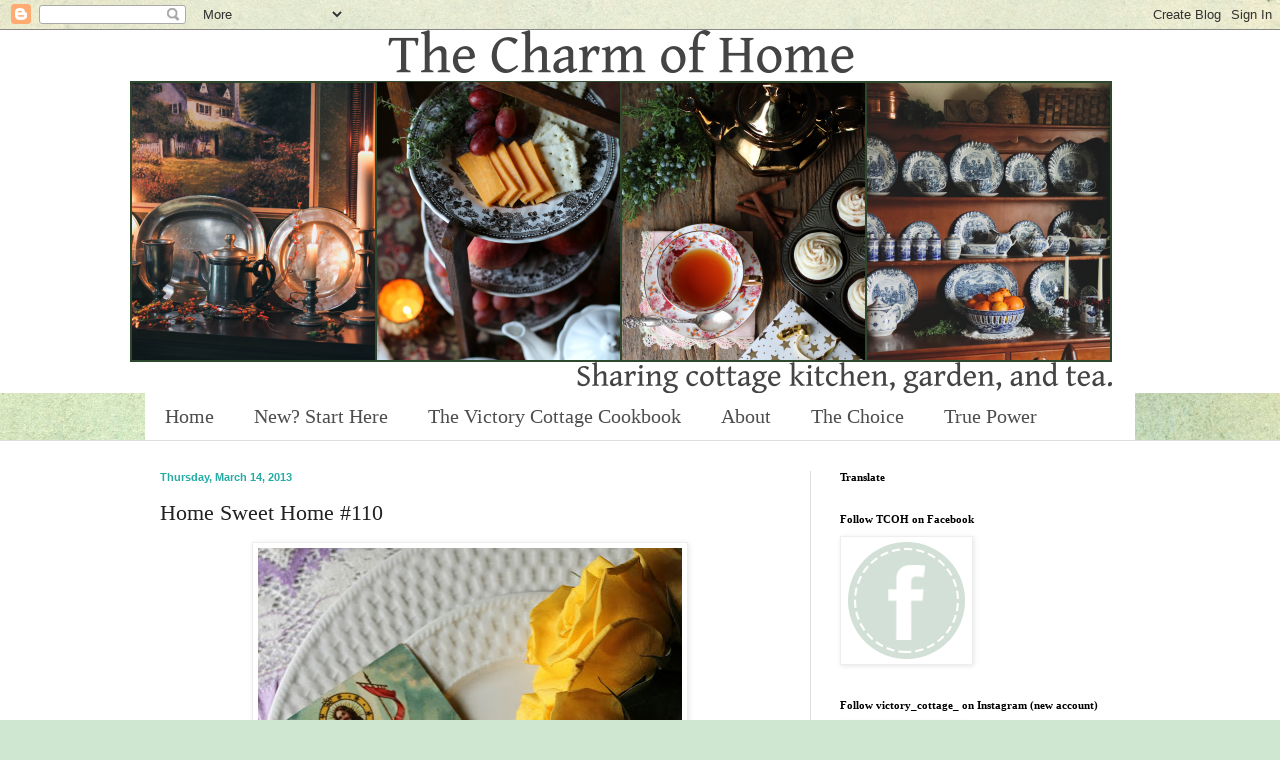

--- FILE ---
content_type: text/html; charset=UTF-8
request_url: https://thecharmofhome.blogspot.com/2013/03/home-sweet-home-110.html?showComment=1363805821624
body_size: 28133
content:
<!DOCTYPE html>
<html class='v2' dir='ltr' xmlns='http://www.w3.org/1999/xhtml' xmlns:b='http://www.google.com/2005/gml/b' xmlns:data='http://www.google.com/2005/gml/data' xmlns:expr='http://www.google.com/2005/gml/expr'>
<head>
<link href='https://www.blogger.com/static/v1/widgets/335934321-css_bundle_v2.css' rel='stylesheet' type='text/css'/>
<meta content='width=1100' name='viewport'/>
<meta content='text/html; charset=UTF-8' http-equiv='Content-Type'/>
<meta content='blogger' name='generator'/>
<link href='https://thecharmofhome.blogspot.com/favicon.ico' rel='icon' type='image/x-icon'/>
<link href='https://thecharmofhome.blogspot.com/2013/03/home-sweet-home-110.html' rel='canonical'/>
<link rel="alternate" type="application/atom+xml" title="The Charm of Home - Atom" href="https://thecharmofhome.blogspot.com/feeds/posts/default" />
<link rel="alternate" type="application/rss+xml" title="The Charm of Home - RSS" href="https://thecharmofhome.blogspot.com/feeds/posts/default?alt=rss" />
<link rel="service.post" type="application/atom+xml" title="The Charm of Home - Atom" href="https://www.blogger.com/feeds/7819408858342511601/posts/default" />

<link rel="alternate" type="application/atom+xml" title="The Charm of Home - Atom" href="https://thecharmofhome.blogspot.com/feeds/937591230477477363/comments/default" />
<!--Can't find substitution for tag [blog.ieCssRetrofitLinks]-->
<link href='https://blogger.googleusercontent.com/img/b/R29vZ2xl/AVvXsEhzQBUZPi31hVRLz5ZozjLyDNTph4TMQDhStYbmAyAcand1TUAMMF_Dcg1Id1anmZKnWuCVpQQVSsJ4_tjp5euTkds3i8Ztu-7SBPFZtUaFAn9-p5T43Xk5Ktzu7spomuvjh8FtDWNSgYY/s640/IMG_3068.JPG' rel='image_src'/>
<meta content='https://thecharmofhome.blogspot.com/2013/03/home-sweet-home-110.html' property='og:url'/>
<meta content='Home Sweet Home #110' property='og:title'/>
<meta content='Sharing the cottage garden, kitchen, and tea.' property='og:description'/>
<meta content='https://blogger.googleusercontent.com/img/b/R29vZ2xl/AVvXsEhzQBUZPi31hVRLz5ZozjLyDNTph4TMQDhStYbmAyAcand1TUAMMF_Dcg1Id1anmZKnWuCVpQQVSsJ4_tjp5euTkds3i8Ztu-7SBPFZtUaFAn9-p5T43Xk5Ktzu7spomuvjh8FtDWNSgYY/w1200-h630-p-k-no-nu/IMG_3068.JPG' property='og:image'/>
<title>The Charm of Home: Home Sweet Home #110</title>
<style id='page-skin-1' type='text/css'><!--
/*
-----------------------------------------------
Blogger Template Style
Name:     Simple
Designer: Blogger
URL:      www.blogger.com
----------------------------------------------- */
/* Content
----------------------------------------------- */
body {
font: normal normal 12px Georgia, Utopia, 'Palatino Linotype', Palatino, serif;
color: #222222;
background: #cfe7d1 url(//themes.googleusercontent.com/image?id=1x_TqXo6-7t6y2ZiuOyQ2Bk6Zod9CTtyKYtRui0IeQJe6hVlJcQiXYG2xQGkxKvl6iZMJ) repeat fixed top center /* Credit: gaffera (http://www.istockphoto.com/googleimages.php?id=4072573&amp;platform=blogger) */;
padding: 0 0 0 0;
background-attachment: scroll;
}
html body .content-outer {
min-width: 0;
max-width: 100%;
width: 100%;
}
h2 {
font-size: 22px;
}
a:link {
text-decoration:none;
color: #1c5c75;
}
a:visited {
text-decoration:none;
color: #25aba4;
}
a:hover {
text-decoration:underline;
color: #25aba4;
}
.body-fauxcolumn-outer .fauxcolumn-inner {
background: transparent none repeat scroll top left;
_background-image: none;
}
.body-fauxcolumn-outer .cap-top {
position: absolute;
z-index: 1;
height: 400px;
width: 100%;
}
.body-fauxcolumn-outer .cap-top .cap-left {
width: 100%;
background: transparent none repeat-x scroll top left;
_background-image: none;
}
.content-outer {
-moz-box-shadow: 0 0 0 rgba(0, 0, 0, .15);
-webkit-box-shadow: 0 0 0 rgba(0, 0, 0, .15);
-goog-ms-box-shadow: 0 0 0 #333333;
box-shadow: 0 0 0 rgba(0, 0, 0, .15);
margin-bottom: 1px;
}
.content-inner {
padding: 0 0;
}
.main-outer, .footer-outer {
background-color: #ffffff;
}
/* Header
----------------------------------------------- */
.header-outer {
background: #ffffff none repeat-x scroll 0 -400px;
_background-image: none;
}
.Header h1 {
font: normal normal 70px Georgia, Utopia, 'Palatino Linotype', Palatino, serif;
color: #222222;
text-shadow: 0 0 0 rgba(0, 0, 0, .2);
}
.Header h1 a {
color: #222222;
}
.Header .description {
font-size: 200%;
color: #4e4e4e;
}
.header-inner .Header .titlewrapper {
padding: 22px 30px;
}
.header-inner .Header .descriptionwrapper {
padding: 0 30px;
}
/* Tabs
----------------------------------------------- */
.tabs-inner .section:first-child {
border-top: 0 solid #dddddd;
}
.tabs-inner .section:first-child ul {
margin-top: -0;
border-top: 0 solid #dddddd;
border-left: 0 solid #dddddd;
border-right: 0 solid #dddddd;
}
.tabs-inner .widget ul {
background: #ffffff none repeat-x scroll 0 -800px;
_background-image: none;
border-bottom: 0 solid #dddddd;
margin-top: 0;
margin-left: -0;
margin-right: -0;
}
.tabs-inner .widget li a {
display: inline-block;
padding: .6em 1em;
font: normal normal 20px Georgia, Utopia, 'Palatino Linotype', Palatino, serif;
color: #4e4e4e;
border-left: 0 solid #ffffff;
border-right: 0 solid #dddddd;
}
.tabs-inner .widget li:first-child a {
border-left: none;
}
.tabs-inner .widget li.selected a, .tabs-inner .widget li a:hover {
color: #4e4e4e;
background-color: #ffffff;
text-decoration: none;
}
/* Columns
----------------------------------------------- */
.main-outer {
border-top: 1px solid #dedede;
}
.fauxcolumn-left-outer .fauxcolumn-inner {
border-right: 1px solid #dedede;
}
.fauxcolumn-right-outer .fauxcolumn-inner {
border-left: 1px solid #dedede;
}
/* Headings
----------------------------------------------- */
div.widget > h2,
div.widget h2.title {
margin: 0 0 1em 0;
font: normal bold 11px Georgia, Utopia, 'Palatino Linotype', Palatino, serif;
color: #000000;
}
/* Widgets
----------------------------------------------- */
.widget .zippy {
color: #9b9b9b;
text-shadow: 2px 2px 1px rgba(0, 0, 0, .1);
}
.widget .popular-posts ul {
list-style: none;
}
/* Posts
----------------------------------------------- */
h2.date-header {
font: normal bold 11px Arial, Tahoma, Helvetica, FreeSans, sans-serif;
}
.date-header span {
background-color: transparent;
color: #25aba4;
padding: inherit;
letter-spacing: inherit;
margin: inherit;
}
.main-inner {
padding-top: 30px;
padding-bottom: 30px;
}
.main-inner .column-center-inner {
padding: 0 15px;
}
.main-inner .column-center-inner .section {
margin: 0 15px;
}
.post {
margin: 0 0 25px 0;
}
h3.post-title, .comments h4 {
font: normal normal 22px Georgia, Utopia, 'Palatino Linotype', Palatino, serif;
margin: .75em 0 0;
}
.post-body {
font-size: 110%;
line-height: 1.4;
position: relative;
}
.post-body img, .post-body .tr-caption-container, .Profile img, .Image img,
.BlogList .item-thumbnail img {
padding: 2px;
background: #ffffff;
border: 1px solid #eeeeee;
-moz-box-shadow: 1px 1px 5px rgba(0, 0, 0, .1);
-webkit-box-shadow: 1px 1px 5px rgba(0, 0, 0, .1);
box-shadow: 1px 1px 5px rgba(0, 0, 0, .1);
}
.post-body img, .post-body .tr-caption-container {
padding: 5px;
}
.post-body .tr-caption-container {
color: #222222;
}
.post-body .tr-caption-container img {
padding: 0;
background: transparent;
border: none;
-moz-box-shadow: 0 0 0 rgba(0, 0, 0, .1);
-webkit-box-shadow: 0 0 0 rgba(0, 0, 0, .1);
box-shadow: 0 0 0 rgba(0, 0, 0, .1);
}
.post-header {
margin: 0 0 1.5em;
line-height: 1.6;
font-size: 90%;
}
.post-footer {
margin: 20px -2px 0;
padding: 5px 10px;
color: #222222;
background-color: #f9f9f9;
border-bottom: 1px solid #eeeeee;
line-height: 1.6;
font-size: 90%;
}
#comments .comment-author {
padding-top: 1.5em;
border-top: 1px solid #dedede;
background-position: 0 1.5em;
}
#comments .comment-author:first-child {
padding-top: 0;
border-top: none;
}
.avatar-image-container {
margin: .2em 0 0;
}
#comments .avatar-image-container img {
border: 1px solid #eeeeee;
}
/* Comments
----------------------------------------------- */
.comments .comments-content .icon.blog-author {
background-repeat: no-repeat;
background-image: url([data-uri]);
}
.comments .comments-content .loadmore a {
border-top: 1px solid #9b9b9b;
border-bottom: 1px solid #9b9b9b;
}
.comments .comment-thread.inline-thread {
background-color: #f9f9f9;
}
.comments .continue {
border-top: 2px solid #9b9b9b;
}
/* Accents
---------------------------------------------- */
.section-columns td.columns-cell {
border-left: 1px solid #dedede;
}
.blog-pager {
background: transparent none no-repeat scroll top center;
}
.blog-pager-older-link, .home-link,
.blog-pager-newer-link {
background-color: #ffffff;
padding: 5px;
}
.footer-outer {
border-top: 0 dashed #bbbbbb;
}
/* Mobile
----------------------------------------------- */
body.mobile  {
background-size: auto;
}
.mobile .body-fauxcolumn-outer {
background: transparent none repeat scroll top left;
}
.mobile .body-fauxcolumn-outer .cap-top {
background-size: 100% auto;
}
.mobile .content-outer {
-webkit-box-shadow: 0 0 3px rgba(0, 0, 0, .15);
box-shadow: 0 0 3px rgba(0, 0, 0, .15);
}
.mobile .tabs-inner .widget ul {
margin-left: 0;
margin-right: 0;
}
.mobile .post {
margin: 0;
}
.mobile .main-inner .column-center-inner .section {
margin: 0;
}
.mobile .date-header span {
padding: 0.1em 10px;
margin: 0 -10px;
}
.mobile h3.post-title {
margin: 0;
}
.mobile .blog-pager {
background: transparent none no-repeat scroll top center;
}
.mobile .footer-outer {
border-top: none;
}
.mobile .main-inner, .mobile .footer-inner {
background-color: #ffffff;
}
.mobile-index-contents {
color: #222222;
}
.mobile-link-button {
background-color: #1c5c75;
}
.mobile-link-button a:link, .mobile-link-button a:visited {
color: #ffffff;
}
.mobile .tabs-inner .section:first-child {
border-top: none;
}
.mobile .tabs-inner .PageList .widget-content {
background-color: #ffffff;
color: #4e4e4e;
border-top: 0 solid #dddddd;
border-bottom: 0 solid #dddddd;
}
.mobile .tabs-inner .PageList .widget-content .pagelist-arrow {
border-left: 1px solid #dddddd;
}

--></style>
<style id='template-skin-1' type='text/css'><!--
body {
min-width: 1020px;
}
.content-outer, .content-fauxcolumn-outer, .region-inner {
min-width: 1020px;
max-width: 1020px;
_width: 1020px;
}
.main-inner .columns {
padding-left: 0px;
padding-right: 340px;
}
.main-inner .fauxcolumn-center-outer {
left: 0px;
right: 340px;
/* IE6 does not respect left and right together */
_width: expression(this.parentNode.offsetWidth -
parseInt("0px") -
parseInt("340px") + 'px');
}
.main-inner .fauxcolumn-left-outer {
width: 0px;
}
.main-inner .fauxcolumn-right-outer {
width: 340px;
}
.main-inner .column-left-outer {
width: 0px;
right: 100%;
margin-left: -0px;
}
.main-inner .column-right-outer {
width: 340px;
margin-right: -340px;
}
#layout {
min-width: 0;
}
#layout .content-outer {
min-width: 0;
width: 800px;
}
#layout .region-inner {
min-width: 0;
width: auto;
}
--></style>
<link href='https://www.blogger.com/dyn-css/authorization.css?targetBlogID=7819408858342511601&amp;zx=6d3677a3-f2ac-46c1-a42c-498c0467197a' media='none' onload='if(media!=&#39;all&#39;)media=&#39;all&#39;' rel='stylesheet'/><noscript><link href='https://www.blogger.com/dyn-css/authorization.css?targetBlogID=7819408858342511601&amp;zx=6d3677a3-f2ac-46c1-a42c-498c0467197a' rel='stylesheet'/></noscript>
<meta name='google-adsense-platform-account' content='ca-host-pub-1556223355139109'/>
<meta name='google-adsense-platform-domain' content='blogspot.com'/>

<!-- data-ad-client=ca-pub-6084080336660615 -->

<link rel="stylesheet" href="https://fonts.googleapis.com/css2?display=swap&family=Satisfy"></head>
<body class='loading variant-wide'>
<div class='navbar section' id='navbar'><div class='widget Navbar' data-version='1' id='Navbar1'><script type="text/javascript">
    function setAttributeOnload(object, attribute, val) {
      if(window.addEventListener) {
        window.addEventListener('load',
          function(){ object[attribute] = val; }, false);
      } else {
        window.attachEvent('onload', function(){ object[attribute] = val; });
      }
    }
  </script>
<div id="navbar-iframe-container"></div>
<script type="text/javascript" src="https://apis.google.com/js/platform.js"></script>
<script type="text/javascript">
      gapi.load("gapi.iframes:gapi.iframes.style.bubble", function() {
        if (gapi.iframes && gapi.iframes.getContext) {
          gapi.iframes.getContext().openChild({
              url: 'https://www.blogger.com/navbar/7819408858342511601?po\x3d937591230477477363\x26origin\x3dhttps://thecharmofhome.blogspot.com',
              where: document.getElementById("navbar-iframe-container"),
              id: "navbar-iframe"
          });
        }
      });
    </script><script type="text/javascript">
(function() {
var script = document.createElement('script');
script.type = 'text/javascript';
script.src = '//pagead2.googlesyndication.com/pagead/js/google_top_exp.js';
var head = document.getElementsByTagName('head')[0];
if (head) {
head.appendChild(script);
}})();
</script>
</div></div>
<div class='body-fauxcolumns'>
<div class='fauxcolumn-outer body-fauxcolumn-outer'>
<div class='cap-top'>
<div class='cap-left'></div>
<div class='cap-right'></div>
</div>
<div class='fauxborder-left'>
<div class='fauxborder-right'></div>
<div class='fauxcolumn-inner'>
</div>
</div>
<div class='cap-bottom'>
<div class='cap-left'></div>
<div class='cap-right'></div>
</div>
</div>
</div>
<div class='content'>
<div class='content-fauxcolumns'>
<div class='fauxcolumn-outer content-fauxcolumn-outer'>
<div class='cap-top'>
<div class='cap-left'></div>
<div class='cap-right'></div>
</div>
<div class='fauxborder-left'>
<div class='fauxborder-right'></div>
<div class='fauxcolumn-inner'>
</div>
</div>
<div class='cap-bottom'>
<div class='cap-left'></div>
<div class='cap-right'></div>
</div>
</div>
</div>
<div class='content-outer'>
<div class='content-cap-top cap-top'>
<div class='cap-left'></div>
<div class='cap-right'></div>
</div>
<div class='fauxborder-left content-fauxborder-left'>
<div class='fauxborder-right content-fauxborder-right'></div>
<div class='content-inner'>
<header>
<div class='header-outer'>
<div class='header-cap-top cap-top'>
<div class='cap-left'></div>
<div class='cap-right'></div>
</div>
<div class='fauxborder-left header-fauxborder-left'>
<div class='fauxborder-right header-fauxborder-right'></div>
<div class='region-inner header-inner'>
<div class='header section' id='header'><div class='widget Header' data-version='1' id='Header1'>
<div id='header-inner'>
<a href='https://thecharmofhome.blogspot.com/' style='display: block'>
<img alt='The Charm of Home' height='363px; ' id='Header1_headerimg' src='https://blogger.googleusercontent.com/img/a/AVvXsEjUPpKM43jwNbaE-Cilpph3Dhcb0mFRlrSnKqQ12y_oMDgyygIzHGlIKuVZ7bcBrcDVP1gxTq15kee_yDW6fuT9oHQRKvCNE8u0Ow5Z69Ng5pUq62dxPun_N16jS7c1y3D_Y29TrQxcBe1TXvK4Y96zF_fWePtbAYxXqfY9RrlaLt13bhcGBTpz2jsRJkGs=s982' style='display: block' width='982px; '/>
</a>
</div>
</div></div>
</div>
</div>
<div class='header-cap-bottom cap-bottom'>
<div class='cap-left'></div>
<div class='cap-right'></div>
</div>
</div>
</header>
<div class='tabs-outer'>
<div class='tabs-cap-top cap-top'>
<div class='cap-left'></div>
<div class='cap-right'></div>
</div>
<div class='fauxborder-left tabs-fauxborder-left'>
<div class='fauxborder-right tabs-fauxborder-right'></div>
<div class='region-inner tabs-inner'>
<div class='tabs section' id='crosscol'><div class='widget PageList' data-version='1' id='PageList1'>
<h2>Pages</h2>
<div class='widget-content'>
<ul>
<li>
<a href='https://thecharmofhome.blogspot.com/'>Home</a>
</li>
<li>
<a href='https://thecharmofhome.blogspot.com/p/new-start-here.html'>New? Start Here</a>
</li>
<li>
<a href='https://thecharmofhome.blogspot.com/p/the-victory-cottage-cookbook.html'>The Victory Cottage Cookbook</a>
</li>
<li>
<a href='http://thecharmofhome.blogspot.com/p/about-contact.html'>About </a>
</li>
<li>
<a href='https://thecharmofhome.blogspot.com/p/the-choice.html'>The Choice</a>
</li>
<li>
<a href='https://thecharmofhome.blogspot.com/p/the-power-of-holy-spirit.html'>True Power</a>
</li>
</ul>
<div class='clear'></div>
</div>
</div></div>
<div class='tabs no-items section' id='crosscol-overflow'></div>
</div>
</div>
<div class='tabs-cap-bottom cap-bottom'>
<div class='cap-left'></div>
<div class='cap-right'></div>
</div>
</div>
<div class='main-outer'>
<div class='main-cap-top cap-top'>
<div class='cap-left'></div>
<div class='cap-right'></div>
</div>
<div class='fauxborder-left main-fauxborder-left'>
<div class='fauxborder-right main-fauxborder-right'></div>
<div class='region-inner main-inner'>
<div class='columns fauxcolumns'>
<div class='fauxcolumn-outer fauxcolumn-center-outer'>
<div class='cap-top'>
<div class='cap-left'></div>
<div class='cap-right'></div>
</div>
<div class='fauxborder-left'>
<div class='fauxborder-right'></div>
<div class='fauxcolumn-inner'>
</div>
</div>
<div class='cap-bottom'>
<div class='cap-left'></div>
<div class='cap-right'></div>
</div>
</div>
<div class='fauxcolumn-outer fauxcolumn-left-outer'>
<div class='cap-top'>
<div class='cap-left'></div>
<div class='cap-right'></div>
</div>
<div class='fauxborder-left'>
<div class='fauxborder-right'></div>
<div class='fauxcolumn-inner'>
</div>
</div>
<div class='cap-bottom'>
<div class='cap-left'></div>
<div class='cap-right'></div>
</div>
</div>
<div class='fauxcolumn-outer fauxcolumn-right-outer'>
<div class='cap-top'>
<div class='cap-left'></div>
<div class='cap-right'></div>
</div>
<div class='fauxborder-left'>
<div class='fauxborder-right'></div>
<div class='fauxcolumn-inner'>
</div>
</div>
<div class='cap-bottom'>
<div class='cap-left'></div>
<div class='cap-right'></div>
</div>
</div>
<!-- corrects IE6 width calculation -->
<div class='columns-inner'>
<div class='column-center-outer'>
<div class='column-center-inner'>
<div class='main section' id='main'><div class='widget Blog' data-version='1' id='Blog1'>
<div class='blog-posts hfeed'>

          <div class="date-outer">
        
<h2 class='date-header'><span>Thursday, March 14, 2013</span></h2>

          <div class="date-posts">
        
<div class='post-outer'>
<div class='post hentry uncustomized-post-template' itemprop='blogPost' itemscope='itemscope' itemtype='http://schema.org/BlogPosting'>
<meta content='https://blogger.googleusercontent.com/img/b/R29vZ2xl/AVvXsEhzQBUZPi31hVRLz5ZozjLyDNTph4TMQDhStYbmAyAcand1TUAMMF_Dcg1Id1anmZKnWuCVpQQVSsJ4_tjp5euTkds3i8Ztu-7SBPFZtUaFAn9-p5T43Xk5Ktzu7spomuvjh8FtDWNSgYY/s640/IMG_3068.JPG' itemprop='image_url'/>
<meta content='7819408858342511601' itemprop='blogId'/>
<meta content='937591230477477363' itemprop='postId'/>
<a name='937591230477477363'></a>
<h3 class='post-title entry-title' itemprop='name'>
Home Sweet Home #110
</h3>
<div class='post-header'>
<div class='post-header-line-1'></div>
</div>
<div class='post-body entry-content' id='post-body-937591230477477363' itemprop='description articleBody'>
<div class="separator" style="clear: both; text-align: center;">
<a href="https://blogger.googleusercontent.com/img/b/R29vZ2xl/AVvXsEhzQBUZPi31hVRLz5ZozjLyDNTph4TMQDhStYbmAyAcand1TUAMMF_Dcg1Id1anmZKnWuCVpQQVSsJ4_tjp5euTkds3i8Ztu-7SBPFZtUaFAn9-p5T43Xk5Ktzu7spomuvjh8FtDWNSgYY/s1600/IMG_3068.JPG" imageanchor="1" style="margin-left: 1em; margin-right: 1em;"><img border="0" height="640" src="https://blogger.googleusercontent.com/img/b/R29vZ2xl/AVvXsEhzQBUZPi31hVRLz5ZozjLyDNTph4TMQDhStYbmAyAcand1TUAMMF_Dcg1Id1anmZKnWuCVpQQVSsJ4_tjp5euTkds3i8Ztu-7SBPFZtUaFAn9-p5T43Xk5Ktzu7spomuvjh8FtDWNSgYY/s640/IMG_3068.JPG" width="424" /></a></div>
<div style="text-align: center;">
<div style="text-align: left;">
<span style="font-family: Georgia, &quot;Times New Roman&quot;, serif;">Hello and welcome to Home Sweet Home!&nbsp; This week I took a little picture break in <a href="http://thecharmofhome.blogspot.com/2013/03/lets-just-pause-moment.html">Let's Just Pause a Moment</a>.</span></div>
<br /></div>
<div class="separator" style="clear: both; text-align: center;">
<a href="https://blogger.googleusercontent.com/img/b/R29vZ2xl/AVvXsEg1PmQfmMW0ayXYX6CjlTnwF0E_lG1jxbex1D5EyAjywAMX-fLDoKDOM0-pYZS9jMUbWhR5ixjXG06_thuGSel9S0dDCFn5GSy5KQkfc53TMquHGOQwTvXtkvaNBzpQL2LYfu00EHsmspM/s1600/IMG_3030.JPG" imageanchor="1" style="margin-left: 1em; margin-right: 1em;"><img border="0" height="640" src="https://blogger.googleusercontent.com/img/b/R29vZ2xl/AVvXsEg1PmQfmMW0ayXYX6CjlTnwF0E_lG1jxbex1D5EyAjywAMX-fLDoKDOM0-pYZS9jMUbWhR5ixjXG06_thuGSel9S0dDCFn5GSy5KQkfc53TMquHGOQwTvXtkvaNBzpQL2LYfu00EHsmspM/s640/IMG_3030.JPG" width="426" /></a></div>
<div style="text-align: center;">
<div style="text-align: left;">
<span style="font-family: Georgia, &quot;Times New Roman&quot;, serif;">I tried making some Paleo style muffins in <a href="http://thecharmofhome.blogspot.com/2013/03/a-little-tea-for-breakfast.html">A Little Tea for Breakfast</a>.</span></div>
<br /></div>
<div class="separator" style="clear: both; text-align: center;">
<a href="https://blogger.googleusercontent.com/img/b/R29vZ2xl/AVvXsEg4-KmoRjnDNRV3h_I7_Z4sJw0ILAex6wKKKEeE5WW7Pc0uzF-8ADRCruQyRgtbYMevEB1BGjcgRLxHyUDBW-nh1hFlbHVHsyB4pEIsa1HEMUrTndqxjHOX2ECIM2WG0_F9LsD5tufzjas/s1600/IMG_3085.JPG" imageanchor="1" style="margin-left: 1em; margin-right: 1em;"><img border="0" height="640" src="https://blogger.googleusercontent.com/img/b/R29vZ2xl/AVvXsEg4-KmoRjnDNRV3h_I7_Z4sJw0ILAex6wKKKEeE5WW7Pc0uzF-8ADRCruQyRgtbYMevEB1BGjcgRLxHyUDBW-nh1hFlbHVHsyB4pEIsa1HEMUrTndqxjHOX2ECIM2WG0_F9LsD5tufzjas/s640/IMG_3085.JPG" width="426" /><span style="background-color: yellow;"></span></a></div>
<div style="text-align: center;">
<div style="text-align: left;">
<span style="font-family: Georgia, &quot;Times New Roman&quot;, serif;">And a treat for you, just in time to heal your winter skin!&nbsp; I have a<span style="background-color: yellow;"> <b>giveaway</b></span> going on of 100% natural and organic <a href="http://thecharmofhome.blogspot.com/2013/03/eco-natural-soap-review-giveaway.html">Eco Natural Soap</a>.</span>&nbsp; <span style="font-family: Georgia, &quot;Times New Roman&quot;, serif;">Click the link to enter!&nbsp; These products are wonderful and valued at $30!</span></div>
<br />
<div style="text-align: left;">
<span style="font-family: Georgia, &quot;Times New Roman&quot;, serif;">Now, I would like to feature some of the great blogger's post that caught my eye from last week's Home Sweet Home.&nbsp;&nbsp;</span></div>
<div style="text-align: left;">
<br />
<div class="separator" style="clear: both; text-align: center;">
<a href="https://blogger.googleusercontent.com/img/b/R29vZ2xl/AVvXsEgJR_4vCV31Y5PEdq2lWCYM8jH9xwYXA3H1xYL5Ln4MiUvl0eAlpVxPirCcKKKT1FqCetluTjP4BfgXx28ml2Ll0OhYh3iYPt6NZVMUcae5ZuffmdYm3ycgIomZ0GVt3wEeAGaZHNXorC8/s1600/IMG_9853.JPG" imageanchor="1" style="margin-left: 1em; margin-right: 1em;"><img border="0" height="640" src="https://blogger.googleusercontent.com/img/b/R29vZ2xl/AVvXsEgJR_4vCV31Y5PEdq2lWCYM8jH9xwYXA3H1xYL5Ln4MiUvl0eAlpVxPirCcKKKT1FqCetluTjP4BfgXx28ml2Ll0OhYh3iYPt6NZVMUcae5ZuffmdYm3ycgIomZ0GVt3wEeAGaZHNXorC8/s640/IMG_9853.JPG" width="426" /></a></div>
<div style="text-align: left;">
<span style="font-family: Georgia, &quot;Times New Roman&quot;, serif;">Linda at <a href="http://linda-coastalcharm.blogspot.com/2013/03/spring-is-here-at-coastal-charm.html">Coastal Charm</a> created this cute springtime wreath.</span></div>
<div style="text-align: left;">
<br /></div>
<div class="separator" style="clear: both; text-align: center;">
<a href="https://blogger.googleusercontent.com/img/b/R29vZ2xl/AVvXsEhCdek3CbDpPR1z5y4ILL0Akm3vuBglonpUnPIVlJEaBy_cIFGyodCOQWxD6q4NEYrpkMr-fCazE7ekmWJIxl3PmubHeKmO1N2YbHNrRfiJUiV_YQcIQhuneMWao0_u0Lz_NBCzPs818lM/s1600/8531052817_639844e43d.jpg" imageanchor="1" style="margin-left: 1em; margin-right: 1em;"><img border="0" height="640" src="https://blogger.googleusercontent.com/img/b/R29vZ2xl/AVvXsEhCdek3CbDpPR1z5y4ILL0Akm3vuBglonpUnPIVlJEaBy_cIFGyodCOQWxD6q4NEYrpkMr-fCazE7ekmWJIxl3PmubHeKmO1N2YbHNrRfiJUiV_YQcIQhuneMWao0_u0Lz_NBCzPs818lM/s640/8531052817_639844e43d.jpg" width="424" /></a></div>
<div style="text-align: left;">
<span style="font-family: Georgia,&quot;Times New Roman&quot;,serif;">Nayana at <a href="http://nayanadonga.blogspot.com/2013/03/basement-playroom-update-and-plan.html">Cherish Dream Live</a> had a nice basement playroom makeover.</span></div>
<div style="text-align: left;">
<br /></div>
<div class="separator" style="clear: both; text-align: center;">
<a href="https://blogger.googleusercontent.com/img/b/R29vZ2xl/AVvXsEiK9n9Nav2sWDaiSUBBaBE6UOkyTUGTmwIAEDCMDb3SQV0ITOFpzy85WPq-J8E5IOniWLN_ZezTW9Ov9FsfAVnBWPiMUfwxjx53Jdc8enK1E3fNGPlxhKCv2EOcPUel1s0Yy3Hcql1mFJM/s1600/Kitchen-bar-angle-MarketNinehome.com_.jpg" imageanchor="1" style="margin-left: 1em; margin-right: 1em;"><img border="0" height="424" src="https://blogger.googleusercontent.com/img/b/R29vZ2xl/AVvXsEiK9n9Nav2sWDaiSUBBaBE6UOkyTUGTmwIAEDCMDb3SQV0ITOFpzy85WPq-J8E5IOniWLN_ZezTW9Ov9FsfAVnBWPiMUfwxjx53Jdc8enK1E3fNGPlxhKCv2EOcPUel1s0Yy3Hcql1mFJM/s640/Kitchen-bar-angle-MarketNinehome.com_.jpg" width="640" /></a></div>
<div style="text-align: left;">
<span style="font-family: Georgia, &quot;Times New Roman&quot;, serif;">Kristie of <a href="http://kristieshelton.com/?p=2505">Market Nine Home</a> had a beautiful kitchen she accessorized.</span></div>
<div style="text-align: left;">
<br /></div>
<div class="separator" style="clear: both; text-align: center;">
<a href="https://blogger.googleusercontent.com/img/b/R29vZ2xl/AVvXsEhUI9AY-zi7Ch-VqFZri51byzU_zI5fJdG63Oh1AaNyqDWGBNqOBJwvLg9WXvRQr8CqsUnVbIQp9rEnzvSU0Vw7OsiRZyg5iUFYeDSMQzjaNUIPyBT_Y_MBnNJW-bpbXxehhpPQ3vFtgf4/s1600/Powder+room+3.JPG" imageanchor="1" style="margin-left: 1em; margin-right: 1em;"><img border="0" height="640" src="https://blogger.googleusercontent.com/img/b/R29vZ2xl/AVvXsEhUI9AY-zi7Ch-VqFZri51byzU_zI5fJdG63Oh1AaNyqDWGBNqOBJwvLg9WXvRQr8CqsUnVbIQp9rEnzvSU0Vw7OsiRZyg5iUFYeDSMQzjaNUIPyBT_Y_MBnNJW-bpbXxehhpPQ3vFtgf4/s640/Powder+room+3.JPG" width="404" /></a></div>
<div style="text-align: left;">
<span style="font-family: Georgia, &quot;Times New Roman&quot;, serif;">Kristen at <a href="http://sophiasdecor.blogspot.com/2013/03/powder-room-makeover.html">Sophia's</a> had a beautiful powder room makeover.</span></div>
<div style="text-align: left;">
<br /></div>
<div class="separator" style="clear: both; text-align: center;">
<a href="https://blogger.googleusercontent.com/img/b/R29vZ2xl/AVvXsEjPqeKpsDeuH_ffKpAsZdDMrk-E0Jj_PlEP0ZuI9Ppe_S1V0uSKDLZdzBMHAk6Gqgi8Ua7nE2FqAJLXhyphenhyphenAA7SKx6hxfNniUZJvWKROCISsM7jVAz8JDRS6Y4rmiwJmRkLV8TqsPa2x4R_0/s1600/Dining+Room_thumb%5B3%5D.jpg" imageanchor="1" style="margin-left: 1em; margin-right: 1em;"><img border="0" height="640" src="https://blogger.googleusercontent.com/img/b/R29vZ2xl/AVvXsEjPqeKpsDeuH_ffKpAsZdDMrk-E0Jj_PlEP0ZuI9Ppe_S1V0uSKDLZdzBMHAk6Gqgi8Ua7nE2FqAJLXhyphenhyphenAA7SKx6hxfNniUZJvWKROCISsM7jVAz8JDRS6Y4rmiwJmRkLV8TqsPa2x4R_0/s640/Dining+Room_thumb%5B3%5D.jpg" width="480" /></a></div>
<div style="text-align: left;">
<span style="font-family: Georgia, &quot;Times New Roman&quot;, serif;">Cindy of <a href="http://www.dwellings-theheartofyourhome.com/2013/03/welcome-to-dining-room.html">Dwellings: The Heart of Your Home</a> showed off her beautiful formal dining room.</span></div>
</div>
<div style="text-align: left;">
<br /></div>
<div style="text-align: left;">
<span style="font-family: Georgia, &quot;Times New Roman&quot;, serif;"><span style="font-family: Georgia, &quot;Times New Roman&quot;, serif;"><span style="font-family: Georgia,&quot;Times New Roman&quot;,serif;"><span style="font-family: Georgia,&quot;Times New Roman&quot;,serif;">So many great post each week and so many talented people!&nbsp;&nbsp; It is really hard to feature a few!&nbsp;</span><span style="font-family: Georgia, &quot;Times New Roman&quot;, serif;">
 Thank you to everyone who joins me at Home Sweet Home!&nbsp; It is wonderful
 to have you here!&nbsp;</span></span><br />
</span>
</span></div>
<div style="text-align: left;">
<div style="text-align: left;">
<span style="font-family: Georgia,&quot;Times New Roman&quot;,serif;"><span style="font-family: Georgia,&quot;Times New Roman&quot;,serif;"><span style="font-family: &quot;French Script MT&quot;; font-size: 28pt; line-height: 115%;">Sherry </span></span><span style="font-family: Georgia,&quot;Times New Roman&quot;,serif;">

</span>
</span></div>
<span style="font-family: Georgia,&quot;Times New Roman&quot;,serif;"></span></div>
<span style="font-family: Georgia,&quot;Times New Roman&quot;,serif;">
</span>
<br />
<div style="text-align: left;">
<span style="font-family: Georgia,&quot;Times New Roman&quot;,serif;">Follow me on <span style="font-family: Georgia,&quot;Times New Roman&quot;,serif;"><a href="https://twitter.com/SherryTCOH">Twitter</a> </span><span style="font-family: Georgia,&quot;Times New Roman&quot;,serif;">&nbsp;</span></span><br />
<span style="font-family: Georgia,&quot;Times New Roman&quot;,serif;"><span style="font-family: Georgia,&quot;Times New Roman&quot;,serif;">Follow me on <a href="http://www.facebook.com/pages/The-Charm-of-Home/106313899442237">Facebook</a>&nbsp;</span><br />
<span style="font-family: Georgia,&quot;Times New Roman&quot;,serif;">Follow me on <a href="http://pinterest.com/charmofhome/">Pinterest</a>&nbsp;</span></span><br />
<br />
<span style="font-family: Georgia,&quot;Times New Roman&quot;,serif;">I will join these ladies today:</span><span style="font-family: Georgia,&quot;Times New Roman&quot;,serif;"><span style="font-family: Georgia,&quot;Times New Roman&quot;,serif;"> </span></span><br />
<span style="font-family: Georgia,&quot;Times New Roman&quot;,serif;"><span style="font-family: Georgia,&quot;Times New Roman&quot;,serif;"><span style="font-family: Georgia,&quot;Times New Roman&quot;,serif;"><a href="http://commonground-debrasvintagedesigns.blogspot.com/"><span style="font-family: Georgia,&quot;Times New Roman&quot;,serif;">Be Inspired Friday</span></a><span style="font-family: Georgia,&quot;Times New Roman&quot;,serif;"> at Common Ground&nbsp;</span> </span></span></span></div>
<div style="text-align: left;">
<span style="font-family: Georgia,&quot;Times New Roman&quot;,serif;"><a href="http://frenchcountrycottage.blogspot.com/">Feathered  Nest Friday </a>at French Country Cottage</span></div>
<div style="text-align: left;">
<span style="font-family: Georgia,&quot;Times New Roman&quot;,serif;"><span style="font-family: Georgia,&quot;Times New Roman&quot;,serif;"></span></span><a href="http://blissfulrhythm.blogspot.com/" style="font-family: Georgia,&quot;Times New Roman&quot;,serif;">Home and Garden Thursday&nbsp; </a><span style="font-family: Georgia,&quot;Times New Roman&quot;,serif;">at A Delightsome Life&nbsp;</span><br />
<span style="font-family: Georgia,&quot;Times New Roman&quot;,serif;"><a href="http://www.natashainoz.com/">G' Day Saturday</a> at Natasha in Oz </span></div>
<div class="separator" style="clear: both; text-align: center;">
<a href="https://blogger.googleusercontent.com/img/b/R29vZ2xl/AVvXsEhBvIvbDMg0jut2ZDzF8aAl2bAW43-W_hhMQ3iujB-rCUVyBZb_vZOWpcRKKPqXK4rxiDpEU0lEoiKHjx5jql8lyafcVcTz-r7rQ5_rhFBZhBR-B56Yc2P4vX3S1xz1PL98DCrb_y4RO1o/s1600/the+newest+friday+collage.jpg" imageanchor="1" style="margin-left: 1em; margin-right: 1em;"><img border="0" height="160" src="https://blogger.googleusercontent.com/img/b/R29vZ2xl/AVvXsEhBvIvbDMg0jut2ZDzF8aAl2bAW43-W_hhMQ3iujB-rCUVyBZb_vZOWpcRKKPqXK4rxiDpEU0lEoiKHjx5jql8lyafcVcTz-r7rQ5_rhFBZhBR-B56Yc2P4vX3S1xz1PL98DCrb_y4RO1o/s640/the+newest+friday+collage.jpg" width="640" /></a></div>
<div style="text-align: center;">
<span style="font-family: Georgia,&quot;Times New Roman&quot;,serif;"><br /></span></div>
<div style="text-align: left;">
<span style="font-family: Georgia,&quot;Times New Roman&quot;,serif;"></span><br />
<div style="text-align: left;">
<span style="font-family: Georgia,&quot;Times New Roman&quot;,serif;"><span style="font-family: Georgia, &quot;Times New Roman&quot;, serif;"><span style="font-family: Georgia,&quot;Times New Roman&quot;,serif;">Guidelines for Home Sweet Home Party:</span>






<br />

</span></span></div>
<div style="text-align: left;">
</div>
<div style="text-align: left;">
<div style="font-family: Georgia,&quot;Times New Roman&quot;,serif;">
<b>Attention</b>: To link up you <b style="background-color: yellow;">must</b><span style="background-color: yellow;">          have a permalink back to this party in your post or you won't be featured.</span>
</div>
<div style="font-family: Georgia,&quot;Times New Roman&quot;,serif; text-align: left;">
<span style="background-color: yellow;"> <span style="background-color: white;">Link up anything in your home or garden.&nbsp; I love seeing neat shops too!</span></span></div>
<div style="font-family: Georgia,&quot;Times New Roman&quot;,serif; text-align: left;">
My button is on my sidebar for the party, if you want to use it.&nbsp;&nbsp; If you are new here I hope you will become a follower.<span style="font-family: Georgia,&quot;Times New Roman&quot;,serif;">
                   Please don't link up more than two posts.&nbsp;           
                               No   Etsy link ups or direct advertising,
      please.&nbsp;               Please             visit       some    of  
  the    other  blogs  and    get    some     great               
inspiration.&nbsp;          Thanks.:)</span></div>
<span style="font-family: Georgia,&quot;Times New Roman&quot;,serif;">Now let's see your beautiful homes, delicious recipes, crafts, or whatever makes your home special!</span></div>
<div style="text-align: left;">
<span style="font-family: Georgia,&quot;Times New Roman&quot;,serif;"><b>&nbsp;*If you are pinning a post submitted here, please pin from the original site. </b></span></div>
</div>
<div style="text-align: left;">
<br /></div>
</div>
<!-- start InLinkz script -->

<br />
<div id="wpImg252433">
<a href="http://www.inlinkz.com/wpview.php?id=252433"><img src="https://lh3.googleusercontent.com/blogger_img_proxy/AEn0k_vK_FAG-jcqhJG7EFDBTgVZY145USwIVT7TfTXO4iaD_MTfm4YKi1j-tVqByGAndr7ZEzqBh4Ba8wq1l96SeIA2NPbqUss88punFDdu=s0-d" style="border: 0px;"></a></div>
<script src="//www.inlinkz.com/cs.php?id=252433" type="text/javascript"></script>
<!-- end InLinkz script -->
<div style='clear: both;'></div>
</div>
<div class='post-footer'>
<div class='post-footer-line post-footer-line-1'>
<span class='post-author vcard'>
Posted by
<span class='fn' itemprop='author' itemscope='itemscope' itemtype='http://schema.org/Person'>
<meta content='https://www.blogger.com/profile/15510594223746911615' itemprop='url'/>
<a class='g-profile' href='https://www.blogger.com/profile/15510594223746911615' rel='author' title='author profile'>
<span itemprop='name'>The Charm of Home</span>
</a>
</span>
</span>
<span class='post-timestamp'>
at
<meta content='https://thecharmofhome.blogspot.com/2013/03/home-sweet-home-110.html' itemprop='url'/>
<a class='timestamp-link' href='https://thecharmofhome.blogspot.com/2013/03/home-sweet-home-110.html' rel='bookmark' title='permanent link'><abbr class='published' itemprop='datePublished' title='2013-03-14T14:16:00-05:00'>2:16&#8239;PM</abbr></a>
</span>
<span class='post-comment-link'>
</span>
<span class='post-icons'>
<span class='item-action'>
<a href='https://www.blogger.com/email-post/7819408858342511601/937591230477477363' title='Email Post'>
<img alt='' class='icon-action' height='13' src='https://resources.blogblog.com/img/icon18_email.gif' width='18'/>
</a>
</span>
<span class='item-control blog-admin pid-642477275'>
<a href='https://www.blogger.com/post-edit.g?blogID=7819408858342511601&postID=937591230477477363&from=pencil' title='Edit Post'>
<img alt='' class='icon-action' height='18' src='https://resources.blogblog.com/img/icon18_edit_allbkg.gif' width='18'/>
</a>
</span>
</span>
<div class='post-share-buttons goog-inline-block'>
<a class='goog-inline-block share-button sb-email' href='https://www.blogger.com/share-post.g?blogID=7819408858342511601&postID=937591230477477363&target=email' target='_blank' title='Email This'><span class='share-button-link-text'>Email This</span></a><a class='goog-inline-block share-button sb-blog' href='https://www.blogger.com/share-post.g?blogID=7819408858342511601&postID=937591230477477363&target=blog' onclick='window.open(this.href, "_blank", "height=270,width=475"); return false;' target='_blank' title='BlogThis!'><span class='share-button-link-text'>BlogThis!</span></a><a class='goog-inline-block share-button sb-twitter' href='https://www.blogger.com/share-post.g?blogID=7819408858342511601&postID=937591230477477363&target=twitter' target='_blank' title='Share to X'><span class='share-button-link-text'>Share to X</span></a><a class='goog-inline-block share-button sb-facebook' href='https://www.blogger.com/share-post.g?blogID=7819408858342511601&postID=937591230477477363&target=facebook' onclick='window.open(this.href, "_blank", "height=430,width=640"); return false;' target='_blank' title='Share to Facebook'><span class='share-button-link-text'>Share to Facebook</span></a><a class='goog-inline-block share-button sb-pinterest' href='https://www.blogger.com/share-post.g?blogID=7819408858342511601&postID=937591230477477363&target=pinterest' target='_blank' title='Share to Pinterest'><span class='share-button-link-text'>Share to Pinterest</span></a>
</div>
</div>
<div class='post-footer-line post-footer-line-2'>
<span class='post-labels'>
Labels:
<a href='https://thecharmofhome.blogspot.com/search/label/Giveaway' rel='tag'>Giveaway</a>,
<a href='https://thecharmofhome.blogspot.com/search/label/Home%20Sweet%20Home' rel='tag'>Home Sweet Home</a>,
<a href='https://thecharmofhome.blogspot.com/search/label/tea' rel='tag'>tea</a>,
<a href='https://thecharmofhome.blogspot.com/search/label/vignette' rel='tag'>vignette</a>
</span>
</div>
<div class='post-footer-line post-footer-line-3'>
<span class='post-location'>
</span>
</div>
</div>
</div>
<div class='comments' id='comments'>
<a name='comments'></a>
<h4>44 comments:</h4>
<div id='Blog1_comments-block-wrapper'>
<dl class='avatar-comment-indent' id='comments-block'>
<dt class='comment-author ' id='c668613780921497498'>
<a name='c668613780921497498'></a>
<div class="avatar-image-container vcard"><span dir="ltr"><a href="https://www.blogger.com/profile/13501382004041008279" target="" rel="nofollow" onclick="" class="avatar-hovercard" id="av-668613780921497498-13501382004041008279"><img src="https://resources.blogblog.com/img/blank.gif" width="35" height="35" class="delayLoad" style="display: none;" longdesc="//blogger.googleusercontent.com/img/b/R29vZ2xl/AVvXsEjatzRaB2g5vcwIQYXq4WIpo3nuLyhQSqF_wCYdpbsccaZF_O7vYi6b2BHQWzrslgi1_AfcwrwMbQiZOAFTHaKdsZiwgDqH6pusOSAtyNYiLfmQIBe5Vcp7Kq9MccwOqQ/s45-c/wed.jpg" alt="" title="Trisha">

<noscript><img src="//blogger.googleusercontent.com/img/b/R29vZ2xl/AVvXsEjatzRaB2g5vcwIQYXq4WIpo3nuLyhQSqF_wCYdpbsccaZF_O7vYi6b2BHQWzrslgi1_AfcwrwMbQiZOAFTHaKdsZiwgDqH6pusOSAtyNYiLfmQIBe5Vcp7Kq9MccwOqQ/s45-c/wed.jpg" width="35" height="35" class="photo" alt=""></noscript></a></span></div>
<a href='https://www.blogger.com/profile/13501382004041008279' rel='nofollow'>Trisha</a>
said...
</dt>
<dd class='comment-body' id='Blog1_cmt-668613780921497498'>
<p>
Thank you for hosting and for letting me join in!<br /><br />~Trisha
</p>
</dd>
<dd class='comment-footer'>
<span class='comment-timestamp'>
<a href='https://thecharmofhome.blogspot.com/2013/03/home-sweet-home-110.html?showComment=1363289030376#c668613780921497498' title='comment permalink'>
March 14, 2013 at 2:23&#8239;PM
</a>
<span class='item-control blog-admin pid-149218516'>
<a class='comment-delete' href='https://www.blogger.com/comment/delete/7819408858342511601/668613780921497498' title='Delete Comment'>
<img src='https://resources.blogblog.com/img/icon_delete13.gif'/>
</a>
</span>
</span>
</dd>
<dt class='comment-author ' id='c1650665029519209422'>
<a name='c1650665029519209422'></a>
<div class="avatar-image-container avatar-stock"><span dir="ltr"><a href="http://www.thehomespun.com" target="" rel="nofollow" onclick=""><img src="//resources.blogblog.com/img/blank.gif" width="35" height="35" alt="" title="debra @ homespun">

</a></span></div>
<a href='http://www.thehomespun.com' rel='nofollow'>debra @ homespun</a>
said...
</dt>
<dd class='comment-body' id='Blog1_cmt-1650665029519209422'>
<p>
Thank you for hosting! :) 
</p>
</dd>
<dd class='comment-footer'>
<span class='comment-timestamp'>
<a href='https://thecharmofhome.blogspot.com/2013/03/home-sweet-home-110.html?showComment=1363289301049#c1650665029519209422' title='comment permalink'>
March 14, 2013 at 2:28&#8239;PM
</a>
<span class='item-control blog-admin pid-1609079880'>
<a class='comment-delete' href='https://www.blogger.com/comment/delete/7819408858342511601/1650665029519209422' title='Delete Comment'>
<img src='https://resources.blogblog.com/img/icon_delete13.gif'/>
</a>
</span>
</span>
</dd>
<dt class='comment-author ' id='c6571664451221103992'>
<a name='c6571664451221103992'></a>
<div class="avatar-image-container avatar-stock"><span dir="ltr"><a href="https://www.blogger.com/profile/04867123594514649770" target="" rel="nofollow" onclick="" class="avatar-hovercard" id="av-6571664451221103992-04867123594514649770"><img src="//www.blogger.com/img/blogger_logo_round_35.png" width="35" height="35" alt="" title="Unknown">

</a></span></div>
<a href='https://www.blogger.com/profile/04867123594514649770' rel='nofollow'>Unknown</a>
said...
</dt>
<dd class='comment-body' id='Blog1_cmt-6571664451221103992'>
<p>
Hi Sherry - thanks so much for hosting!!! Gorgeous features - that kitchen is spectacular!<br />I did it again - I linked up 3 posts<br />Please delete one of them for me?<br />Have a fantastic weekend,<br />Suzan
</p>
</dd>
<dd class='comment-footer'>
<span class='comment-timestamp'>
<a href='https://thecharmofhome.blogspot.com/2013/03/home-sweet-home-110.html?showComment=1363289710585#c6571664451221103992' title='comment permalink'>
March 14, 2013 at 2:35&#8239;PM
</a>
<span class='item-control blog-admin pid-211712524'>
<a class='comment-delete' href='https://www.blogger.com/comment/delete/7819408858342511601/6571664451221103992' title='Delete Comment'>
<img src='https://resources.blogblog.com/img/icon_delete13.gif'/>
</a>
</span>
</span>
</dd>
<dt class='comment-author ' id='c7026056281743247139'>
<a name='c7026056281743247139'></a>
<div class="avatar-image-container vcard"><span dir="ltr"><a href="https://www.blogger.com/profile/17415214311003251398" target="" rel="nofollow" onclick="" class="avatar-hovercard" id="av-7026056281743247139-17415214311003251398"><img src="https://resources.blogblog.com/img/blank.gif" width="35" height="35" class="delayLoad" style="display: none;" longdesc="//blogger.googleusercontent.com/img/b/R29vZ2xl/AVvXsEimTba3YGGJladLmASoCEj4IF_Umrbms2DVWvqcFnyKNqZorGO2NCaxUCYGMYIin0Z1mvIgq0xLV1wdpaIooqVhSxs9_5s3teQ1oyfTs2zKROT9tQ-Mg2MuOWhYlHDyLw/s45-c/Family+pictures+ase.jpg" alt="" title="Sandi@ Rose Chintz Cottage">

<noscript><img src="//blogger.googleusercontent.com/img/b/R29vZ2xl/AVvXsEimTba3YGGJladLmASoCEj4IF_Umrbms2DVWvqcFnyKNqZorGO2NCaxUCYGMYIin0Z1mvIgq0xLV1wdpaIooqVhSxs9_5s3teQ1oyfTs2zKROT9tQ-Mg2MuOWhYlHDyLw/s45-c/Family+pictures+ase.jpg" width="35" height="35" class="photo" alt=""></noscript></a></span></div>
<a href='https://www.blogger.com/profile/17415214311003251398' rel='nofollow'>Sandi@ Rose Chintz Cottage</a>
said...
</dt>
<dd class='comment-body' id='Blog1_cmt-7026056281743247139'>
<p>
Hello Sherry,<br />Wonderful features. I love seeing the Spring wreaths and the room makeovers are lovely. Thank you for hosting and have a wonderful St. Patrick&#39;s day weekend.<br /><br />Blessings,<br />Sandi
</p>
</dd>
<dd class='comment-footer'>
<span class='comment-timestamp'>
<a href='https://thecharmofhome.blogspot.com/2013/03/home-sweet-home-110.html?showComment=1363289748724#c7026056281743247139' title='comment permalink'>
March 14, 2013 at 2:35&#8239;PM
</a>
<span class='item-control blog-admin pid-1402586801'>
<a class='comment-delete' href='https://www.blogger.com/comment/delete/7819408858342511601/7026056281743247139' title='Delete Comment'>
<img src='https://resources.blogblog.com/img/icon_delete13.gif'/>
</a>
</span>
</span>
</dd>
<dt class='comment-author ' id='c6425588652726475009'>
<a name='c6425588652726475009'></a>
<div class="avatar-image-container vcard"><span dir="ltr"><a href="https://www.blogger.com/profile/09393980831584145593" target="" rel="nofollow" onclick="" class="avatar-hovercard" id="av-6425588652726475009-09393980831584145593"><img src="https://resources.blogblog.com/img/blank.gif" width="35" height="35" class="delayLoad" style="display: none;" longdesc="//blogger.googleusercontent.com/img/b/R29vZ2xl/AVvXsEgfmRJTLlrJPXUk5kGXNwIsIYUVEsCl6bZr55ncwALtWgLva7Dj0lyb5Fo_W5riI3c2tkIr32vzvXJCG83VrCw54ZIXBzCys_suyVvWSzq66K9cNADYXgfdHLGp80Rrs7pQkl6qCxeXMJ0US3c-LpWWULU3duWriiVIi3XMf2ctlDQ4cg/s45/me%202.jpg" alt="" title="Debbie-Dabble Blog and A Debbie-Dabble Christmas">

<noscript><img src="//blogger.googleusercontent.com/img/b/R29vZ2xl/AVvXsEgfmRJTLlrJPXUk5kGXNwIsIYUVEsCl6bZr55ncwALtWgLva7Dj0lyb5Fo_W5riI3c2tkIr32vzvXJCG83VrCw54ZIXBzCys_suyVvWSzq66K9cNADYXgfdHLGp80Rrs7pQkl6qCxeXMJ0US3c-LpWWULU3duWriiVIi3XMf2ctlDQ4cg/s45/me%202.jpg" width="35" height="35" class="photo" alt=""></noscript></a></span></div>
<a href='https://www.blogger.com/profile/09393980831584145593' rel='nofollow'>Debbie-Dabble Blog and A Debbie-Dabble Christmas</a>
said...
</dt>
<dd class='comment-body' id='Blog1_cmt-6425588652726475009'>
<p>
thanks so much for hosting!!<br /><br />Hugs,<br />Debbie
</p>
</dd>
<dd class='comment-footer'>
<span class='comment-timestamp'>
<a href='https://thecharmofhome.blogspot.com/2013/03/home-sweet-home-110.html?showComment=1363289958273#c6425588652726475009' title='comment permalink'>
March 14, 2013 at 2:39&#8239;PM
</a>
<span class='item-control blog-admin pid-1170346183'>
<a class='comment-delete' href='https://www.blogger.com/comment/delete/7819408858342511601/6425588652726475009' title='Delete Comment'>
<img src='https://resources.blogblog.com/img/icon_delete13.gif'/>
</a>
</span>
</span>
</dd>
<dt class='comment-author ' id='c1058749245578877793'>
<a name='c1058749245578877793'></a>
<div class="avatar-image-container vcard"><span dir="ltr"><a href="https://www.blogger.com/profile/02897883854642097143" target="" rel="nofollow" onclick="" class="avatar-hovercard" id="av-1058749245578877793-02897883854642097143"><img src="https://resources.blogblog.com/img/blank.gif" width="35" height="35" class="delayLoad" style="display: none;" longdesc="//blogger.googleusercontent.com/img/b/R29vZ2xl/AVvXsEhvjInEqVQxnxrXPrqSHSol2eI6Yw-IIBVrliFXxukGL1W2LF3i13sDLyxdJzH4nUvMGWZuvIaDjpsqt3Zc35MUG89KfIYK15xE3gI8yhEo-khkH1OUqI8vobRU7xB9hA/s45-c/Cindy-blog-smaller-2016.png" alt="" title="Cindy @ Dwellings-The Heart of Your Home">

<noscript><img src="//blogger.googleusercontent.com/img/b/R29vZ2xl/AVvXsEhvjInEqVQxnxrXPrqSHSol2eI6Yw-IIBVrliFXxukGL1W2LF3i13sDLyxdJzH4nUvMGWZuvIaDjpsqt3Zc35MUG89KfIYK15xE3gI8yhEo-khkH1OUqI8vobRU7xB9hA/s45-c/Cindy-blog-smaller-2016.png" width="35" height="35" class="photo" alt=""></noscript></a></span></div>
<a href='https://www.blogger.com/profile/02897883854642097143' rel='nofollow'>Cindy @ Dwellings-The Heart of Your Home</a>
said...
</dt>
<dd class='comment-body' id='Blog1_cmt-1058749245578877793'>
<p>
Thanks so much for featuring my dining room Sherry!  Thanks also for hosting such a great party each week...<br />Blessings,<br />Cindy
</p>
</dd>
<dd class='comment-footer'>
<span class='comment-timestamp'>
<a href='https://thecharmofhome.blogspot.com/2013/03/home-sweet-home-110.html?showComment=1363290347908#c1058749245578877793' title='comment permalink'>
March 14, 2013 at 2:45&#8239;PM
</a>
<span class='item-control blog-admin pid-1677943457'>
<a class='comment-delete' href='https://www.blogger.com/comment/delete/7819408858342511601/1058749245578877793' title='Delete Comment'>
<img src='https://resources.blogblog.com/img/icon_delete13.gif'/>
</a>
</span>
</span>
</dd>
<dt class='comment-author ' id='c7997550154659227274'>
<a name='c7997550154659227274'></a>
<div class="avatar-image-container vcard"><span dir="ltr"><a href="https://www.blogger.com/profile/14264220207447111061" target="" rel="nofollow" onclick="" class="avatar-hovercard" id="av-7997550154659227274-14264220207447111061"><img src="https://resources.blogblog.com/img/blank.gif" width="35" height="35" class="delayLoad" style="display: none;" longdesc="//blogger.googleusercontent.com/img/b/R29vZ2xl/AVvXsEiSaUG4YJ3WyKcCEtHze9kLGvZzIkLNqizI-adIlDbxC__QbjV4QhAxps8NmF9ikx6_47yM-HzQlv2OI0Z9GCameAML1AjjWmo9ug6gcT2lMTBFFNholFmX8UUevgmmpg/s45-c/pear3.JPG" alt="" title="Confessions of a Plate Addict">

<noscript><img src="//blogger.googleusercontent.com/img/b/R29vZ2xl/AVvXsEiSaUG4YJ3WyKcCEtHze9kLGvZzIkLNqizI-adIlDbxC__QbjV4QhAxps8NmF9ikx6_47yM-HzQlv2OI0Z9GCameAML1AjjWmo9ug6gcT2lMTBFFNholFmX8UUevgmmpg/s45-c/pear3.JPG" width="35" height="35" class="photo" alt=""></noscript></a></span></div>
<a href='https://www.blogger.com/profile/14264220207447111061' rel='nofollow'>Confessions of a Plate Addict</a>
said...
</dt>
<dd class='comment-body' id='Blog1_cmt-7997550154659227274'>
<p>
Love the features, Sherry! Thanks for hosting!...hugs...Debbie
</p>
</dd>
<dd class='comment-footer'>
<span class='comment-timestamp'>
<a href='https://thecharmofhome.blogspot.com/2013/03/home-sweet-home-110.html?showComment=1363290551542#c7997550154659227274' title='comment permalink'>
March 14, 2013 at 2:49&#8239;PM
</a>
<span class='item-control blog-admin pid-707568753'>
<a class='comment-delete' href='https://www.blogger.com/comment/delete/7819408858342511601/7997550154659227274' title='Delete Comment'>
<img src='https://resources.blogblog.com/img/icon_delete13.gif'/>
</a>
</span>
</span>
</dd>
<dt class='comment-author ' id='c5364829060857208432'>
<a name='c5364829060857208432'></a>
<div class="avatar-image-container vcard"><span dir="ltr"><a href="https://www.blogger.com/profile/04830455848744270459" target="" rel="nofollow" onclick="" class="avatar-hovercard" id="av-5364829060857208432-04830455848744270459"><img src="https://resources.blogblog.com/img/blank.gif" width="35" height="35" class="delayLoad" style="display: none;" longdesc="//blogger.googleusercontent.com/img/b/R29vZ2xl/AVvXsEgsSTKnt-6To0ehv9ZLRZJd9yPx3nqgyU6S_SR1KhJco0yavsgriuEpvEFmjrrWBc6F-2Sfg_8p-gBGi9OI_rWIhg47o3esUG93xhImuE_JDndGdCGdBummCGm-Sd5Yaw/s45-c/doIMG_0579-300+2ds.jpg" alt="" title="Debra@CommonGround">

<noscript><img src="//blogger.googleusercontent.com/img/b/R29vZ2xl/AVvXsEgsSTKnt-6To0ehv9ZLRZJd9yPx3nqgyU6S_SR1KhJco0yavsgriuEpvEFmjrrWBc6F-2Sfg_8p-gBGi9OI_rWIhg47o3esUG93xhImuE_JDndGdCGdBummCGm-Sd5Yaw/s45-c/doIMG_0579-300+2ds.jpg" width="35" height="35" class="photo" alt=""></noscript></a></span></div>
<a href='https://www.blogger.com/profile/04830455848744270459' rel='nofollow'>Debra@CommonGround</a>
said...
</dt>
<dd class='comment-body' id='Blog1_cmt-5364829060857208432'>
<p>
Hi Sherry, love these features, just linked up. Thanks so much for hosting!!
</p>
</dd>
<dd class='comment-footer'>
<span class='comment-timestamp'>
<a href='https://thecharmofhome.blogspot.com/2013/03/home-sweet-home-110.html?showComment=1363290725189#c5364829060857208432' title='comment permalink'>
March 14, 2013 at 2:52&#8239;PM
</a>
<span class='item-control blog-admin pid-1018334261'>
<a class='comment-delete' href='https://www.blogger.com/comment/delete/7819408858342511601/5364829060857208432' title='Delete Comment'>
<img src='https://resources.blogblog.com/img/icon_delete13.gif'/>
</a>
</span>
</span>
</dd>
<dt class='comment-author ' id='c5531416121090481152'>
<a name='c5531416121090481152'></a>
<div class="avatar-image-container avatar-stock"><span dir="ltr"><a href="https://www.blogger.com/profile/05833503613569613946" target="" rel="nofollow" onclick="" class="avatar-hovercard" id="av-5531416121090481152-05833503613569613946"><img src="//www.blogger.com/img/blogger_logo_round_35.png" width="35" height="35" alt="" title="Unknown">

</a></span></div>
<a href='https://www.blogger.com/profile/05833503613569613946' rel='nofollow'>Unknown</a>
said...
</dt>
<dd class='comment-body' id='Blog1_cmt-5531416121090481152'>
<p>
Thanks so much for featuring my powder room!  Have a great weekend and thanks for hosting a great party every week!
</p>
</dd>
<dd class='comment-footer'>
<span class='comment-timestamp'>
<a href='https://thecharmofhome.blogspot.com/2013/03/home-sweet-home-110.html?showComment=1363290917108#c5531416121090481152' title='comment permalink'>
March 14, 2013 at 2:55&#8239;PM
</a>
<span class='item-control blog-admin pid-1049156968'>
<a class='comment-delete' href='https://www.blogger.com/comment/delete/7819408858342511601/5531416121090481152' title='Delete Comment'>
<img src='https://resources.blogblog.com/img/icon_delete13.gif'/>
</a>
</span>
</span>
</dd>
<dt class='comment-author ' id='c5381503489329700171'>
<a name='c5381503489329700171'></a>
<div class="avatar-image-container avatar-stock"><span dir="ltr"><a href="https://www.blogger.com/profile/09088398429230683745" target="" rel="nofollow" onclick="" class="avatar-hovercard" id="av-5381503489329700171-09088398429230683745"><img src="//www.blogger.com/img/blogger_logo_round_35.png" width="35" height="35" alt="" title="Lisa">

</a></span></div>
<a href='https://www.blogger.com/profile/09088398429230683745' rel='nofollow'>Lisa</a>
said...
</dt>
<dd class='comment-body' id='Blog1_cmt-5381503489329700171'>
<p>
Thanks for hosting Sherry - you had some great posts this week.<br />xo,<br />Lisa
</p>
</dd>
<dd class='comment-footer'>
<span class='comment-timestamp'>
<a href='https://thecharmofhome.blogspot.com/2013/03/home-sweet-home-110.html?showComment=1363291004581#c5381503489329700171' title='comment permalink'>
March 14, 2013 at 2:56&#8239;PM
</a>
<span class='item-control blog-admin pid-478079779'>
<a class='comment-delete' href='https://www.blogger.com/comment/delete/7819408858342511601/5381503489329700171' title='Delete Comment'>
<img src='https://resources.blogblog.com/img/icon_delete13.gif'/>
</a>
</span>
</span>
</dd>
<dt class='comment-author ' id='c3671114774596066413'>
<a name='c3671114774596066413'></a>
<div class="avatar-image-container avatar-stock"><span dir="ltr"><a href="http://anextraordinaryday.net" target="" rel="nofollow" onclick=""><img src="//resources.blogblog.com/img/blank.gif" width="35" height="35" alt="" title="Diane | An Extraordinary Day">

</a></span></div>
<a href='http://anextraordinaryday.net' rel='nofollow'>Diane | An Extraordinary Day</a>
said...
</dt>
<dd class='comment-body' id='Blog1_cmt-3671114774596066413'>
<p>
I have got to try those Paleo Muffins.  We&#39;ve been attempting a few changes in our lifestyle and these just might be the trick.<br />Hope your week is extraordinary!
</p>
</dd>
<dd class='comment-footer'>
<span class='comment-timestamp'>
<a href='https://thecharmofhome.blogspot.com/2013/03/home-sweet-home-110.html?showComment=1363291462854#c3671114774596066413' title='comment permalink'>
March 14, 2013 at 3:04&#8239;PM
</a>
<span class='item-control blog-admin pid-1609079880'>
<a class='comment-delete' href='https://www.blogger.com/comment/delete/7819408858342511601/3671114774596066413' title='Delete Comment'>
<img src='https://resources.blogblog.com/img/icon_delete13.gif'/>
</a>
</span>
</span>
</dd>
<dt class='comment-author ' id='c4969518065902364754'>
<a name='c4969518065902364754'></a>
<div class="avatar-image-container avatar-stock"><span dir="ltr"><a href="https://www.blogger.com/profile/16229690505771934030" target="" rel="nofollow" onclick="" class="avatar-hovercard" id="av-4969518065902364754-16229690505771934030"><img src="//www.blogger.com/img/blogger_logo_round_35.png" width="35" height="35" alt="" title="Cristina Garay">

</a></span></div>
<a href='https://www.blogger.com/profile/16229690505771934030' rel='nofollow'>Cristina Garay</a>
said...
</dt>
<dd class='comment-body' id='Blog1_cmt-4969518065902364754'>
<p>
Thanks for hosting the party, Sherry! That&#39;s a beautiful kitchen!
</p>
</dd>
<dd class='comment-footer'>
<span class='comment-timestamp'>
<a href='https://thecharmofhome.blogspot.com/2013/03/home-sweet-home-110.html?showComment=1363291777324#c4969518065902364754' title='comment permalink'>
March 14, 2013 at 3:09&#8239;PM
</a>
<span class='item-control blog-admin pid-560161823'>
<a class='comment-delete' href='https://www.blogger.com/comment/delete/7819408858342511601/4969518065902364754' title='Delete Comment'>
<img src='https://resources.blogblog.com/img/icon_delete13.gif'/>
</a>
</span>
</span>
</dd>
<dt class='comment-author ' id='c5013910956138720205'>
<a name='c5013910956138720205'></a>
<div class="avatar-image-container vcard"><span dir="ltr"><a href="https://www.blogger.com/profile/00796487269192271170" target="" rel="nofollow" onclick="" class="avatar-hovercard" id="av-5013910956138720205-00796487269192271170"><img src="https://resources.blogblog.com/img/blank.gif" width="35" height="35" class="delayLoad" style="display: none;" longdesc="//blogger.googleusercontent.com/img/b/R29vZ2xl/AVvXsEgyjhRnIVsk0bCxFJKU0IgTUHE20SwQlrV7PODh6_ml6nFQf3P_FAk3OCF8zeKqhkEnsGn4Xbd0Ie2NxBicCy0smAUqXWoRC0B93G2iagQg-w7PDWDJrCnD0DoqXqqNrA/s45-c/jobin.jpg" alt="" title="Our Neck of the Woods">

<noscript><img src="//blogger.googleusercontent.com/img/b/R29vZ2xl/AVvXsEgyjhRnIVsk0bCxFJKU0IgTUHE20SwQlrV7PODh6_ml6nFQf3P_FAk3OCF8zeKqhkEnsGn4Xbd0Ie2NxBicCy0smAUqXWoRC0B93G2iagQg-w7PDWDJrCnD0DoqXqqNrA/s45-c/jobin.jpg" width="35" height="35" class="photo" alt=""></noscript></a></span></div>
<a href='https://www.blogger.com/profile/00796487269192271170' rel='nofollow'>Our Neck of the Woods</a>
said...
</dt>
<dd class='comment-body' id='Blog1_cmt-5013910956138720205'>
<p>
Your muffins look so yummy! I&#39;m sure they really hit the spot with some tea on the side. This week I linked up my post on spring gardening. It&#39;s so good to get back outside and work in the dirt! :)
</p>
</dd>
<dd class='comment-footer'>
<span class='comment-timestamp'>
<a href='https://thecharmofhome.blogspot.com/2013/03/home-sweet-home-110.html?showComment=1363292061202#c5013910956138720205' title='comment permalink'>
March 14, 2013 at 3:14&#8239;PM
</a>
<span class='item-control blog-admin pid-1642651011'>
<a class='comment-delete' href='https://www.blogger.com/comment/delete/7819408858342511601/5013910956138720205' title='Delete Comment'>
<img src='https://resources.blogblog.com/img/icon_delete13.gif'/>
</a>
</span>
</span>
</dd>
<dt class='comment-author ' id='c771608837123813136'>
<a name='c771608837123813136'></a>
<div class="avatar-image-container avatar-stock"><span dir="ltr"><a href="http://nayanadonga.blogspot.com" target="" rel="nofollow" onclick=""><img src="//resources.blogblog.com/img/blank.gif" width="35" height="35" alt="" title="nayana@CherishDreamLive">

</a></span></div>
<a href='http://nayanadonga.blogspot.com' rel='nofollow'>nayana@CherishDreamLive</a>
said...
</dt>
<dd class='comment-body' id='Blog1_cmt-771608837123813136'>
<p>
Thank you so much Sherry for featuring playroom...appreciate it. and thanks for hosting again today..
</p>
</dd>
<dd class='comment-footer'>
<span class='comment-timestamp'>
<a href='https://thecharmofhome.blogspot.com/2013/03/home-sweet-home-110.html?showComment=1363292650459#c771608837123813136' title='comment permalink'>
March 14, 2013 at 3:24&#8239;PM
</a>
<span class='item-control blog-admin pid-1609079880'>
<a class='comment-delete' href='https://www.blogger.com/comment/delete/7819408858342511601/771608837123813136' title='Delete Comment'>
<img src='https://resources.blogblog.com/img/icon_delete13.gif'/>
</a>
</span>
</span>
</dd>
<dt class='comment-author ' id='c6233527877612068972'>
<a name='c6233527877612068972'></a>
<div class="avatar-image-container vcard"><span dir="ltr"><a href="https://www.blogger.com/profile/09952084732011727045" target="" rel="nofollow" onclick="" class="avatar-hovercard" id="av-6233527877612068972-09952084732011727045"><img src="https://resources.blogblog.com/img/blank.gif" width="35" height="35" class="delayLoad" style="display: none;" longdesc="//blogger.googleusercontent.com/img/b/R29vZ2xl/AVvXsEgiGGDS8A7nGAV3oQtbYLwUD36PTjZoDb64ZGX4R8lQmHvj5EXr1z8bhT0FCokSbVjk5xW89a-hlVjFj0iAioU6oRJs5eQQwN1KCO-1RTAUeqDQjRa23Ol4CBwmCkFe7xU/s45-c/Pernillainhat.jpg" alt="" title="SwedishCorner ~ DownUnder...Pernilla">

<noscript><img src="//blogger.googleusercontent.com/img/b/R29vZ2xl/AVvXsEgiGGDS8A7nGAV3oQtbYLwUD36PTjZoDb64ZGX4R8lQmHvj5EXr1z8bhT0FCokSbVjk5xW89a-hlVjFj0iAioU6oRJs5eQQwN1KCO-1RTAUeqDQjRa23Ol4CBwmCkFe7xU/s45-c/Pernillainhat.jpg" width="35" height="35" class="photo" alt=""></noscript></a></span></div>
<a href='https://www.blogger.com/profile/09952084732011727045' rel='nofollow'>SwedishCorner ~ DownUnder...Pernilla</a>
said...
</dt>
<dd class='comment-body' id='Blog1_cmt-6233527877612068972'>
<p>
Thank you for hosting, Sherry! Lovely features :) Have a great weekend! Greetings from Australia&#9829; ~Pernilla
</p>
</dd>
<dd class='comment-footer'>
<span class='comment-timestamp'>
<a href='https://thecharmofhome.blogspot.com/2013/03/home-sweet-home-110.html?showComment=1363294089995#c6233527877612068972' title='comment permalink'>
March 14, 2013 at 3:48&#8239;PM
</a>
<span class='item-control blog-admin pid-907389181'>
<a class='comment-delete' href='https://www.blogger.com/comment/delete/7819408858342511601/6233527877612068972' title='Delete Comment'>
<img src='https://resources.blogblog.com/img/icon_delete13.gif'/>
</a>
</span>
</span>
</dd>
<dt class='comment-author ' id='c6527837837535059063'>
<a name='c6527837837535059063'></a>
<div class="avatar-image-container vcard"><span dir="ltr"><a href="https://www.blogger.com/profile/02431398899341721439" target="" rel="nofollow" onclick="" class="avatar-hovercard" id="av-6527837837535059063-02431398899341721439"><img src="https://resources.blogblog.com/img/blank.gif" width="35" height="35" class="delayLoad" style="display: none;" longdesc="//blogger.googleusercontent.com/img/b/R29vZ2xl/AVvXsEi7A5034gTRlNR1AkRnSWEAaB09qkbweOVdPjTOkQI17soOPUV1df-6f8GimZtFKcH2r1deF4G8bGf7mEHA9orX3XxCAQ1sYH0MWNfs6PTNQv5uA_ChFBEu3vD5buLxy0I/s45-c/*" alt="" title="Chenille Cottage">

<noscript><img src="//blogger.googleusercontent.com/img/b/R29vZ2xl/AVvXsEi7A5034gTRlNR1AkRnSWEAaB09qkbweOVdPjTOkQI17soOPUV1df-6f8GimZtFKcH2r1deF4G8bGf7mEHA9orX3XxCAQ1sYH0MWNfs6PTNQv5uA_ChFBEu3vD5buLxy0I/s45-c/*" width="35" height="35" class="photo" alt=""></noscript></a></span></div>
<a href='https://www.blogger.com/profile/02431398899341721439' rel='nofollow'>Chenille Cottage</a>
said...
</dt>
<dd class='comment-body' id='Blog1_cmt-6527837837535059063'>
<p>
Another beautiful party and so close to Easter, too. I love the Springy features and lovely shades of pastel.<br />Thank you for hosting, my sweet friend.<br />Blessings,<br />Carolynn  xo
</p>
</dd>
<dd class='comment-footer'>
<span class='comment-timestamp'>
<a href='https://thecharmofhome.blogspot.com/2013/03/home-sweet-home-110.html?showComment=1363295608838#c6527837837535059063' title='comment permalink'>
March 14, 2013 at 4:13&#8239;PM
</a>
<span class='item-control blog-admin pid-1716928073'>
<a class='comment-delete' href='https://www.blogger.com/comment/delete/7819408858342511601/6527837837535059063' title='Delete Comment'>
<img src='https://resources.blogblog.com/img/icon_delete13.gif'/>
</a>
</span>
</span>
</dd>
<dt class='comment-author ' id='c8093611639337635105'>
<a name='c8093611639337635105'></a>
<div class="avatar-image-container avatar-stock"><span dir="ltr"><img src="//resources.blogblog.com/img/blank.gif" width="35" height="35" alt="" title="Anonymous">

</span></div>
Anonymous
said...
</dt>
<dd class='comment-body' id='Blog1_cmt-8093611639337635105'>
<p>
HI Sherry! OH, what wonderful features and I&#39;m trying so hard not to be envious of that gorgeous kitchen. Thank you for hosting your party.<br />Be a sweetie,<br />Shelia ;)
</p>
</dd>
<dd class='comment-footer'>
<span class='comment-timestamp'>
<a href='https://thecharmofhome.blogspot.com/2013/03/home-sweet-home-110.html?showComment=1363296704542#c8093611639337635105' title='comment permalink'>
March 14, 2013 at 4:31&#8239;PM
</a>
<span class='item-control blog-admin pid-1609079880'>
<a class='comment-delete' href='https://www.blogger.com/comment/delete/7819408858342511601/8093611639337635105' title='Delete Comment'>
<img src='https://resources.blogblog.com/img/icon_delete13.gif'/>
</a>
</span>
</span>
</dd>
<dt class='comment-author ' id='c3359066965419125081'>
<a name='c3359066965419125081'></a>
<div class="avatar-image-container vcard"><span dir="ltr"><a href="https://www.blogger.com/profile/04323206599839838089" target="" rel="nofollow" onclick="" class="avatar-hovercard" id="av-3359066965419125081-04323206599839838089"><img src="https://resources.blogblog.com/img/blank.gif" width="35" height="35" class="delayLoad" style="display: none;" longdesc="//blogger.googleusercontent.com/img/b/R29vZ2xl/AVvXsEj8L412h1fy2j_LfADharOlAQ6bmqdf6MZbC55UzS8gBMLMbNH2y5eM-ixcxHH-jIZh9U_ARVVWuncBuphEvs8JT_ItZ3teMJAjj8ZYDOznEzoL0YGRvXb1TD84Z9q04A/s45-c/IMG_1609+2.jpg" alt="" title="Susan Freeman">

<noscript><img src="//blogger.googleusercontent.com/img/b/R29vZ2xl/AVvXsEj8L412h1fy2j_LfADharOlAQ6bmqdf6MZbC55UzS8gBMLMbNH2y5eM-ixcxHH-jIZh9U_ARVVWuncBuphEvs8JT_ItZ3teMJAjj8ZYDOznEzoL0YGRvXb1TD84Z9q04A/s45-c/IMG_1609+2.jpg" width="35" height="35" class="photo" alt=""></noscript></a></span></div>
<a href='https://www.blogger.com/profile/04323206599839838089' rel='nofollow'>Susan Freeman</a>
said...
</dt>
<dd class='comment-body' id='Blog1_cmt-3359066965419125081'>
<p>
Thank you Sherry!<br /><br />Big Hugs,<br />Susan and Bentley
</p>
</dd>
<dd class='comment-footer'>
<span class='comment-timestamp'>
<a href='https://thecharmofhome.blogspot.com/2013/03/home-sweet-home-110.html?showComment=1363298642503#c3359066965419125081' title='comment permalink'>
March 14, 2013 at 5:04&#8239;PM
</a>
<span class='item-control blog-admin pid-287899089'>
<a class='comment-delete' href='https://www.blogger.com/comment/delete/7819408858342511601/3359066965419125081' title='Delete Comment'>
<img src='https://resources.blogblog.com/img/icon_delete13.gif'/>
</a>
</span>
</span>
</dd>
<dt class='comment-author ' id='c1143924035594265822'>
<a name='c1143924035594265822'></a>
<div class="avatar-image-container avatar-stock"><span dir="ltr"><a href="https://www.blogger.com/profile/14547190023377784732" target="" rel="nofollow" onclick="" class="avatar-hovercard" id="av-1143924035594265822-14547190023377784732"><img src="//www.blogger.com/img/blogger_logo_round_35.png" width="35" height="35" alt="" title="Unknown">

</a></span></div>
<a href='https://www.blogger.com/profile/14547190023377784732' rel='nofollow'>Unknown</a>
said...
</dt>
<dd class='comment-body' id='Blog1_cmt-1143924035594265822'>
<p>
The muffins with that gorgeous green place setting look just fabulous!
</p>
</dd>
<dd class='comment-footer'>
<span class='comment-timestamp'>
<a href='https://thecharmofhome.blogspot.com/2013/03/home-sweet-home-110.html?showComment=1363301565785#c1143924035594265822' title='comment permalink'>
March 14, 2013 at 5:52&#8239;PM
</a>
<span class='item-control blog-admin pid-1425049345'>
<a class='comment-delete' href='https://www.blogger.com/comment/delete/7819408858342511601/1143924035594265822' title='Delete Comment'>
<img src='https://resources.blogblog.com/img/icon_delete13.gif'/>
</a>
</span>
</span>
</dd>
<dt class='comment-author ' id='c8239031279889535932'>
<a name='c8239031279889535932'></a>
<div class="avatar-image-container avatar-stock"><span dir="ltr"><a href="http://www.thevintagebarnhome.com" target="" rel="nofollow" onclick=""><img src="//resources.blogblog.com/img/blank.gif" width="35" height="35" alt="" title="Julie Fagundes">

</a></span></div>
<a href='http://www.thevintagebarnhome.com' rel='nofollow'>Julie Fagundes</a>
said...
</dt>
<dd class='comment-body' id='Blog1_cmt-8239031279889535932'>
<p>
Thank you for hosting...just found your site and I am SO glad!!<br /><br />Julie<br />http://www.thevintagebarnhome.com
</p>
</dd>
<dd class='comment-footer'>
<span class='comment-timestamp'>
<a href='https://thecharmofhome.blogspot.com/2013/03/home-sweet-home-110.html?showComment=1363302950845#c8239031279889535932' title='comment permalink'>
March 14, 2013 at 6:15&#8239;PM
</a>
<span class='item-control blog-admin pid-1609079880'>
<a class='comment-delete' href='https://www.blogger.com/comment/delete/7819408858342511601/8239031279889535932' title='Delete Comment'>
<img src='https://resources.blogblog.com/img/icon_delete13.gif'/>
</a>
</span>
</span>
</dd>
<dt class='comment-author ' id='c1484568444584906655'>
<a name='c1484568444584906655'></a>
<div class="avatar-image-container vcard"><span dir="ltr"><a href="https://www.blogger.com/profile/13312068546640480844" target="" rel="nofollow" onclick="" class="avatar-hovercard" id="av-1484568444584906655-13312068546640480844"><img src="https://resources.blogblog.com/img/blank.gif" width="35" height="35" class="delayLoad" style="display: none;" longdesc="//blogger.googleusercontent.com/img/b/R29vZ2xl/AVvXsEghGkFbff8DwIICOYBe4g0pboX2yEmyqPIOJSNzXUA_E3R45i0RCiP7Y6PFoxKqwf9iwFLW_YyMJa0EPJp72_zvLY0-b7Fxepl835PFZQAPNZ_bIDRGYPUEW6XK48Fj3Q/s45-c/picture+of+me.jpg" alt="" title="Junkchiccottage">

<noscript><img src="//blogger.googleusercontent.com/img/b/R29vZ2xl/AVvXsEghGkFbff8DwIICOYBe4g0pboX2yEmyqPIOJSNzXUA_E3R45i0RCiP7Y6PFoxKqwf9iwFLW_YyMJa0EPJp72_zvLY0-b7Fxepl835PFZQAPNZ_bIDRGYPUEW6XK48Fj3Q/s45-c/picture+of+me.jpg" width="35" height="35" class="photo" alt=""></noscript></a></span></div>
<a href='https://www.blogger.com/profile/13312068546640480844' rel='nofollow'>Junkchiccottage</a>
said...
</dt>
<dd class='comment-body' id='Blog1_cmt-1484568444584906655'>
<p>
Hi Sherry,<br />Thanks for finding my blog now I have found you. Thanks for hosting a nice linky party.<br />Kris
</p>
</dd>
<dd class='comment-footer'>
<span class='comment-timestamp'>
<a href='https://thecharmofhome.blogspot.com/2013/03/home-sweet-home-110.html?showComment=1363303621682#c1484568444584906655' title='comment permalink'>
March 14, 2013 at 6:27&#8239;PM
</a>
<span class='item-control blog-admin pid-1714509314'>
<a class='comment-delete' href='https://www.blogger.com/comment/delete/7819408858342511601/1484568444584906655' title='Delete Comment'>
<img src='https://resources.blogblog.com/img/icon_delete13.gif'/>
</a>
</span>
</span>
</dd>
<dt class='comment-author ' id='c8915573538635810160'>
<a name='c8915573538635810160'></a>
<div class="avatar-image-container vcard"><span dir="ltr"><a href="https://www.blogger.com/profile/14684673026389717730" target="" rel="nofollow" onclick="" class="avatar-hovercard" id="av-8915573538635810160-14684673026389717730"><img src="https://resources.blogblog.com/img/blank.gif" width="35" height="35" class="delayLoad" style="display: none;" longdesc="//blogger.googleusercontent.com/img/b/R29vZ2xl/AVvXsEidaU4TV6RadWjW7VF3EB4BTnfCtOjR8WP9MNptMi8jtNzjwTLHX_IsyQoKyPg3pdiOE6qNzSc2Mao7HUzCB2UzLnmsMovN6Y4X_RQEWvvngKQ4PuNZOT1H2z7J8TwN6w/s45-c/*" alt="" title="Faye ">

<noscript><img src="//blogger.googleusercontent.com/img/b/R29vZ2xl/AVvXsEidaU4TV6RadWjW7VF3EB4BTnfCtOjR8WP9MNptMi8jtNzjwTLHX_IsyQoKyPg3pdiOE6qNzSc2Mao7HUzCB2UzLnmsMovN6Y4X_RQEWvvngKQ4PuNZOT1H2z7J8TwN6w/s45-c/*" width="35" height="35" class="photo" alt=""></noscript></a></span></div>
<a href='https://www.blogger.com/profile/14684673026389717730' rel='nofollow'>Faye </a>
said...
</dt>
<dd class='comment-body' id='Blog1_cmt-8915573538635810160'>
<p>
Thanks for hosting, I&#39;ve been missing in action!<br />Faye
</p>
</dd>
<dd class='comment-footer'>
<span class='comment-timestamp'>
<a href='https://thecharmofhome.blogspot.com/2013/03/home-sweet-home-110.html?showComment=1363304227207#c8915573538635810160' title='comment permalink'>
March 14, 2013 at 6:37&#8239;PM
</a>
<span class='item-control blog-admin pid-225580152'>
<a class='comment-delete' href='https://www.blogger.com/comment/delete/7819408858342511601/8915573538635810160' title='Delete Comment'>
<img src='https://resources.blogblog.com/img/icon_delete13.gif'/>
</a>
</span>
</span>
</dd>
<dt class='comment-author ' id='c1028880973824237058'>
<a name='c1028880973824237058'></a>
<div class="avatar-image-container vcard"><span dir="ltr"><a href="https://www.blogger.com/profile/12619479131117781394" target="" rel="nofollow" onclick="" class="avatar-hovercard" id="av-1028880973824237058-12619479131117781394"><img src="https://resources.blogblog.com/img/blank.gif" width="35" height="35" class="delayLoad" style="display: none;" longdesc="//blogger.googleusercontent.com/img/b/R29vZ2xl/AVvXsEjOYdCX5WMzETiFX0ikSP17LULm0vew3hUY3IyRZOxUi6suzUAeC78uR-jBiGreFM_XGpIm4nyx9CUs8V3vTgk7V5GWjj78DYSGRWNXCj-oUrPiSFT9t5sXp4KnOYZIGwI/s45-c/Liz+1-9-11.jpg" alt="" title="Liz @ Quirky Vistas">

<noscript><img src="//blogger.googleusercontent.com/img/b/R29vZ2xl/AVvXsEjOYdCX5WMzETiFX0ikSP17LULm0vew3hUY3IyRZOxUi6suzUAeC78uR-jBiGreFM_XGpIm4nyx9CUs8V3vTgk7V5GWjj78DYSGRWNXCj-oUrPiSFT9t5sXp4KnOYZIGwI/s45-c/Liz+1-9-11.jpg" width="35" height="35" class="photo" alt=""></noscript></a></span></div>
<a href='https://www.blogger.com/profile/12619479131117781394' rel='nofollow'>Liz @ Quirky Vistas</a>
said...
</dt>
<dd class='comment-body' id='Blog1_cmt-1028880973824237058'>
<p>
Hi Sherry, so sweet of you to have us all here to share in the fun again this week. Thank you so much.<br />Liz
</p>
</dd>
<dd class='comment-footer'>
<span class='comment-timestamp'>
<a href='https://thecharmofhome.blogspot.com/2013/03/home-sweet-home-110.html?showComment=1363306049345#c1028880973824237058' title='comment permalink'>
March 14, 2013 at 7:07&#8239;PM
</a>
<span class='item-control blog-admin pid-1343551935'>
<a class='comment-delete' href='https://www.blogger.com/comment/delete/7819408858342511601/1028880973824237058' title='Delete Comment'>
<img src='https://resources.blogblog.com/img/icon_delete13.gif'/>
</a>
</span>
</span>
</dd>
<dt class='comment-author ' id='c5645668742885043821'>
<a name='c5645668742885043821'></a>
<div class="avatar-image-container avatar-stock"><span dir="ltr"><a href="http://daisymaebelle.com" target="" rel="nofollow" onclick=""><img src="//resources.blogblog.com/img/blank.gif" width="35" height="35" alt="" title="melissa @ DaisyMaeBelle">

</a></span></div>
<a href='http://daisymaebelle.com' rel='nofollow'>melissa @ DaisyMaeBelle</a>
said...
</dt>
<dd class='comment-body' id='Blog1_cmt-5645668742885043821'>
<p>
Thanks so much for hosting! LIfe to the full, Melissa
</p>
</dd>
<dd class='comment-footer'>
<span class='comment-timestamp'>
<a href='https://thecharmofhome.blogspot.com/2013/03/home-sweet-home-110.html?showComment=1363307855783#c5645668742885043821' title='comment permalink'>
March 14, 2013 at 7:37&#8239;PM
</a>
<span class='item-control blog-admin pid-1609079880'>
<a class='comment-delete' href='https://www.blogger.com/comment/delete/7819408858342511601/5645668742885043821' title='Delete Comment'>
<img src='https://resources.blogblog.com/img/icon_delete13.gif'/>
</a>
</span>
</span>
</dd>
<dt class='comment-author ' id='c5698138870997983262'>
<a name='c5698138870997983262'></a>
<div class="avatar-image-container vcard"><span dir="ltr"><a href="https://www.blogger.com/profile/13902238394750821359" target="" rel="nofollow" onclick="" class="avatar-hovercard" id="av-5698138870997983262-13902238394750821359"><img src="https://resources.blogblog.com/img/blank.gif" width="35" height="35" class="delayLoad" style="display: none;" longdesc="//blogger.googleusercontent.com/img/b/R29vZ2xl/AVvXsEhYiVEm0XeFWUoubXlWgG_UXyNMsoz-dktUQqN3VkJiNcWdLmDes6PQAds7fk1dCw8SICmarnbB7nZ59Q1Hd6y4QAOc9jl04pdvlXv9O4sqEZgTfdYzW4-a9PUqKf2hArE/s45-c/100_7904.jpg" alt="" title="Two Cottages And Tea">

<noscript><img src="//blogger.googleusercontent.com/img/b/R29vZ2xl/AVvXsEhYiVEm0XeFWUoubXlWgG_UXyNMsoz-dktUQqN3VkJiNcWdLmDes6PQAds7fk1dCw8SICmarnbB7nZ59Q1Hd6y4QAOc9jl04pdvlXv9O4sqEZgTfdYzW4-a9PUqKf2hArE/s45-c/100_7904.jpg" width="35" height="35" class="photo" alt=""></noscript></a></span></div>
<a href='https://www.blogger.com/profile/13902238394750821359' rel='nofollow'>Two Cottages And Tea</a>
said...
</dt>
<dd class='comment-body' id='Blog1_cmt-5698138870997983262'>
<p>
Thanks for hosting and have a happy St. Patrick&#39;s Day!<br />Nancy
</p>
</dd>
<dd class='comment-footer'>
<span class='comment-timestamp'>
<a href='https://thecharmofhome.blogspot.com/2013/03/home-sweet-home-110.html?showComment=1363310214340#c5698138870997983262' title='comment permalink'>
March 14, 2013 at 8:16&#8239;PM
</a>
<span class='item-control blog-admin pid-250541102'>
<a class='comment-delete' href='https://www.blogger.com/comment/delete/7819408858342511601/5698138870997983262' title='Delete Comment'>
<img src='https://resources.blogblog.com/img/icon_delete13.gif'/>
</a>
</span>
</span>
</dd>
<dt class='comment-author ' id='c2195178372552504422'>
<a name='c2195178372552504422'></a>
<div class="avatar-image-container avatar-stock"><span dir="ltr"><a href="https://www.blogger.com/profile/14531877029082844584" target="" rel="nofollow" onclick="" class="avatar-hovercard" id="av-2195178372552504422-14531877029082844584"><img src="//www.blogger.com/img/blogger_logo_round_35.png" width="35" height="35" alt="" title="Unknown">

</a></span></div>
<a href='https://www.blogger.com/profile/14531877029082844584' rel='nofollow'>Unknown</a>
said...
</dt>
<dd class='comment-body' id='Blog1_cmt-2195178372552504422'>
<p>
Thank you so much for hosting!  I love all of the features.  Have a wonderful weekend.  :)<br /><br />Hugs<br />Kathy
</p>
</dd>
<dd class='comment-footer'>
<span class='comment-timestamp'>
<a href='https://thecharmofhome.blogspot.com/2013/03/home-sweet-home-110.html?showComment=1363311098370#c2195178372552504422' title='comment permalink'>
March 14, 2013 at 8:31&#8239;PM
</a>
<span class='item-control blog-admin pid-1775218901'>
<a class='comment-delete' href='https://www.blogger.com/comment/delete/7819408858342511601/2195178372552504422' title='Delete Comment'>
<img src='https://resources.blogblog.com/img/icon_delete13.gif'/>
</a>
</span>
</span>
</dd>
<dt class='comment-author ' id='c1177131249167739855'>
<a name='c1177131249167739855'></a>
<div class="avatar-image-container avatar-stock"><span dir="ltr"><a href="https://www.blogger.com/profile/01873375271470225199" target="" rel="nofollow" onclick="" class="avatar-hovercard" id="av-1177131249167739855-01873375271470225199"><img src="//www.blogger.com/img/blogger_logo_round_35.png" width="35" height="35" alt="" title="Sarah">

</a></span></div>
<a href='https://www.blogger.com/profile/01873375271470225199' rel='nofollow'>Sarah</a>
said...
</dt>
<dd class='comment-body' id='Blog1_cmt-1177131249167739855'>
<p>
Thanks for hosting each week.  Enjoy your weekend. ~ Sarah
</p>
</dd>
<dd class='comment-footer'>
<span class='comment-timestamp'>
<a href='https://thecharmofhome.blogspot.com/2013/03/home-sweet-home-110.html?showComment=1363312219376#c1177131249167739855' title='comment permalink'>
March 14, 2013 at 8:50&#8239;PM
</a>
<span class='item-control blog-admin pid-1111337109'>
<a class='comment-delete' href='https://www.blogger.com/comment/delete/7819408858342511601/1177131249167739855' title='Delete Comment'>
<img src='https://resources.blogblog.com/img/icon_delete13.gif'/>
</a>
</span>
</span>
</dd>
<dt class='comment-author ' id='c5470310806063895425'>
<a name='c5470310806063895425'></a>
<div class="avatar-image-container avatar-stock"><span dir="ltr"><a href="https://www.blogger.com/profile/01926424938367611947" target="" rel="nofollow" onclick="" class="avatar-hovercard" id="av-5470310806063895425-01926424938367611947"><img src="//www.blogger.com/img/blogger_logo_round_35.png" width="35" height="35" alt="" title="Sweet Woodruff">

</a></span></div>
<a href='https://www.blogger.com/profile/01926424938367611947' rel='nofollow'>Sweet Woodruff</a>
said...
</dt>
<dd class='comment-body' id='Blog1_cmt-5470310806063895425'>
<p>
It all looks so pretty.  Thank you for hosting.  I pray you have a blessed week.  Off to see all the pretties...
</p>
</dd>
<dd class='comment-footer'>
<span class='comment-timestamp'>
<a href='https://thecharmofhome.blogspot.com/2013/03/home-sweet-home-110.html?showComment=1363312870316#c5470310806063895425' title='comment permalink'>
March 14, 2013 at 9:01&#8239;PM
</a>
<span class='item-control blog-admin pid-1004268542'>
<a class='comment-delete' href='https://www.blogger.com/comment/delete/7819408858342511601/5470310806063895425' title='Delete Comment'>
<img src='https://resources.blogblog.com/img/icon_delete13.gif'/>
</a>
</span>
</span>
</dd>
<dt class='comment-author ' id='c3630543906886015582'>
<a name='c3630543906886015582'></a>
<div class="avatar-image-container vcard"><span dir="ltr"><a href="https://www.blogger.com/profile/16717273896278612876" target="" rel="nofollow" onclick="" class="avatar-hovercard" id="av-3630543906886015582-16717273896278612876"><img src="https://resources.blogblog.com/img/blank.gif" width="35" height="35" class="delayLoad" style="display: none;" longdesc="//blogger.googleusercontent.com/img/b/R29vZ2xl/AVvXsEjyXccPRzFKMgv8aCjlwWfZuAKl__qnN90YRcJx0-OZhBOXOXkOpc6NDKzupO5ZUD0BceXAzO_7TBMNTYhxXhoNX5OdyFXs2U5FOCaja_J5nGAlzga-3pTaamOTXabadw/s45-c/Jeanette+Neels-Creating+a+Life+Studio.JPG" alt="" title="Jeanette@Creating a Life Studio">

<noscript><img src="//blogger.googleusercontent.com/img/b/R29vZ2xl/AVvXsEjyXccPRzFKMgv8aCjlwWfZuAKl__qnN90YRcJx0-OZhBOXOXkOpc6NDKzupO5ZUD0BceXAzO_7TBMNTYhxXhoNX5OdyFXs2U5FOCaja_J5nGAlzga-3pTaamOTXabadw/s45-c/Jeanette+Neels-Creating+a+Life+Studio.JPG" width="35" height="35" class="photo" alt=""></noscript></a></span></div>
<a href='https://www.blogger.com/profile/16717273896278612876' rel='nofollow'>Jeanette@Creating a Life Studio</a>
said...
</dt>
<dd class='comment-body' id='Blog1_cmt-3630543906886015582'>
<p>
Thanks so much for hosting, Sherry! Always such beautiful things here.<br /><br />Jeanette @ Creating a Life
</p>
</dd>
<dd class='comment-footer'>
<span class='comment-timestamp'>
<a href='https://thecharmofhome.blogspot.com/2013/03/home-sweet-home-110.html?showComment=1363313903800#c3630543906886015582' title='comment permalink'>
March 14, 2013 at 9:18&#8239;PM
</a>
<span class='item-control blog-admin pid-1669948246'>
<a class='comment-delete' href='https://www.blogger.com/comment/delete/7819408858342511601/3630543906886015582' title='Delete Comment'>
<img src='https://resources.blogblog.com/img/icon_delete13.gif'/>
</a>
</span>
</span>
</dd>
<dt class='comment-author ' id='c4919440260226014936'>
<a name='c4919440260226014936'></a>
<div class="avatar-image-container avatar-stock"><span dir="ltr"><a href="https://www.blogger.com/profile/14087334109855740295" target="" rel="nofollow" onclick="" class="avatar-hovercard" id="av-4919440260226014936-14087334109855740295"><img src="//www.blogger.com/img/blogger_logo_round_35.png" width="35" height="35" alt="" title="Stan and Jody Gabara">

</a></span></div>
<a href='https://www.blogger.com/profile/14087334109855740295' rel='nofollow'>Stan and Jody Gabara</a>
said...
</dt>
<dd class='comment-body' id='Blog1_cmt-4919440260226014936'>
<p>
Love all the features, Sherry! Thanks for hosting a great party! Thanks for all your wonderful comments, so sweet! <br /><br />Jody
</p>
</dd>
<dd class='comment-footer'>
<span class='comment-timestamp'>
<a href='https://thecharmofhome.blogspot.com/2013/03/home-sweet-home-110.html?showComment=1363320355734#c4919440260226014936' title='comment permalink'>
March 14, 2013 at 11:05&#8239;PM
</a>
<span class='item-control blog-admin pid-211822166'>
<a class='comment-delete' href='https://www.blogger.com/comment/delete/7819408858342511601/4919440260226014936' title='Delete Comment'>
<img src='https://resources.blogblog.com/img/icon_delete13.gif'/>
</a>
</span>
</span>
</dd>
<dt class='comment-author ' id='c5545108804021741320'>
<a name='c5545108804021741320'></a>
<div class="avatar-image-container vcard"><span dir="ltr"><a href="https://www.blogger.com/profile/06207022145433487536" target="" rel="nofollow" onclick="" class="avatar-hovercard" id="av-5545108804021741320-06207022145433487536"><img src="https://resources.blogblog.com/img/blank.gif" width="35" height="35" class="delayLoad" style="display: none;" longdesc="//3.bp.blogspot.com/-nQEZgxuelBQ/ZY5BRkNsAMI/AAAAAAAASl8/QSs1tPvT_gk3I-VrSkgUnxNqDYlqPD0jQCK4BGAYYCw/s35/bellesprofile.png" alt="" title="Sarah Coller">

<noscript><img src="//3.bp.blogspot.com/-nQEZgxuelBQ/ZY5BRkNsAMI/AAAAAAAASl8/QSs1tPvT_gk3I-VrSkgUnxNqDYlqPD0jQCK4BGAYYCw/s35/bellesprofile.png" width="35" height="35" class="photo" alt=""></noscript></a></span></div>
<a href='https://www.blogger.com/profile/06207022145433487536' rel='nofollow'>Sarah Coller</a>
said...
</dt>
<dd class='comment-body' id='Blog1_cmt-5545108804021741320'>
<p>
Thanks for the party!  I&#39;m a little late linking up today.  Hope you&#39;re having a nice night.  <br /><br />Blessings,<br />Mrs. Sarah Coller<br />
</p>
</dd>
<dd class='comment-footer'>
<span class='comment-timestamp'>
<a href='https://thecharmofhome.blogspot.com/2013/03/home-sweet-home-110.html?showComment=1363323328051#c5545108804021741320' title='comment permalink'>
March 14, 2013 at 11:55&#8239;PM
</a>
<span class='item-control blog-admin pid-1030143673'>
<a class='comment-delete' href='https://www.blogger.com/comment/delete/7819408858342511601/5545108804021741320' title='Delete Comment'>
<img src='https://resources.blogblog.com/img/icon_delete13.gif'/>
</a>
</span>
</span>
</dd>
<dt class='comment-author ' id='c1471498722075809746'>
<a name='c1471498722075809746'></a>
<div class="avatar-image-container vcard"><span dir="ltr"><a href="https://www.blogger.com/profile/17975487981963489572" target="" rel="nofollow" onclick="" class="avatar-hovercard" id="av-1471498722075809746-17975487981963489572"><img src="https://resources.blogblog.com/img/blank.gif" width="35" height="35" class="delayLoad" style="display: none;" longdesc="//blogger.googleusercontent.com/img/b/R29vZ2xl/AVvXsEhMTpU3-k9RR9cS7fI_3o8x_hyk6R0YgiolSCqFltubIlGyCTouLRRUimmC4QCeEUgwKyGm4V1kTIvct4lMgeANIYp_7tcygf_u-tuhStMEIllyH5JsOUaPJX5IF5X-XQ/s45-c/Selfie.jpg" alt="" title="Natasha in Oz">

<noscript><img src="//blogger.googleusercontent.com/img/b/R29vZ2xl/AVvXsEhMTpU3-k9RR9cS7fI_3o8x_hyk6R0YgiolSCqFltubIlGyCTouLRRUimmC4QCeEUgwKyGm4V1kTIvct4lMgeANIYp_7tcygf_u-tuhStMEIllyH5JsOUaPJX5IF5X-XQ/s45-c/Selfie.jpg" width="35" height="35" class="photo" alt=""></noscript></a></span></div>
<a href='https://www.blogger.com/profile/17975487981963489572' rel='nofollow'>Natasha in Oz</a>
said...
</dt>
<dd class='comment-body' id='Blog1_cmt-1471498722075809746'>
<p>
Hello sweet Sherry! I&#39;m so thrilled to have finally started blogging again this week and to join in with your linky party! I&#39;ve missed you so much! I hope you have been well...it&#39;s been so long!<br /><br />Have a great weekend!<br /><br />Best wishes,<br />Natasha in Oz
</p>
</dd>
<dd class='comment-footer'>
<span class='comment-timestamp'>
<a href='https://thecharmofhome.blogspot.com/2013/03/home-sweet-home-110.html?showComment=1363326880300#c1471498722075809746' title='comment permalink'>
March 15, 2013 at 12:54&#8239;AM
</a>
<span class='item-control blog-admin pid-213757872'>
<a class='comment-delete' href='https://www.blogger.com/comment/delete/7819408858342511601/1471498722075809746' title='Delete Comment'>
<img src='https://resources.blogblog.com/img/icon_delete13.gif'/>
</a>
</span>
</span>
</dd>
<dt class='comment-author ' id='c8127241935503403395'>
<a name='c8127241935503403395'></a>
<div class="avatar-image-container avatar-stock"><span dir="ltr"><img src="//resources.blogblog.com/img/blank.gif" width="35" height="35" alt="" title="Anonymous">

</span></div>
Anonymous
said...
</dt>
<dd class='comment-body' id='Blog1_cmt-8127241935503403395'>
<p>
Thank you for hosting! Little Bit from www.DecorateWithaLittleBit.com
</p>
</dd>
<dd class='comment-footer'>
<span class='comment-timestamp'>
<a href='https://thecharmofhome.blogspot.com/2013/03/home-sweet-home-110.html?showComment=1363328578090#c8127241935503403395' title='comment permalink'>
March 15, 2013 at 1:22&#8239;AM
</a>
<span class='item-control blog-admin pid-1609079880'>
<a class='comment-delete' href='https://www.blogger.com/comment/delete/7819408858342511601/8127241935503403395' title='Delete Comment'>
<img src='https://resources.blogblog.com/img/icon_delete13.gif'/>
</a>
</span>
</span>
</dd>
<dt class='comment-author ' id='c2837757721242478761'>
<a name='c2837757721242478761'></a>
<div class="avatar-image-container vcard"><span dir="ltr"><a href="https://www.blogger.com/profile/05801110701542379557" target="" rel="nofollow" onclick="" class="avatar-hovercard" id="av-2837757721242478761-05801110701542379557"><img src="https://resources.blogblog.com/img/blank.gif" width="35" height="35" class="delayLoad" style="display: none;" longdesc="//blogger.googleusercontent.com/img/b/R29vZ2xl/AVvXsEhtTgWw8stkxSC-lJ1vx77xcaHlMkW8qKA9IKOX6FmkYgIoC8CjiwO0T57HQTS0EyLI5YMEiIuwHMmbbxBKIam8hj0R52FiD7-qpv5xoxsuHurGcmwLquEZ8ep4dYohSvE/s45-c/rost.jpg" alt="" title="Maelchen">

<noscript><img src="//blogger.googleusercontent.com/img/b/R29vZ2xl/AVvXsEhtTgWw8stkxSC-lJ1vx77xcaHlMkW8qKA9IKOX6FmkYgIoC8CjiwO0T57HQTS0EyLI5YMEiIuwHMmbbxBKIam8hj0R52FiD7-qpv5xoxsuHurGcmwLquEZ8ep4dYohSvE/s45-c/rost.jpg" width="35" height="35" class="photo" alt=""></noscript></a></span></div>
<a href='https://www.blogger.com/profile/05801110701542379557' rel='nofollow'>Maelchen</a>
said...
</dt>
<dd class='comment-body' id='Blog1_cmt-2837757721242478761'>
<p>
Thanks so much for hosting, Sherry. You blog is such an inspiration and what we can find here on your wonderful party is just overwhelming!<br />Greets, Manu
</p>
</dd>
<dd class='comment-footer'>
<span class='comment-timestamp'>
<a href='https://thecharmofhome.blogspot.com/2013/03/home-sweet-home-110.html?showComment=1363334785677#c2837757721242478761' title='comment permalink'>
March 15, 2013 at 3:06&#8239;AM
</a>
<span class='item-control blog-admin pid-2126548117'>
<a class='comment-delete' href='https://www.blogger.com/comment/delete/7819408858342511601/2837757721242478761' title='Delete Comment'>
<img src='https://resources.blogblog.com/img/icon_delete13.gif'/>
</a>
</span>
</span>
</dd>
<dt class='comment-author ' id='c3666483111213147572'>
<a name='c3666483111213147572'></a>
<div class="avatar-image-container vcard"><span dir="ltr"><a href="https://www.blogger.com/profile/04359245078617786198" target="" rel="nofollow" onclick="" class="avatar-hovercard" id="av-3666483111213147572-04359245078617786198"><img src="https://resources.blogblog.com/img/blank.gif" width="35" height="35" class="delayLoad" style="display: none;" longdesc="//blogger.googleusercontent.com/img/b/R29vZ2xl/AVvXsEh_xuqMizrEHElhJteGbBWTAd2r9wkkC5b9NRUOBwKjWV0HVCOxQNNgmyxdu5auKee5eyw-E9vBFYSTCxvGtHht0hLS64IfuZT_WLtVNUdHFWKsUYnz3Dl68W0fnbLvnw/s45-c/dta.jpg" alt="" title="Decor To Adore">

<noscript><img src="//blogger.googleusercontent.com/img/b/R29vZ2xl/AVvXsEh_xuqMizrEHElhJteGbBWTAd2r9wkkC5b9NRUOBwKjWV0HVCOxQNNgmyxdu5auKee5eyw-E9vBFYSTCxvGtHht0hLS64IfuZT_WLtVNUdHFWKsUYnz3Dl68W0fnbLvnw/s45-c/dta.jpg" width="35" height="35" class="photo" alt=""></noscript></a></span></div>
<a href='https://www.blogger.com/profile/04359245078617786198' rel='nofollow'>Decor To Adore</a>
said...
</dt>
<dd class='comment-body' id='Blog1_cmt-3666483111213147572'>
<p>
It feels like spring here! I am hosting a giveaway on my blog. I hope you&#39;ll stop by and enter. <br />Happy St. Patrick&#39;s Day!
</p>
</dd>
<dd class='comment-footer'>
<span class='comment-timestamp'>
<a href='https://thecharmofhome.blogspot.com/2013/03/home-sweet-home-110.html?showComment=1363350582006#c3666483111213147572' title='comment permalink'>
March 15, 2013 at 7:29&#8239;AM
</a>
<span class='item-control blog-admin pid-868950378'>
<a class='comment-delete' href='https://www.blogger.com/comment/delete/7819408858342511601/3666483111213147572' title='Delete Comment'>
<img src='https://resources.blogblog.com/img/icon_delete13.gif'/>
</a>
</span>
</span>
</dd>
<dt class='comment-author ' id='c3610565983549098123'>
<a name='c3610565983549098123'></a>
<div class="avatar-image-container vcard"><span dir="ltr"><a href="https://www.blogger.com/profile/06218052409377731041" target="" rel="nofollow" onclick="" class="avatar-hovercard" id="av-3610565983549098123-06218052409377731041"><img src="https://resources.blogblog.com/img/blank.gif" width="35" height="35" class="delayLoad" style="display: none;" longdesc="//blogger.googleusercontent.com/img/b/R29vZ2xl/AVvXsEjGtO64Ixh9ycmjxsTFkbiQyXJeozbT3Gz0L-0ksEW95FeXR3j13a-2_YnNowMV8yTY7yEYRM_2hH_mmlUM1E0bAOB81eXDwPhSI4fCJ8-WIh8uSXD8pcq2Yio99__YnQ/s45-c/gmailProfile.jpg" alt="" title="Jeannie and Linda">

<noscript><img src="//blogger.googleusercontent.com/img/b/R29vZ2xl/AVvXsEjGtO64Ixh9ycmjxsTFkbiQyXJeozbT3Gz0L-0ksEW95FeXR3j13a-2_YnNowMV8yTY7yEYRM_2hH_mmlUM1E0bAOB81eXDwPhSI4fCJ8-WIh8uSXD8pcq2Yio99__YnQ/s45-c/gmailProfile.jpg" width="35" height="35" class="photo" alt=""></noscript></a></span></div>
<a href='https://www.blogger.com/profile/06218052409377731041' rel='nofollow'>Jeannie and Linda</a>
said...
</dt>
<dd class='comment-body' id='Blog1_cmt-3610565983549098123'>
<p>
Sherry,, another beautiful party! Thanks for hosting!  <br />Have a blessed day.<br /><br />Peace,<br />Linda and Jeannie at The French Hens Nest<br /><br />
</p>
</dd>
<dd class='comment-footer'>
<span class='comment-timestamp'>
<a href='https://thecharmofhome.blogspot.com/2013/03/home-sweet-home-110.html?showComment=1363351902295#c3610565983549098123' title='comment permalink'>
March 15, 2013 at 7:51&#8239;AM
</a>
<span class='item-control blog-admin pid-560919152'>
<a class='comment-delete' href='https://www.blogger.com/comment/delete/7819408858342511601/3610565983549098123' title='Delete Comment'>
<img src='https://resources.blogblog.com/img/icon_delete13.gif'/>
</a>
</span>
</span>
</dd>
<dt class='comment-author ' id='c582844704282337137'>
<a name='c582844704282337137'></a>
<div class="avatar-image-container vcard"><span dir="ltr"><a href="https://www.blogger.com/profile/10273095879606906106" target="" rel="nofollow" onclick="" class="avatar-hovercard" id="av-582844704282337137-10273095879606906106"><img src="https://resources.blogblog.com/img/blank.gif" width="35" height="35" class="delayLoad" style="display: none;" longdesc="//blogger.googleusercontent.com/img/b/R29vZ2xl/AVvXsEhBJWm4p55iV23C5HQ0GRYu9Kff1zHGk1sQ_gMH29a5fWUoxM1-MNHvfcVVCtiRcRakE7D5q6ulxXkYlUwF1iE6bA-lrlzQ6AfeClIIP3PKy_BcuPQ4MBSXhvfWSMbW0g/s45-c/Eileen+2020+bw.jpeg" alt="" title="Eileen">

<noscript><img src="//blogger.googleusercontent.com/img/b/R29vZ2xl/AVvXsEhBJWm4p55iV23C5HQ0GRYu9Kff1zHGk1sQ_gMH29a5fWUoxM1-MNHvfcVVCtiRcRakE7D5q6ulxXkYlUwF1iE6bA-lrlzQ6AfeClIIP3PKy_BcuPQ4MBSXhvfWSMbW0g/s45-c/Eileen+2020+bw.jpeg" width="35" height="35" class="photo" alt=""></noscript></a></span></div>
<a href='https://www.blogger.com/profile/10273095879606906106' rel='nofollow'>Eileen</a>
said...
</dt>
<dd class='comment-body' id='Blog1_cmt-582844704282337137'>
<p>
Lovely features. Thanks for hosting!
</p>
</dd>
<dd class='comment-footer'>
<span class='comment-timestamp'>
<a href='https://thecharmofhome.blogspot.com/2013/03/home-sweet-home-110.html?showComment=1363359273259#c582844704282337137' title='comment permalink'>
March 15, 2013 at 9:54&#8239;AM
</a>
<span class='item-control blog-admin pid-715342698'>
<a class='comment-delete' href='https://www.blogger.com/comment/delete/7819408858342511601/582844704282337137' title='Delete Comment'>
<img src='https://resources.blogblog.com/img/icon_delete13.gif'/>
</a>
</span>
</span>
</dd>
<dt class='comment-author ' id='c243896593661296641'>
<a name='c243896593661296641'></a>
<div class="avatar-image-container vcard"><span dir="ltr"><a href="https://www.blogger.com/profile/02579088959925840317" target="" rel="nofollow" onclick="" class="avatar-hovercard" id="av-243896593661296641-02579088959925840317"><img src="https://resources.blogblog.com/img/blank.gif" width="35" height="35" class="delayLoad" style="display: none;" longdesc="//blogger.googleusercontent.com/img/b/R29vZ2xl/AVvXsEi7cQg1Jhm4RGGhoKtoKeOVtFRhTvunGzK3VknEhWQct-tghimuzY-DRN-bXJOsMte0OJNcO4diB0j8k3ImlY3Y7ZvKNoqGicFAGd8L6hafIRmgj7Sv-jbrJtOnPjoivQ/s45-c/rewired+lamps.jpeg" alt="" title="Helen&amp;#39;s Decor">

<noscript><img src="//blogger.googleusercontent.com/img/b/R29vZ2xl/AVvXsEi7cQg1Jhm4RGGhoKtoKeOVtFRhTvunGzK3VknEhWQct-tghimuzY-DRN-bXJOsMte0OJNcO4diB0j8k3ImlY3Y7ZvKNoqGicFAGd8L6hafIRmgj7Sv-jbrJtOnPjoivQ/s45-c/rewired+lamps.jpeg" width="35" height="35" class="photo" alt=""></noscript></a></span></div>
<a href='https://www.blogger.com/profile/02579088959925840317' rel='nofollow'>Helen&#39;s Decor</a>
said...
</dt>
<dd class='comment-body' id='Blog1_cmt-243896593661296641'>
<p>
Sherry, thanks for hosting such a great party hop.  Love being a part of it.<br /><br />Helen
</p>
</dd>
<dd class='comment-footer'>
<span class='comment-timestamp'>
<a href='https://thecharmofhome.blogspot.com/2013/03/home-sweet-home-110.html?showComment=1363375376692#c243896593661296641' title='comment permalink'>
March 15, 2013 at 2:22&#8239;PM
</a>
<span class='item-control blog-admin pid-1371700031'>
<a class='comment-delete' href='https://www.blogger.com/comment/delete/7819408858342511601/243896593661296641' title='Delete Comment'>
<img src='https://resources.blogblog.com/img/icon_delete13.gif'/>
</a>
</span>
</span>
</dd>
<dt class='comment-author ' id='c6539348739320519121'>
<a name='c6539348739320519121'></a>
<div class="avatar-image-container vcard"><span dir="ltr"><a href="https://www.blogger.com/profile/11028419665676299504" target="" rel="nofollow" onclick="" class="avatar-hovercard" id="av-6539348739320519121-11028419665676299504"><img src="https://resources.blogblog.com/img/blank.gif" width="35" height="35" class="delayLoad" style="display: none;" longdesc="//blogger.googleusercontent.com/img/b/R29vZ2xl/AVvXsEhZADTLPnH4n7OGYnUarVZXCaxzP40bhl_Opy3gZ2vwyUxG03G7j_JuB-cOG5FS7Gmc58GebvJWnqtWu7OFyaluUF2KeXkPCmHRIB3TuIfhxy7B0oHwmtosP_NdTp8u6w/s45-c/The+Dedicated+House+image+.png" alt="" title="Kathryn Ferguson Griffin">

<noscript><img src="//blogger.googleusercontent.com/img/b/R29vZ2xl/AVvXsEhZADTLPnH4n7OGYnUarVZXCaxzP40bhl_Opy3gZ2vwyUxG03G7j_JuB-cOG5FS7Gmc58GebvJWnqtWu7OFyaluUF2KeXkPCmHRIB3TuIfhxy7B0oHwmtosP_NdTp8u6w/s45-c/The+Dedicated+House+image+.png" width="35" height="35" class="photo" alt=""></noscript></a></span></div>
<a href='https://www.blogger.com/profile/11028419665676299504' rel='nofollow'>Kathryn Ferguson Griffin</a>
said...
</dt>
<dd class='comment-body' id='Blog1_cmt-6539348739320519121'>
<p>
Thanks for hosting!  Wishing you a pretty weekend.  Toodles, Kathryn @TheDedicatedHouse
</p>
</dd>
<dd class='comment-footer'>
<span class='comment-timestamp'>
<a href='https://thecharmofhome.blogspot.com/2013/03/home-sweet-home-110.html?showComment=1363375448865#c6539348739320519121' title='comment permalink'>
March 15, 2013 at 2:24&#8239;PM
</a>
<span class='item-control blog-admin pid-979426473'>
<a class='comment-delete' href='https://www.blogger.com/comment/delete/7819408858342511601/6539348739320519121' title='Delete Comment'>
<img src='https://resources.blogblog.com/img/icon_delete13.gif'/>
</a>
</span>
</span>
</dd>
<dt class='comment-author ' id='c4676041293321180277'>
<a name='c4676041293321180277'></a>
<div class="avatar-image-container avatar-stock"><span dir="ltr"><a href="https://www.blogger.com/profile/13819457826608198258" target="" rel="nofollow" onclick="" class="avatar-hovercard" id="av-4676041293321180277-13819457826608198258"><img src="//www.blogger.com/img/blogger_logo_round_35.png" width="35" height="35" alt="" title="Babs">

</a></span></div>
<a href='https://www.blogger.com/profile/13819457826608198258' rel='nofollow'>Babs</a>
said...
</dt>
<dd class='comment-body' id='Blog1_cmt-4676041293321180277'>
<p>
Nice features, Sherry. Thanks so much for hosting. Have a great weekend.
</p>
</dd>
<dd class='comment-footer'>
<span class='comment-timestamp'>
<a href='https://thecharmofhome.blogspot.com/2013/03/home-sweet-home-110.html?showComment=1363376864528#c4676041293321180277' title='comment permalink'>
March 15, 2013 at 2:47&#8239;PM
</a>
<span class='item-control blog-admin pid-2115534963'>
<a class='comment-delete' href='https://www.blogger.com/comment/delete/7819408858342511601/4676041293321180277' title='Delete Comment'>
<img src='https://resources.blogblog.com/img/icon_delete13.gif'/>
</a>
</span>
</span>
</dd>
<dt class='comment-author ' id='c3972426415182878558'>
<a name='c3972426415182878558'></a>
<div class="avatar-image-container vcard"><span dir="ltr"><a href="https://www.blogger.com/profile/02118174700295295849" target="" rel="nofollow" onclick="" class="avatar-hovercard" id="av-3972426415182878558-02118174700295295849"><img src="https://resources.blogblog.com/img/blank.gif" width="35" height="35" class="delayLoad" style="display: none;" longdesc="//blogger.googleusercontent.com/img/b/R29vZ2xl/AVvXsEgmlRrwA-NrIPLo4uX2lfA4QNMypsrqbsKq4RtxYnRAmtLpiIaJLyOcpb3NFR9vIjTHc67F5t6_g_vOgI-IjfZr6ezx1BYXv1KCjdnEQX0NteHIQbC5GH5-30x7efBz3A/s45-c/Winter2010+034.jpg" alt="" title="Ann">

<noscript><img src="//blogger.googleusercontent.com/img/b/R29vZ2xl/AVvXsEgmlRrwA-NrIPLo4uX2lfA4QNMypsrqbsKq4RtxYnRAmtLpiIaJLyOcpb3NFR9vIjTHc67F5t6_g_vOgI-IjfZr6ezx1BYXv1KCjdnEQX0NteHIQbC5GH5-30x7efBz3A/s45-c/Winter2010+034.jpg" width="35" height="35" class="photo" alt=""></noscript></a></span></div>
<a href='https://www.blogger.com/profile/02118174700295295849' rel='nofollow'>Ann</a>
said...
</dt>
<dd class='comment-body' id='Blog1_cmt-3972426415182878558'>
<p>
Wonderful items and pics.  Your little Irish tea set is adorable.  Did you see the Irish card I made for St. Patty&#39;s and posted the other day, and I am posting one to day too.  
</p>
</dd>
<dd class='comment-footer'>
<span class='comment-timestamp'>
<a href='https://thecharmofhome.blogspot.com/2013/03/home-sweet-home-110.html?showComment=1363533561993#c3972426415182878558' title='comment permalink'>
March 17, 2013 at 10:19&#8239;AM
</a>
<span class='item-control blog-admin pid-910260085'>
<a class='comment-delete' href='https://www.blogger.com/comment/delete/7819408858342511601/3972426415182878558' title='Delete Comment'>
<img src='https://resources.blogblog.com/img/icon_delete13.gif'/>
</a>
</span>
</span>
</dd>
<dt class='comment-author ' id='c7696052376200976528'>
<a name='c7696052376200976528'></a>
<div class="avatar-image-container avatar-stock"><span dir="ltr"><a href="https://www.blogger.com/profile/05474839534706976479" target="" rel="nofollow" onclick="" class="avatar-hovercard" id="av-7696052376200976528-05474839534706976479"><img src="//www.blogger.com/img/blogger_logo_round_35.png" width="35" height="35" alt="" title="Unknown">

</a></span></div>
<a href='https://www.blogger.com/profile/05474839534706976479' rel='nofollow'>Unknown</a>
said...
</dt>
<dd class='comment-body' id='Blog1_cmt-7696052376200976528'>
<p>
Wonderful features!<br />Thanks so much for hosting the party.<br />Tam
</p>
</dd>
<dd class='comment-footer'>
<span class='comment-timestamp'>
<a href='https://thecharmofhome.blogspot.com/2013/03/home-sweet-home-110.html?showComment=1363534991609#c7696052376200976528' title='comment permalink'>
March 17, 2013 at 10:43&#8239;AM
</a>
<span class='item-control blog-admin pid-1761667865'>
<a class='comment-delete' href='https://www.blogger.com/comment/delete/7819408858342511601/7696052376200976528' title='Delete Comment'>
<img src='https://resources.blogblog.com/img/icon_delete13.gif'/>
</a>
</span>
</span>
</dd>
<dt class='comment-author ' id='c4775049951413105504'>
<a name='c4775049951413105504'></a>
<div class="avatar-image-container avatar-stock"><span dir="ltr"><a href="https://www.blogger.com/profile/03981485116428839675" target="" rel="nofollow" onclick="" class="avatar-hovercard" id="av-4775049951413105504-03981485116428839675"><img src="//www.blogger.com/img/blogger_logo_round_35.png" width="35" height="35" alt="" title="Elodi Freitag Cavagnoli">

</a></span></div>
<a href='https://www.blogger.com/profile/03981485116428839675' rel='nofollow'>Elodi Freitag Cavagnoli</a>
said...
</dt>
<dd class='comment-body' id='Blog1_cmt-4775049951413105504'>
<p>
 BOM DIA E QUE A SUA SEMANA SEJA MUITO LINDA.<br />ABRAÇOS DA ELODI
</p>
</dd>
<dd class='comment-footer'>
<span class='comment-timestamp'>
<a href='https://thecharmofhome.blogspot.com/2013/03/home-sweet-home-110.html?showComment=1363554569468#c4775049951413105504' title='comment permalink'>
March 17, 2013 at 4:09&#8239;PM
</a>
<span class='item-control blog-admin pid-784776241'>
<a class='comment-delete' href='https://www.blogger.com/comment/delete/7819408858342511601/4775049951413105504' title='Delete Comment'>
<img src='https://resources.blogblog.com/img/icon_delete13.gif'/>
</a>
</span>
</span>
</dd>
<dt class='comment-author ' id='c6384286503682435673'>
<a name='c6384286503682435673'></a>
<div class="avatar-image-container avatar-stock"><span dir="ltr"><a href="https://www.blogger.com/profile/00310044533488593888" target="" rel="nofollow" onclick="" class="avatar-hovercard" id="av-6384286503682435673-00310044533488593888"><img src="//www.blogger.com/img/blogger_logo_round_35.png" width="35" height="35" alt="" title="Kathy">

</a></span></div>
<a href='https://www.blogger.com/profile/00310044533488593888' rel='nofollow'>Kathy</a>
said...
</dt>
<dd class='comment-body' id='Blog1_cmt-6384286503682435673'>
<p>
Hello Sherry, I am playing catch up - I have been working extra hours at work, love  the opportunity, but it sure takes up my visiting time :)<br /><br />Always a delight when you share with Home and Garden Thursday,<br />Kathy
</p>
</dd>
<dd class='comment-footer'>
<span class='comment-timestamp'>
<a href='https://thecharmofhome.blogspot.com/2013/03/home-sweet-home-110.html?showComment=1363805821624#c6384286503682435673' title='comment permalink'>
March 20, 2013 at 1:57&#8239;PM
</a>
<span class='item-control blog-admin pid-1890582659'>
<a class='comment-delete' href='https://www.blogger.com/comment/delete/7819408858342511601/6384286503682435673' title='Delete Comment'>
<img src='https://resources.blogblog.com/img/icon_delete13.gif'/>
</a>
</span>
</span>
</dd>
</dl>
</div>
<p class='comment-footer'>
<a href='https://www.blogger.com/comment/fullpage/post/7819408858342511601/937591230477477363' onclick='javascript:window.open(this.href, "bloggerPopup", "toolbar=0,location=0,statusbar=1,menubar=0,scrollbars=yes,width=640,height=500"); return false;'>Post a Comment</a>
</p>
</div>
</div>

        </div></div>
      
</div>
<div class='blog-pager' id='blog-pager'>
<span id='blog-pager-newer-link'>
<a class='blog-pager-newer-link' href='https://thecharmofhome.blogspot.com/2013/03/shepherds-pie.html' id='Blog1_blog-pager-newer-link' title='Newer Post'>Newer Post</a>
</span>
<span id='blog-pager-older-link'>
<a class='blog-pager-older-link' href='https://thecharmofhome.blogspot.com/2013/03/a-little-tea-for-breakfast.html' id='Blog1_blog-pager-older-link' title='Older Post'>Older Post</a>
</span>
<a class='home-link' href='https://thecharmofhome.blogspot.com/'>Home</a>
</div>
<div class='clear'></div>
<div class='post-feeds'>
<div class='feed-links'>
Subscribe to:
<a class='feed-link' href='https://thecharmofhome.blogspot.com/feeds/937591230477477363/comments/default' target='_blank' type='application/atom+xml'>Post Comments (Atom)</a>
</div>
</div>
</div></div>
</div>
</div>
<div class='column-left-outer'>
<div class='column-left-inner'>
<aside>
</aside>
</div>
</div>
<div class='column-right-outer'>
<div class='column-right-inner'>
<aside>
<div class='sidebar section' id='sidebar-right-1'><div class='widget Translate' data-version='1' id='Translate1'>
<h2 class='title'>Translate</h2>
<div id='google_translate_element'></div>
<script>
    function googleTranslateElementInit() {
      new google.translate.TranslateElement({
        pageLanguage: 'en',
        autoDisplay: 'true',
        layout: google.translate.TranslateElement.InlineLayout.VERTICAL
      }, 'google_translate_element');
    }
  </script>
<script src='//translate.google.com/translate_a/element.js?cb=googleTranslateElementInit'></script>
<div class='clear'></div>
</div><div class='widget Image' data-version='1' id='Image4'>
<h2>Follow TCOH on Facebook</h2>
<div class='widget-content'>
<a href='https://www.facebook.com/The-Charm-of-Home-106313899442237/'>
<img alt='Follow TCOH on Facebook' height='123' id='Image4_img' src='https://blogger.googleusercontent.com/img/b/R29vZ2xl/AVvXsEiS50CHrKx-P-msdDuhM90FoUpEqUdm5B0dCOAJnGi5tIEhiePtmqJeOvTIEheWbQynDrBKVvR3BEjmmcWSR_qwFfvKq_4U0h9nwLNXRg7tCMiig6OEXoFU788l7w-h1kS9kjInfBZNdiDj/s330/facebook.png' width='127'/>
</a>
<br/>
</div>
<div class='clear'></div>
</div><div class='widget Image' data-version='1' id='Image2'>
<h2>Follow victory_cottage_ on Instagram (new account)</h2>
<div class='widget-content'>
<a href='https://www.instagram.com/victory_cottage_/'>
<img alt='Follow victory_cottage_ on Instagram (new account)' height='123' id='Image2_img' src='https://blogger.googleusercontent.com/img/b/R29vZ2xl/AVvXsEiSw3AH9r2SuQSrvYfe5HVXiB8MsvtxFTTbBLjaU4clHzyfFzLOFTafEy_NKqNspdAIAss4U_To-cybWyo5wrYqzHg-I200gghAmXXSskcb_CW0cEzfWEdDJYAnGlJsP_KYFKLImzqTVitm/s127/instagram.png' width='127'/>
</a>
<br/>
</div>
<div class='clear'></div>
</div><div class='widget Image' data-version='1' id='Image1'>
<h2>Follow TCOH on Pinterest</h2>
<div class='widget-content'>
<a href='https://www.pinterest.com/charmofhome/_saved/'>
<img alt='Follow TCOH on Pinterest' height='123' id='Image1_img' src='https://blogger.googleusercontent.com/img/b/R29vZ2xl/AVvXsEir1MWai1FC5Dl1Ut_7EKwZX4SJ_RxQAJIf6UvCrqXjUT0ogt1bSNv1_pRgqzUiMt1B_TYYUeyOQGUpF0Tsdvyq-2N-6ubRVl1lewy_WbsYTSsyPDiXkq1tXWhgYYZkiPsZVtUNqzBahlHi/s330/pinterest.png' width='127'/>
</a>
<br/>
</div>
<div class='clear'></div>
</div><div class='widget Followers' data-version='1' id='Followers1'>
<h2 class='title'>Lovely People That Come to Visit</h2>
<div class='widget-content'>
<div id='Followers1-wrapper'>
<div style='margin-right:2px;'>
<div><script type="text/javascript" src="https://apis.google.com/js/platform.js"></script>
<div id="followers-iframe-container"></div>
<script type="text/javascript">
    window.followersIframe = null;
    function followersIframeOpen(url) {
      gapi.load("gapi.iframes", function() {
        if (gapi.iframes && gapi.iframes.getContext) {
          window.followersIframe = gapi.iframes.getContext().openChild({
            url: url,
            where: document.getElementById("followers-iframe-container"),
            messageHandlersFilter: gapi.iframes.CROSS_ORIGIN_IFRAMES_FILTER,
            messageHandlers: {
              '_ready': function(obj) {
                window.followersIframe.getIframeEl().height = obj.height;
              },
              'reset': function() {
                window.followersIframe.close();
                followersIframeOpen("https://www.blogger.com/followers/frame/7819408858342511601?colors\x3dCgt0cmFuc3BhcmVudBILdHJhbnNwYXJlbnQaByMyMjIyMjIiByMxYzVjNzUqByNmZmZmZmYyByMwMDAwMDA6ByMyMjIyMjJCByMxYzVjNzVKByM5YjliOWJSByMxYzVjNzVaC3RyYW5zcGFyZW50\x26pageSize\x3d21\x26hl\x3den\x26origin\x3dhttps://thecharmofhome.blogspot.com");
              },
              'open': function(url) {
                window.followersIframe.close();
                followersIframeOpen(url);
              }
            }
          });
        }
      });
    }
    followersIframeOpen("https://www.blogger.com/followers/frame/7819408858342511601?colors\x3dCgt0cmFuc3BhcmVudBILdHJhbnNwYXJlbnQaByMyMjIyMjIiByMxYzVjNzUqByNmZmZmZmYyByMwMDAwMDA6ByMyMjIyMjJCByMxYzVjNzVKByM5YjliOWJSByMxYzVjNzVaC3RyYW5zcGFyZW50\x26pageSize\x3d21\x26hl\x3den\x26origin\x3dhttps://thecharmofhome.blogspot.com");
  </script></div>
</div>
</div>
<div class='clear'></div>
</div>
</div><div class='widget BlogSearch' data-version='1' id='BlogSearch1'>
<h2 class='title'>Looking for something?</h2>
<div class='widget-content'>
<div id='BlogSearch1_form'>
<form action='https://thecharmofhome.blogspot.com/search' class='gsc-search-box' target='_top'>
<table cellpadding='0' cellspacing='0' class='gsc-search-box'>
<tbody>
<tr>
<td class='gsc-input'>
<input autocomplete='off' class='gsc-input' name='q' size='10' title='search' type='text' value=''/>
</td>
<td class='gsc-search-button'>
<input class='gsc-search-button' title='search' type='submit' value='Search'/>
</td>
</tr>
</tbody>
</table>
</form>
</div>
</div>
<div class='clear'></div>
</div><div class='widget BlogArchive' data-version='1' id='BlogArchive1'>
<h2>Archives</h2>
<div class='widget-content'>
<div id='ArchiveList'>
<div id='BlogArchive1_ArchiveList'>
<select id='BlogArchive1_ArchiveMenu'>
<option value=''>Archives</option>
<option value='https://thecharmofhome.blogspot.com/2026/01/'>January (3)</option>
<option value='https://thecharmofhome.blogspot.com/2025/12/'>December (3)</option>
<option value='https://thecharmofhome.blogspot.com/2025/11/'>November (4)</option>
<option value='https://thecharmofhome.blogspot.com/2025/10/'>October (6)</option>
<option value='https://thecharmofhome.blogspot.com/2025/09/'>September (10)</option>
<option value='https://thecharmofhome.blogspot.com/2025/08/'>August (5)</option>
<option value='https://thecharmofhome.blogspot.com/2025/07/'>July (4)</option>
<option value='https://thecharmofhome.blogspot.com/2025/06/'>June (7)</option>
<option value='https://thecharmofhome.blogspot.com/2025/05/'>May (9)</option>
<option value='https://thecharmofhome.blogspot.com/2025/04/'>April (6)</option>
<option value='https://thecharmofhome.blogspot.com/2025/03/'>March (4)</option>
<option value='https://thecharmofhome.blogspot.com/2025/02/'>February (6)</option>
<option value='https://thecharmofhome.blogspot.com/2025/01/'>January (5)</option>
<option value='https://thecharmofhome.blogspot.com/2024/12/'>December (4)</option>
<option value='https://thecharmofhome.blogspot.com/2024/11/'>November (5)</option>
<option value='https://thecharmofhome.blogspot.com/2024/10/'>October (9)</option>
<option value='https://thecharmofhome.blogspot.com/2024/09/'>September (6)</option>
<option value='https://thecharmofhome.blogspot.com/2024/08/'>August (8)</option>
<option value='https://thecharmofhome.blogspot.com/2024/07/'>July (5)</option>
<option value='https://thecharmofhome.blogspot.com/2024/06/'>June (6)</option>
<option value='https://thecharmofhome.blogspot.com/2024/05/'>May (8)</option>
<option value='https://thecharmofhome.blogspot.com/2024/04/'>April (8)</option>
<option value='https://thecharmofhome.blogspot.com/2024/03/'>March (6)</option>
<option value='https://thecharmofhome.blogspot.com/2024/02/'>February (7)</option>
<option value='https://thecharmofhome.blogspot.com/2024/01/'>January (5)</option>
<option value='https://thecharmofhome.blogspot.com/2023/12/'>December (7)</option>
<option value='https://thecharmofhome.blogspot.com/2023/11/'>November (7)</option>
<option value='https://thecharmofhome.blogspot.com/2023/10/'>October (8)</option>
<option value='https://thecharmofhome.blogspot.com/2023/09/'>September (7)</option>
<option value='https://thecharmofhome.blogspot.com/2023/08/'>August (9)</option>
<option value='https://thecharmofhome.blogspot.com/2023/07/'>July (12)</option>
<option value='https://thecharmofhome.blogspot.com/2023/06/'>June (15)</option>
<option value='https://thecharmofhome.blogspot.com/2019/04/'>April (1)</option>
<option value='https://thecharmofhome.blogspot.com/2019/03/'>March (2)</option>
<option value='https://thecharmofhome.blogspot.com/2019/02/'>February (3)</option>
<option value='https://thecharmofhome.blogspot.com/2019/01/'>January (6)</option>
<option value='https://thecharmofhome.blogspot.com/2018/12/'>December (4)</option>
<option value='https://thecharmofhome.blogspot.com/2018/11/'>November (9)</option>
<option value='https://thecharmofhome.blogspot.com/2018/10/'>October (11)</option>
<option value='https://thecharmofhome.blogspot.com/2018/09/'>September (7)</option>
<option value='https://thecharmofhome.blogspot.com/2018/08/'>August (11)</option>
<option value='https://thecharmofhome.blogspot.com/2018/07/'>July (12)</option>
<option value='https://thecharmofhome.blogspot.com/2018/06/'>June (12)</option>
<option value='https://thecharmofhome.blogspot.com/2018/05/'>May (10)</option>
<option value='https://thecharmofhome.blogspot.com/2018/04/'>April (13)</option>
<option value='https://thecharmofhome.blogspot.com/2018/03/'>March (9)</option>
<option value='https://thecharmofhome.blogspot.com/2018/02/'>February (10)</option>
<option value='https://thecharmofhome.blogspot.com/2018/01/'>January (14)</option>
<option value='https://thecharmofhome.blogspot.com/2017/12/'>December (9)</option>
<option value='https://thecharmofhome.blogspot.com/2017/11/'>November (12)</option>
<option value='https://thecharmofhome.blogspot.com/2017/10/'>October (14)</option>
<option value='https://thecharmofhome.blogspot.com/2017/09/'>September (8)</option>
<option value='https://thecharmofhome.blogspot.com/2017/08/'>August (12)</option>
<option value='https://thecharmofhome.blogspot.com/2017/07/'>July (13)</option>
<option value='https://thecharmofhome.blogspot.com/2017/06/'>June (13)</option>
<option value='https://thecharmofhome.blogspot.com/2017/05/'>May (11)</option>
<option value='https://thecharmofhome.blogspot.com/2017/04/'>April (13)</option>
<option value='https://thecharmofhome.blogspot.com/2017/03/'>March (13)</option>
<option value='https://thecharmofhome.blogspot.com/2017/02/'>February (10)</option>
<option value='https://thecharmofhome.blogspot.com/2017/01/'>January (12)</option>
<option value='https://thecharmofhome.blogspot.com/2016/12/'>December (10)</option>
<option value='https://thecharmofhome.blogspot.com/2016/11/'>November (13)</option>
<option value='https://thecharmofhome.blogspot.com/2016/10/'>October (11)</option>
<option value='https://thecharmofhome.blogspot.com/2016/09/'>September (10)</option>
<option value='https://thecharmofhome.blogspot.com/2016/08/'>August (10)</option>
<option value='https://thecharmofhome.blogspot.com/2016/07/'>July (10)</option>
<option value='https://thecharmofhome.blogspot.com/2016/06/'>June (10)</option>
<option value='https://thecharmofhome.blogspot.com/2016/05/'>May (10)</option>
<option value='https://thecharmofhome.blogspot.com/2016/04/'>April (7)</option>
<option value='https://thecharmofhome.blogspot.com/2016/03/'>March (9)</option>
<option value='https://thecharmofhome.blogspot.com/2016/02/'>February (10)</option>
<option value='https://thecharmofhome.blogspot.com/2016/01/'>January (8)</option>
<option value='https://thecharmofhome.blogspot.com/2015/12/'>December (4)</option>
<option value='https://thecharmofhome.blogspot.com/2015/11/'>November (10)</option>
<option value='https://thecharmofhome.blogspot.com/2015/10/'>October (7)</option>
<option value='https://thecharmofhome.blogspot.com/2015/09/'>September (8)</option>
<option value='https://thecharmofhome.blogspot.com/2015/08/'>August (9)</option>
<option value='https://thecharmofhome.blogspot.com/2015/07/'>July (9)</option>
<option value='https://thecharmofhome.blogspot.com/2015/06/'>June (14)</option>
<option value='https://thecharmofhome.blogspot.com/2015/05/'>May (11)</option>
<option value='https://thecharmofhome.blogspot.com/2015/04/'>April (13)</option>
<option value='https://thecharmofhome.blogspot.com/2015/03/'>March (14)</option>
<option value='https://thecharmofhome.blogspot.com/2015/02/'>February (7)</option>
<option value='https://thecharmofhome.blogspot.com/2015/01/'>January (9)</option>
<option value='https://thecharmofhome.blogspot.com/2014/12/'>December (7)</option>
<option value='https://thecharmofhome.blogspot.com/2014/11/'>November (11)</option>
<option value='https://thecharmofhome.blogspot.com/2014/10/'>October (10)</option>
<option value='https://thecharmofhome.blogspot.com/2014/09/'>September (15)</option>
<option value='https://thecharmofhome.blogspot.com/2014/08/'>August (12)</option>
<option value='https://thecharmofhome.blogspot.com/2014/07/'>July (12)</option>
<option value='https://thecharmofhome.blogspot.com/2014/06/'>June (10)</option>
<option value='https://thecharmofhome.blogspot.com/2014/05/'>May (12)</option>
<option value='https://thecharmofhome.blogspot.com/2014/04/'>April (15)</option>
<option value='https://thecharmofhome.blogspot.com/2014/03/'>March (18)</option>
<option value='https://thecharmofhome.blogspot.com/2014/02/'>February (13)</option>
<option value='https://thecharmofhome.blogspot.com/2014/01/'>January (14)</option>
<option value='https://thecharmofhome.blogspot.com/2013/12/'>December (4)</option>
<option value='https://thecharmofhome.blogspot.com/2013/11/'>November (10)</option>
<option value='https://thecharmofhome.blogspot.com/2013/10/'>October (9)</option>
<option value='https://thecharmofhome.blogspot.com/2013/09/'>September (9)</option>
<option value='https://thecharmofhome.blogspot.com/2013/08/'>August (14)</option>
<option value='https://thecharmofhome.blogspot.com/2013/07/'>July (16)</option>
<option value='https://thecharmofhome.blogspot.com/2013/06/'>June (16)</option>
<option value='https://thecharmofhome.blogspot.com/2013/05/'>May (18)</option>
<option value='https://thecharmofhome.blogspot.com/2013/04/'>April (17)</option>
<option value='https://thecharmofhome.blogspot.com/2013/03/'>March (13)</option>
<option value='https://thecharmofhome.blogspot.com/2013/02/'>February (13)</option>
<option value='https://thecharmofhome.blogspot.com/2013/01/'>January (17)</option>
<option value='https://thecharmofhome.blogspot.com/2012/12/'>December (21)</option>
<option value='https://thecharmofhome.blogspot.com/2012/11/'>November (15)</option>
<option value='https://thecharmofhome.blogspot.com/2012/10/'>October (8)</option>
<option value='https://thecharmofhome.blogspot.com/2012/09/'>September (14)</option>
<option value='https://thecharmofhome.blogspot.com/2012/08/'>August (18)</option>
<option value='https://thecharmofhome.blogspot.com/2012/07/'>July (14)</option>
<option value='https://thecharmofhome.blogspot.com/2012/06/'>June (14)</option>
<option value='https://thecharmofhome.blogspot.com/2012/05/'>May (17)</option>
<option value='https://thecharmofhome.blogspot.com/2012/04/'>April (18)</option>
<option value='https://thecharmofhome.blogspot.com/2012/03/'>March (17)</option>
<option value='https://thecharmofhome.blogspot.com/2012/02/'>February (14)</option>
<option value='https://thecharmofhome.blogspot.com/2012/01/'>January (14)</option>
<option value='https://thecharmofhome.blogspot.com/2011/12/'>December (15)</option>
<option value='https://thecharmofhome.blogspot.com/2011/11/'>November (11)</option>
<option value='https://thecharmofhome.blogspot.com/2011/10/'>October (11)</option>
<option value='https://thecharmofhome.blogspot.com/2011/09/'>September (12)</option>
<option value='https://thecharmofhome.blogspot.com/2011/08/'>August (20)</option>
<option value='https://thecharmofhome.blogspot.com/2011/07/'>July (16)</option>
<option value='https://thecharmofhome.blogspot.com/2011/06/'>June (17)</option>
<option value='https://thecharmofhome.blogspot.com/2011/05/'>May (18)</option>
<option value='https://thecharmofhome.blogspot.com/2011/04/'>April (12)</option>
<option value='https://thecharmofhome.blogspot.com/2011/03/'>March (18)</option>
<option value='https://thecharmofhome.blogspot.com/2011/02/'>February (19)</option>
<option value='https://thecharmofhome.blogspot.com/2011/01/'>January (21)</option>
<option value='https://thecharmofhome.blogspot.com/2010/12/'>December (6)</option>
<option value='https://thecharmofhome.blogspot.com/2010/11/'>November (2)</option>
<option value='https://thecharmofhome.blogspot.com/2010/10/'>October (1)</option>
<option value='https://thecharmofhome.blogspot.com/2010/09/'>September (3)</option>
<option value='https://thecharmofhome.blogspot.com/2010/08/'>August (3)</option>
<option value='https://thecharmofhome.blogspot.com/2010/07/'>July (2)</option>
<option value='https://thecharmofhome.blogspot.com/2010/06/'>June (4)</option>
<option value='https://thecharmofhome.blogspot.com/2010/05/'>May (3)</option>
<option value='https://thecharmofhome.blogspot.com/2010/04/'>April (3)</option>
<option value='https://thecharmofhome.blogspot.com/2010/03/'>March (3)</option>
<option value='https://thecharmofhome.blogspot.com/2010/02/'>February (5)</option>
<option value='https://thecharmofhome.blogspot.com/2010/01/'>January (5)</option>
<option value='https://thecharmofhome.blogspot.com/2009/12/'>December (1)</option>
</select>
</div>
</div>
<div class='clear'></div>
</div>
</div><div class='widget Image' data-version='1' id='Image3'>
<h2>Victory Cottage Cookbook</h2>
<div class='widget-content'>
<a href='https://thecharmofhome.blogspot.com/2023/07/victory-cottage-cookbook.html'>
<img alt='Victory Cottage Cookbook' height='498' id='Image3_img' src='https://blogger.googleusercontent.com/img/a/AVvXsEiX8heWVjFgzwCYIP0YFTGEAW2xljuYoEeX6lUaWQ5Rr8nmArawHhcyTIUhlVu_ZuPUcAWcIZYKwiQwKFXU8fbZOmk5Btjfr1Rr9nY72fTrsGaLrvXrdGW6qkNZZssC6FQtkeO9PgHnc0qa42d3DuO3vJVVrbFuzi6yOgiA48UU7zyc99sGcgI3vEl86HtA=s498' width='332'/>
</a>
<br/>
<span class='caption'>Victory Cottage Cookbook</span>
</div>
<div class='clear'></div>
</div><div class='widget Image' data-version='1' id='Image8'>
<h2>Cottage Garden</h2>
<div class='widget-content'>
<a href='https://thecharmofhome.blogspot.com/2024/03/plants-for-cottage-garden.html'>
<img alt='Cottage Garden' height='498' id='Image8_img' src='https://blogger.googleusercontent.com/img/a/AVvXsEhZQ2ZsKHEqWr-Uu5a-Squua9FWXMVf6FI8-Ggl9qR9WiGu13WdLhZj0bLa2xZ5uyu2eQxDpZimZ0nYoJWJweeG78J-gwUMks88VZOIQqxO___rdzuMSUZdDi1FIv3JM1mAsmCqlXT7SDe-9_oI1Dg5c0faY_4Bmm_aH1AvMh21beqCcslVwycU6rWkvHrk=s498' width='332'/>
</a>
<br/>
</div>
<div class='clear'></div>
</div><div class='widget Image' data-version='1' id='Image7'>
<h2>The Victory Cottage Garden</h2>
<div class='widget-content'>
<a href='https://thecharmofhome.blogspot.com/2025/09/the-victory-cottage-garden.html'>
<img alt='The Victory Cottage Garden' height='498' id='Image7_img' src='https://blogger.googleusercontent.com/img/a/AVvXsEi9efPlFxsyHWUfe971JYcNQphukBqWH52v6rzcUpkvg5pUTk2GT7hevFY3KFR6t-Hs0xqGxK6cDHYZDUnDw3kegnnbD_n7GSe-YIr6NQrn10ibTGcPMCbq5CLFldHxJ4J0QEeoTZvBhWXLzP89FmNyc9L1NVnEL68NzxfRzQKgBzb99kvZNzhsV4bozOsc=s498' width='332'/>
</a>
<br/>
</div>
<div class='clear'></div>
</div><div class='widget Image' data-version='1' id='Image6'>
<h2>Cottage Kitchen</h2>
<div class='widget-content'>
<a href='https://thecharmofhome.blogspot.com/2023/06/the-cottage-kitchen-lemon-cheesecake.html'>
<img alt='Cottage Kitchen' height='498' id='Image6_img' src='https://blogger.googleusercontent.com/img/a/AVvXsEgJjRZAcLzVZHvt7yrqdCqaU0XgcdkrjicXYQaBsY1610N6-Z6fr7MvkuzxOVoj5aHz-x593WOj9BkF9VpFZrAN6bJGwyw_5QZCsnw3d4VntcozrQO-05N1QxerDI3Vs-AMK6SHTEL4iEKPaZGxK6uEdwkzF-FEuO4sKcyNShPlqBd2MBQN7_mkEfE8vPs4=s498' width='332'/>
</a>
<br/>
</div>
<div class='clear'></div>
</div><div class='widget Image' data-version='1' id='Image11'>
<h2>Cottage Tea</h2>
<div class='widget-content'>
<a href='https://thecharmofhome.blogspot.com/2024/02/peter-rabbit-tea.html'>
<img alt='Cottage Tea' height='498' id='Image11_img' src='https://blogger.googleusercontent.com/img/a/AVvXsEjkFsebsivunxrZ54TDWhXYCOfEJ2jS4NRXPfqjw7tg8Dtg8ZBCiIaaVjFOEZtURJeVMR5mCKJxMqRUT6AUIfyy3DISuuAqAlAcNx5Den9jAgsSbbQ5P7w8wBZ2LXLeszJPrdjAkWHBs15DNn5Zxh_zuHq7ANlXAapK2hIz3MKXcDwQFXLh1ISo8kBUf5rc=s498' width='332'/>
</a>
<br/>
</div>
<div class='clear'></div>
</div><div class='widget Image' data-version='1' id='Image12'>
<div class='widget-content'>
<img alt='' height='498' id='Image12_img' src='https://blogger.googleusercontent.com/img/a/AVvXsEjvM1PsxCjesa-dQPS9vHSxh8KMkMXaRdwcJLRJANOIBnHEGvt2BgJ7rekHvpwD_pCbmWsmAXRI9IdqdYmU1yQNOdVtB6GQYG8Guwa07FMlaKj5_krcVUNCeHt_zqdzhHCRI3tcsOcNIlk-G73qx6azYVddGQNihqzMB7wKym_vyIB0X6vm7-VJ1rQk-A=s498' width='332'/>
<br/>
</div>
<div class='clear'></div>
</div><div class='widget Image' data-version='1' id='Image5'>
<div class='widget-content'>
<img alt='' height='459' id='Image5_img' src='https://blogger.googleusercontent.com/img/b/R29vZ2xl/AVvXsEhmom6OH-Lwd49yzTjTZ3BsekznSsCFh-ZSLT6ebqmTMX33Rth8nGCVjtd6PN0RcqzPiKHTDkt5lNE4uAHDnLbzUac5CwW-APqgBXHyDcHIDXOJTinp9gBh4ffC0y7t82ytLx55ZV1WsH7p/s459/8e7e425eb2f7e59f12ab4a385a3a0f65.jpg' width='332'/>
<br/>
</div>
<div class='clear'></div>
</div></div>
<table border='0' cellpadding='0' cellspacing='0' class='section-columns columns-2'>
<tbody>
<tr>
<td class='first columns-cell'>
<div class='sidebar no-items section' id='sidebar-right-2-1'></div>
</td>
<td class='columns-cell'>
<div class='sidebar no-items section' id='sidebar-right-2-2'></div>
</td>
</tr>
</tbody>
</table>
<div class='sidebar no-items section' id='sidebar-right-3'></div>
</aside>
</div>
</div>
</div>
<div style='clear: both'></div>
<!-- columns -->
</div>
<!-- main -->
</div>
</div>
<div class='main-cap-bottom cap-bottom'>
<div class='cap-left'></div>
<div class='cap-right'></div>
</div>
</div>
<footer>
<div class='footer-outer'>
<div class='footer-cap-top cap-top'>
<div class='cap-left'></div>
<div class='cap-right'></div>
</div>
<div class='fauxborder-left footer-fauxborder-left'>
<div class='fauxborder-right footer-fauxborder-right'></div>
<div class='region-inner footer-inner'>
<div class='foot section' id='footer-1'><div class='widget Label' data-version='1' id='Label1'>
<h2>Labels</h2>
<div class='widget-content cloud-label-widget-content'>
<span class='label-size label-size-1'>
<a dir='ltr' href='https://thecharmofhome.blogspot.com/search/label/Mother%27s%20Day'>Mother&#39;s Day</a>
</span>
<span class='label-size label-size-3'>
<a dir='ltr' href='https://thecharmofhome.blogspot.com/search/label/Proverbs31'>Proverbs31</a>
</span>
<span class='label-size label-size-3'>
<a dir='ltr' href='https://thecharmofhome.blogspot.com/search/label/Thanksgiving'>Thanksgiving</a>
</span>
<span class='label-size label-size-4'>
<a dir='ltr' href='https://thecharmofhome.blogspot.com/search/label/baking'>baking</a>
</span>
<span class='label-size label-size-2'>
<a dir='ltr' href='https://thecharmofhome.blogspot.com/search/label/canning'>canning</a>
</span>
<span class='label-size label-size-4'>
<a dir='ltr' href='https://thecharmofhome.blogspot.com/search/label/cottage%20style'>cottage style</a>
</span>
<span class='label-size label-size-4'>
<a dir='ltr' href='https://thecharmofhome.blogspot.com/search/label/cottagecore'>cottagecore</a>
</span>
<span class='label-size label-size-3'>
<a dir='ltr' href='https://thecharmofhome.blogspot.com/search/label/cozy'>cozy</a>
</span>
<span class='label-size label-size-4'>
<a dir='ltr' href='https://thecharmofhome.blogspot.com/search/label/dessert'>dessert</a>
</span>
<span class='label-size label-size-4'>
<a dir='ltr' href='https://thecharmofhome.blogspot.com/search/label/faith'>faith</a>
</span>
<span class='label-size label-size-4'>
<a dir='ltr' href='https://thecharmofhome.blogspot.com/search/label/fall'>fall</a>
</span>
<span class='label-size label-size-1'>
<a dir='ltr' href='https://thecharmofhome.blogspot.com/search/label/fashion'>fashion</a>
</span>
<span class='label-size label-size-5'>
<a dir='ltr' href='https://thecharmofhome.blogspot.com/search/label/flowers'>flowers</a>
</span>
<span class='label-size label-size-5'>
<a dir='ltr' href='https://thecharmofhome.blogspot.com/search/label/food'>food</a>
</span>
<span class='label-size label-size-4'>
<a dir='ltr' href='https://thecharmofhome.blogspot.com/search/label/garden'>garden</a>
</span>
<span class='label-size label-size-3'>
<a dir='ltr' href='https://thecharmofhome.blogspot.com/search/label/handmade'>handmade</a>
</span>
<span class='label-size label-size-4'>
<a dir='ltr' href='https://thecharmofhome.blogspot.com/search/label/inspiration'>inspiration</a>
</span>
<span class='label-size label-size-2'>
<a dir='ltr' href='https://thecharmofhome.blogspot.com/search/label/main%20dish'>main dish</a>
</span>
<span class='label-size label-size-3'>
<a dir='ltr' href='https://thecharmofhome.blogspot.com/search/label/recipes'>recipes</a>
</span>
<span class='label-size label-size-1'>
<a dir='ltr' href='https://thecharmofhome.blogspot.com/search/label/salad'>salad</a>
</span>
<span class='label-size label-size-2'>
<a dir='ltr' href='https://thecharmofhome.blogspot.com/search/label/soups'>soups</a>
</span>
<span class='label-size label-size-4'>
<a dir='ltr' href='https://thecharmofhome.blogspot.com/search/label/spring'>spring</a>
</span>
<span class='label-size label-size-1'>
<a dir='ltr' href='https://thecharmofhome.blogspot.com/search/label/stews'>stews</a>
</span>
<span class='label-size label-size-4'>
<a dir='ltr' href='https://thecharmofhome.blogspot.com/search/label/summer'>summer</a>
</span>
<span class='label-size label-size-5'>
<a dir='ltr' href='https://thecharmofhome.blogspot.com/search/label/tea'>tea</a>
</span>
<span class='label-size label-size-3'>
<a dir='ltr' href='https://thecharmofhome.blogspot.com/search/label/winter'>winter</a>
</span>
<div class='clear'></div>
</div>
</div></div>
<table border='0' cellpadding='0' cellspacing='0' class='section-columns columns-3'>
<tbody>
<tr>
<td class='first columns-cell'>
<div class='foot section' id='footer-2-1'><div class='widget Text' data-version='1' id='Text1'>
<h2 class='title'>Copyright Protected</h2>
<div class='widget-content'>
<div class="widget-content" style="background-color: white; color: #333333; font-family: serif; font-size: 14.72px; line-height: 20.608px;"><center>The Charm of Home and all it's content, pictures, ideas, etc. are original ideas copyright protected.<div>Using content including but not limited to: designs, original ideas, photos, posts, etc. is prohibited. Please ask permission before using any content from my blog for any reason and if there is any question.</div><div>Thank you.</div></center></div>
</div>
<div class='clear'></div>
</div>
</div>
</td>
<td class='columns-cell'>
<div class='foot section' id='footer-2-2'><div class='widget HTML' data-version='1' id='HTML19'>
<div class='widget-content'>
<a href='http://www.myfreecopyright.com/registered_mcn/bgjmu_myxb9_h5lbl' title='myfreecopyright.com registered & protected'><img src="https://lh3.googleusercontent.com/blogger_img_proxy/AEn0k_uNn9HoClMJPRqzLnNujm7TlZQ8CvnlJkZ16yI1BBqXowL0-25Va7zWzjKtc737la6U8yTsDoOg5WE4oZ7V-MtGOpRxyDPO26jU_aRDZjho6tdKrxmVgeE=s0-d" alt="myfreecopyright.com registered &amp; protected" title="copyright protected" width="145px" height="38px" border="0"></a>
</div>
<div class='clear'></div>
</div></div>
</td>
<td class='columns-cell'>
<div class='foot section' id='footer-2-3'><div class='widget HTML' data-version='1' id='HTML4'>
<h2 class='title'>Follow this blog with bloglovin</h2>
<div class='widget-content'>
<a href="http://www.bloglovin.com/en/blog/1870156" title="Follow The Charm of Home on Bloglovin"><img src="https://lh3.googleusercontent.com/blogger_img_proxy/AEn0k_vZepTUO1lkDlCbBLQgcdvaG4UCROTuImCZ7SgePy0H6CTI-NFZzKT7hz9xJw7ZJ0ftGTVsTvXHy58GMS8wVrH2uC7LrakJbTVEjFhMfmDfrJjDlH3O2O94IcGNRdW4dshR-g=s0-d" alt="Follow on Bloglovin" border="0"></a>
</div>
<div class='clear'></div>
</div><div class='widget HTML' data-version='1' id='HTML6'>
<h2 class='title'>Follow this blog with bloglovin</h2>
<div class='widget-content'>
<a href="http://www.bloglovin.com/en/blog/1870156" title="Follow The Charm of Home on Bloglovin"><img src="https://lh3.googleusercontent.com/blogger_img_proxy/AEn0k_tF_pg-40rtH1xIRbtoCHnb7Wo22s45k08cEX6kDEITPKSkEP8g__xYqBLRHl4hgiRFp8ncflXYoqvifimw93plq3d647x06BtVEX33rHMl7z6vExk6WE8oUZtm6DtcdEQJDM1kAw=s0-d" alt="Follow on Bloglovin" border="0"></a>
</div>
<div class='clear'></div>
</div></div>
</td>
</tr>
</tbody>
</table>
<!-- outside of the include in order to lock Attribution widget -->
<div class='foot section' id='footer-3'><div class='widget Attribution' data-version='1' id='Attribution1'>
<div class='widget-content' style='text-align: center;'>
Copyright 2009-26: The Charm of Home.   All Rights Reserved. Simple theme. Theme images by <a href='http://www.istockphoto.com/googleimages.php?id=4072573&amp;platform=blogger&langregion=en' target='_blank'>gaffera</a>. Powered by <a href='https://www.blogger.com' target='_blank'>Blogger</a>.
</div>
<div class='clear'></div>
</div></div>
</div>
</div>
<div class='footer-cap-bottom cap-bottom'>
<div class='cap-left'></div>
<div class='cap-right'></div>
</div>
</div>
</footer>
<!-- content -->
</div>
</div>
<div class='content-cap-bottom cap-bottom'>
<div class='cap-left'></div>
<div class='cap-right'></div>
</div>
</div>
</div>
<script type='text/javascript'>
    window.setTimeout(function() {
        document.body.className = document.body.className.replace('loading', '');
      }, 10);
  </script>

<script type="text/javascript" src="https://www.blogger.com/static/v1/widgets/2028843038-widgets.js"></script>
<script type='text/javascript'>
window['__wavt'] = 'AOuZoY4IaMJscDFt4hUWZpoXDfrgfMfcuw:1769316645998';_WidgetManager._Init('//www.blogger.com/rearrange?blogID\x3d7819408858342511601','//thecharmofhome.blogspot.com/2013/03/home-sweet-home-110.html','7819408858342511601');
_WidgetManager._SetDataContext([{'name': 'blog', 'data': {'blogId': '7819408858342511601', 'title': 'The Charm of Home', 'url': 'https://thecharmofhome.blogspot.com/2013/03/home-sweet-home-110.html', 'canonicalUrl': 'https://thecharmofhome.blogspot.com/2013/03/home-sweet-home-110.html', 'homepageUrl': 'https://thecharmofhome.blogspot.com/', 'searchUrl': 'https://thecharmofhome.blogspot.com/search', 'canonicalHomepageUrl': 'https://thecharmofhome.blogspot.com/', 'blogspotFaviconUrl': 'https://thecharmofhome.blogspot.com/favicon.ico', 'bloggerUrl': 'https://www.blogger.com', 'hasCustomDomain': false, 'httpsEnabled': true, 'enabledCommentProfileImages': true, 'gPlusViewType': 'FILTERED_POSTMOD', 'adultContent': false, 'analyticsAccountNumber': '', 'encoding': 'UTF-8', 'locale': 'en', 'localeUnderscoreDelimited': 'en', 'languageDirection': 'ltr', 'isPrivate': false, 'isMobile': false, 'isMobileRequest': false, 'mobileClass': '', 'isPrivateBlog': false, 'isDynamicViewsAvailable': true, 'feedLinks': '\x3clink rel\x3d\x22alternate\x22 type\x3d\x22application/atom+xml\x22 title\x3d\x22The Charm of Home - Atom\x22 href\x3d\x22https://thecharmofhome.blogspot.com/feeds/posts/default\x22 /\x3e\n\x3clink rel\x3d\x22alternate\x22 type\x3d\x22application/rss+xml\x22 title\x3d\x22The Charm of Home - RSS\x22 href\x3d\x22https://thecharmofhome.blogspot.com/feeds/posts/default?alt\x3drss\x22 /\x3e\n\x3clink rel\x3d\x22service.post\x22 type\x3d\x22application/atom+xml\x22 title\x3d\x22The Charm of Home - Atom\x22 href\x3d\x22https://www.blogger.com/feeds/7819408858342511601/posts/default\x22 /\x3e\n\n\x3clink rel\x3d\x22alternate\x22 type\x3d\x22application/atom+xml\x22 title\x3d\x22The Charm of Home - Atom\x22 href\x3d\x22https://thecharmofhome.blogspot.com/feeds/937591230477477363/comments/default\x22 /\x3e\n', 'meTag': '', 'adsenseClientId': 'ca-pub-6084080336660615', 'adsenseHostId': 'ca-host-pub-1556223355139109', 'adsenseHasAds': false, 'adsenseAutoAds': false, 'boqCommentIframeForm': true, 'loginRedirectParam': '', 'isGoogleEverywhereLinkTooltipEnabled': true, 'view': '', 'dynamicViewsCommentsSrc': '//www.blogblog.com/dynamicviews/4224c15c4e7c9321/js/comments.js', 'dynamicViewsScriptSrc': '//www.blogblog.com/dynamicviews/6e0d22adcfa5abea', 'plusOneApiSrc': 'https://apis.google.com/js/platform.js', 'disableGComments': true, 'interstitialAccepted': false, 'sharing': {'platforms': [{'name': 'Get link', 'key': 'link', 'shareMessage': 'Get link', 'target': ''}, {'name': 'Facebook', 'key': 'facebook', 'shareMessage': 'Share to Facebook', 'target': 'facebook'}, {'name': 'BlogThis!', 'key': 'blogThis', 'shareMessage': 'BlogThis!', 'target': 'blog'}, {'name': 'X', 'key': 'twitter', 'shareMessage': 'Share to X', 'target': 'twitter'}, {'name': 'Pinterest', 'key': 'pinterest', 'shareMessage': 'Share to Pinterest', 'target': 'pinterest'}, {'name': 'Email', 'key': 'email', 'shareMessage': 'Email', 'target': 'email'}], 'disableGooglePlus': true, 'googlePlusShareButtonWidth': 0, 'googlePlusBootstrap': '\x3cscript type\x3d\x22text/javascript\x22\x3ewindow.___gcfg \x3d {\x27lang\x27: \x27en\x27};\x3c/script\x3e'}, 'hasCustomJumpLinkMessage': false, 'jumpLinkMessage': 'Read more', 'pageType': 'item', 'postId': '937591230477477363', 'postImageThumbnailUrl': 'https://blogger.googleusercontent.com/img/b/R29vZ2xl/AVvXsEhzQBUZPi31hVRLz5ZozjLyDNTph4TMQDhStYbmAyAcand1TUAMMF_Dcg1Id1anmZKnWuCVpQQVSsJ4_tjp5euTkds3i8Ztu-7SBPFZtUaFAn9-p5T43Xk5Ktzu7spomuvjh8FtDWNSgYY/s72-c/IMG_3068.JPG', 'postImageUrl': 'https://blogger.googleusercontent.com/img/b/R29vZ2xl/AVvXsEhzQBUZPi31hVRLz5ZozjLyDNTph4TMQDhStYbmAyAcand1TUAMMF_Dcg1Id1anmZKnWuCVpQQVSsJ4_tjp5euTkds3i8Ztu-7SBPFZtUaFAn9-p5T43Xk5Ktzu7spomuvjh8FtDWNSgYY/s640/IMG_3068.JPG', 'pageName': 'Home Sweet Home #110', 'pageTitle': 'The Charm of Home: Home Sweet Home #110', 'metaDescription': ''}}, {'name': 'features', 'data': {}}, {'name': 'messages', 'data': {'edit': 'Edit', 'linkCopiedToClipboard': 'Link copied to clipboard!', 'ok': 'Ok', 'postLink': 'Post Link'}}, {'name': 'template', 'data': {'name': 'custom', 'localizedName': 'Custom', 'isResponsive': false, 'isAlternateRendering': false, 'isCustom': true, 'variant': 'wide', 'variantId': 'wide'}}, {'name': 'view', 'data': {'classic': {'name': 'classic', 'url': '?view\x3dclassic'}, 'flipcard': {'name': 'flipcard', 'url': '?view\x3dflipcard'}, 'magazine': {'name': 'magazine', 'url': '?view\x3dmagazine'}, 'mosaic': {'name': 'mosaic', 'url': '?view\x3dmosaic'}, 'sidebar': {'name': 'sidebar', 'url': '?view\x3dsidebar'}, 'snapshot': {'name': 'snapshot', 'url': '?view\x3dsnapshot'}, 'timeslide': {'name': 'timeslide', 'url': '?view\x3dtimeslide'}, 'isMobile': false, 'title': 'Home Sweet Home #110', 'description': 'Sharing the cottage garden, kitchen, and tea.', 'featuredImage': 'https://blogger.googleusercontent.com/img/b/R29vZ2xl/AVvXsEhzQBUZPi31hVRLz5ZozjLyDNTph4TMQDhStYbmAyAcand1TUAMMF_Dcg1Id1anmZKnWuCVpQQVSsJ4_tjp5euTkds3i8Ztu-7SBPFZtUaFAn9-p5T43Xk5Ktzu7spomuvjh8FtDWNSgYY/s640/IMG_3068.JPG', 'url': 'https://thecharmofhome.blogspot.com/2013/03/home-sweet-home-110.html', 'type': 'item', 'isSingleItem': true, 'isMultipleItems': false, 'isError': false, 'isPage': false, 'isPost': true, 'isHomepage': false, 'isArchive': false, 'isLabelSearch': false, 'postId': 937591230477477363}}]);
_WidgetManager._RegisterWidget('_NavbarView', new _WidgetInfo('Navbar1', 'navbar', document.getElementById('Navbar1'), {}, 'displayModeFull'));
_WidgetManager._RegisterWidget('_HeaderView', new _WidgetInfo('Header1', 'header', document.getElementById('Header1'), {}, 'displayModeFull'));
_WidgetManager._RegisterWidget('_PageListView', new _WidgetInfo('PageList1', 'crosscol', document.getElementById('PageList1'), {'title': 'Pages', 'links': [{'isCurrentPage': false, 'href': 'https://thecharmofhome.blogspot.com/', 'id': '0', 'title': 'Home'}, {'isCurrentPage': false, 'href': 'https://thecharmofhome.blogspot.com/p/new-start-here.html', 'id': '356200732562369053', 'title': 'New? Start Here'}, {'isCurrentPage': false, 'href': 'https://thecharmofhome.blogspot.com/p/the-victory-cottage-cookbook.html', 'id': '7823883509538122699', 'title': 'The Victory Cottage Cookbook'}, {'isCurrentPage': false, 'href': 'http://thecharmofhome.blogspot.com/p/about-contact.html', 'title': 'About '}, {'isCurrentPage': false, 'href': 'https://thecharmofhome.blogspot.com/p/the-choice.html', 'id': '2170813250023151349', 'title': 'The Choice'}, {'isCurrentPage': false, 'href': 'https://thecharmofhome.blogspot.com/p/the-power-of-holy-spirit.html', 'id': '2586970017544925520', 'title': 'True Power'}], 'mobile': false, 'showPlaceholder': true, 'hasCurrentPage': false}, 'displayModeFull'));
_WidgetManager._RegisterWidget('_BlogView', new _WidgetInfo('Blog1', 'main', document.getElementById('Blog1'), {'cmtInteractionsEnabled': false, 'lightboxEnabled': true, 'lightboxModuleUrl': 'https://www.blogger.com/static/v1/jsbin/4049919853-lbx.js', 'lightboxCssUrl': 'https://www.blogger.com/static/v1/v-css/828616780-lightbox_bundle.css'}, 'displayModeFull'));
_WidgetManager._RegisterWidget('_TranslateView', new _WidgetInfo('Translate1', 'sidebar-right-1', document.getElementById('Translate1'), {}, 'displayModeFull'));
_WidgetManager._RegisterWidget('_ImageView', new _WidgetInfo('Image4', 'sidebar-right-1', document.getElementById('Image4'), {'resize': true}, 'displayModeFull'));
_WidgetManager._RegisterWidget('_ImageView', new _WidgetInfo('Image2', 'sidebar-right-1', document.getElementById('Image2'), {'resize': true}, 'displayModeFull'));
_WidgetManager._RegisterWidget('_ImageView', new _WidgetInfo('Image1', 'sidebar-right-1', document.getElementById('Image1'), {'resize': true}, 'displayModeFull'));
_WidgetManager._RegisterWidget('_FollowersView', new _WidgetInfo('Followers1', 'sidebar-right-1', document.getElementById('Followers1'), {}, 'displayModeFull'));
_WidgetManager._RegisterWidget('_BlogSearchView', new _WidgetInfo('BlogSearch1', 'sidebar-right-1', document.getElementById('BlogSearch1'), {}, 'displayModeFull'));
_WidgetManager._RegisterWidget('_BlogArchiveView', new _WidgetInfo('BlogArchive1', 'sidebar-right-1', document.getElementById('BlogArchive1'), {'languageDirection': 'ltr', 'loadingMessage': 'Loading\x26hellip;'}, 'displayModeFull'));
_WidgetManager._RegisterWidget('_ImageView', new _WidgetInfo('Image3', 'sidebar-right-1', document.getElementById('Image3'), {'resize': true}, 'displayModeFull'));
_WidgetManager._RegisterWidget('_ImageView', new _WidgetInfo('Image8', 'sidebar-right-1', document.getElementById('Image8'), {'resize': true}, 'displayModeFull'));
_WidgetManager._RegisterWidget('_ImageView', new _WidgetInfo('Image7', 'sidebar-right-1', document.getElementById('Image7'), {'resize': true}, 'displayModeFull'));
_WidgetManager._RegisterWidget('_ImageView', new _WidgetInfo('Image6', 'sidebar-right-1', document.getElementById('Image6'), {'resize': true}, 'displayModeFull'));
_WidgetManager._RegisterWidget('_ImageView', new _WidgetInfo('Image11', 'sidebar-right-1', document.getElementById('Image11'), {'resize': true}, 'displayModeFull'));
_WidgetManager._RegisterWidget('_ImageView', new _WidgetInfo('Image12', 'sidebar-right-1', document.getElementById('Image12'), {'resize': true}, 'displayModeFull'));
_WidgetManager._RegisterWidget('_ImageView', new _WidgetInfo('Image5', 'sidebar-right-1', document.getElementById('Image5'), {'resize': true}, 'displayModeFull'));
_WidgetManager._RegisterWidget('_LabelView', new _WidgetInfo('Label1', 'footer-1', document.getElementById('Label1'), {}, 'displayModeFull'));
_WidgetManager._RegisterWidget('_TextView', new _WidgetInfo('Text1', 'footer-2-1', document.getElementById('Text1'), {}, 'displayModeFull'));
_WidgetManager._RegisterWidget('_HTMLView', new _WidgetInfo('HTML19', 'footer-2-2', document.getElementById('HTML19'), {}, 'displayModeFull'));
_WidgetManager._RegisterWidget('_HTMLView', new _WidgetInfo('HTML4', 'footer-2-3', document.getElementById('HTML4'), {}, 'displayModeFull'));
_WidgetManager._RegisterWidget('_HTMLView', new _WidgetInfo('HTML6', 'footer-2-3', document.getElementById('HTML6'), {}, 'displayModeFull'));
_WidgetManager._RegisterWidget('_AttributionView', new _WidgetInfo('Attribution1', 'footer-3', document.getElementById('Attribution1'), {}, 'displayModeFull'));
</script>
</body>
</html>

--- FILE ---
content_type: application/javascript
request_url: https://www.inlinkz.com/cs.php?id=252433
body_size: 9767
content:
document.write('<link rel=\'stylesheet\' href=\'//www.inlinkz.com/css/__inlinkz.css\' type=\'text/css\' /><script type="text/javascript">  var _rssimg = document.getElementById(\'wpImg252433\');             if(_rssimg) {                 _rssimg.style.display=\'none\';             }</script><script type="text/javascript">function __inlinkzEndsWith(str, substr) {                 return (str.match(substr+"$")==substr)             }             function __inlinkzToggleVis(divId, divId2) {                 var el = document.getElementById(divId); 		var inl = document.getElementById(divId2);                 if(el.style.display==\'block\') {                     el.style.display = \'none\';                     el.style.visiblity = \'hidden\'; 			inl.style.display = \'block\';                 } else {                     el.style.visiblity = \'visible\'; 			inl.style.display = \'none\';                     el.style.display = \'block\';               }             }          function __inlinkzIsImage(aTextField) {             var elem = document.getElementById(aTextField);             _str = elem.value;             check = __inlinkzEndsWith(_str,".jpg") || __inlinkzEndsWith(_str,".png") || __inlinkzEndsWith(_str,".JPG") || __inlinkzEndsWith(_str,".PNG") || __inlinkzEndsWith(_str,".JPEG") || __inlinkzEndsWith(_str,".jpeg");             if (!check) {                 return false;             }             else { return true; }         }          function checksize(elemId, size) {             if(size>0) {                 var element = document.getElementById(elemId);                 var text = element.value;                 if(text.length>=size) {                    text = text.substring(0,size);                    window.alert("Maximum chars: " + size);                 }                 element.value = text;             }         }          function __inlinkzCheckFieldOK(aTextField) {             var elem = document.getElementById(aTextField);             if ((elem.value.length==0) || (elem.value==null)) {                  return false;             }             else { return true; }         }</script><script type=\'text/javascript\'>function __inlinkzCheckIfEmpty252433() {             if(__inlinkzCheckFieldOK("__inlinkzLink252433") && __inlinkzCheckFieldOK("__inlinkzDesc252433") && __inlinkzCheckFieldOK("__inlinkzEmail252433")) {         return true;                            } else {                 window.alert("All fields must be completed");                 return false;             }         }</script><div class=\'inlinkzDiv_1\' style=\'display:table\' id=\'_1\'><p>Home Sweet Home</p><table width="95%" border=0 cellspacing=0 cellpadding=2><tr><td><div class=_inlinkzLinkDiv style="float:left; text-align:center; width:139px; height:184px; overflow:hidden;">    <a class=_inlinkzA title="Go to sandimyyellowdoor.blogspot.ca/2013/03/home_13.html " target=_blank rel=nofollow  href="//www.inlinkz.com/displayurl.php?id=10760306">        <img width=125 height=125 class=_inlinkzI src=https://backups.inlinkz.com/linkup/thumbs/20130314/thmb5142258aa6b6f.jpg />        <div class=_inlinkzDelBut style="line-height:.93;text-align:center; font-size:10px; white-space:normal;">                 1.&nbsp;Charming Birdhouses&nbsp;        </div>    </a></div><div class=_inlinkzLinkDiv style="float:left; text-align:center; width:139px; height:184px; overflow:hidden;">    <a class=_inlinkzA title="Go to twocottagesandtea.blogspot.com/ " target=_blank rel=nofollow  href="//www.inlinkz.com/displayurl.php?id=10765398">        <img width=125 height=125 class=_inlinkzI src=https://backups.inlinkz.com/linkup/thumbs/20130314/thmb5142761387b68.jpg />        <div class=_inlinkzDelBut style="line-height:.93;text-align:center; font-size:10px; white-space:normal;">                 2.&nbsp;A Touch of Green For a March Tea&nbsp;        </div>    </a></div><div class=_inlinkzLinkDiv style="float:left; text-align:center; width:139px; height:184px; overflow:hidden;">    <a class=_inlinkzA title="Go to theenchantedoven.blogspot.com/2013/03/the-three-steps-of-sugar-cookie.html " target=_blank rel=nofollow  href="//www.inlinkz.com/displayurl.php?id=10760674">        <img width=125 height=125 class=_inlinkzI src=https://backups.inlinkz.com/linkup/thumbs/20130314/thmb51422b3cd2ab7.jpg />        <div class=_inlinkzDelBut style="line-height:.93;text-align:center; font-size:10px; white-space:normal;">                 3.&nbsp;bunny cookie tutorial&nbsp;        </div>    </a></div><div class=_inlinkzLinkDiv style="float:left; text-align:center; width:139px; height:184px; overflow:hidden;">    <a class=_inlinkzA title="Go to lifeinmyemptynest.blogspot.com/2013/03/twine-wrapped-eggs-pinterest-success-18.html " target=_blank rel=nofollow  href="//www.inlinkz.com/displayurl.php?id=10760704">        <img width=125 height=125 class=_inlinkzI src=https://backups.inlinkz.com/linkup/thumbs/20130314/thmb51422bcad5d4d.jpg />        <div class=_inlinkzDelBut style="line-height:.93;text-align:center; font-size:10px; white-space:normal;">                 4.&nbsp;Twine Wrapped Eggs&nbsp;        </div>    </a></div><div class=_inlinkzLinkDiv style="float:left; text-align:center; width:139px; height:184px; overflow:hidden;">    <a class=_inlinkzA title="Go to anextraordinaryday.net/spring-crocus-the-amen-of-nature/# " target=_blank rel=nofollow  href="//www.inlinkz.com/displayurl.php?id=10760747">        <img width=125 height=125 class=_inlinkzI src=https://backups.inlinkz.com/linkup/thumbs/20130314/thmb51422c78f2a03.jpg />        <div class=_inlinkzDelBut style="line-height:.93;text-align:center; font-size:10px; white-space:normal;">                 5.&nbsp;Crocus & Quote&nbsp;        </div>    </a></div><div class=_inlinkzLinkDiv style="float:left; text-align:center; width:139px; height:184px; overflow:hidden;">    <a class=_inlinkzA title="Go to confessionsofaplateaddict.blogspot.com/2013/03/my-super-cheap-pottery-barn-inspired.html " target=_blank rel=nofollow  href="//www.inlinkz.com/displayurl.php?id=10760577">        <img width=125 height=125 class=_inlinkzI src=https://backups.inlinkz.com/linkup/thumbs/20130314/thmb5142295f8e8ab.jpg />        <div class=_inlinkzDelBut style="line-height:.93;text-align:center; font-size:10px; white-space:normal;">                 6.&nbsp;Pottery Barn Inspired Spring Wreath&nbsp;        </div>    </a></div><div class=_inlinkzLinkDiv style="float:left; text-align:center; width:139px; height:184px; overflow:hidden;">    <a class=_inlinkzA title="Go to anextraordinaryday.net/a-pile-of-tarnished-silver-and-its-greater-meaning-the-week-at-a-glance-309/ " target=_blank rel=nofollow  href="//www.inlinkz.com/displayurl.php?id=10760774">        <img width=125 height=125 class=_inlinkzI src=https://backups.inlinkz.com/linkup/thumbs/20130314/thmb51422cd06d98d.jpg />        <div class=_inlinkzDelBut style="line-height:.93;text-align:center; font-size:10px; white-space:normal;">                 7.&nbsp;Tarnished Silver&nbsp;        </div>    </a></div><div class=_inlinkzLinkDiv style="float:left; text-align:center; width:139px; height:184px; overflow:hidden;">    <a class=_inlinkzA title="Go to vhumblenest.blogspot.com/2013/03/diy-faux-fireplace.html " target=_blank rel=nofollow  href="//www.inlinkz.com/displayurl.php?id=10764635">        <img width=125 height=125 class=_inlinkzI src=https://backups.inlinkz.com/linkup/thumbs/20130314/thmb51426cec5104f.jpg />        <div class=_inlinkzDelBut style="line-height:.93;text-align:center; font-size:10px; white-space:normal;">                 8.&nbsp;DiY Faux Fireplace&nbsp;        </div>    </a></div><div class=_inlinkzLinkDiv style="float:left; text-align:center; width:139px; height:184px; overflow:hidden;">    <a class=_inlinkzA title="Go to babioledewindsor.blogspot.com/2013/03/the-before-for-nowmy-diningroom.html " target=_blank rel=nofollow  href="//www.inlinkz.com/displayurl.php?id=10765868">        <img width=125 height=125 class=_inlinkzI src=https://backups.inlinkz.com/linkup/thumbs/20130314/thmb51427c300f54e.jpg />        <div class=_inlinkzDelBut style="line-height:.93;text-align:center; font-size:10px; white-space:normal;">                 9.&nbsp;Diningroom Update...Officially out of 1972&nbsp;        </div>    </a></div><div class=_inlinkzLinkDiv style="float:left; text-align:center; width:139px; height:184px; overflow:hidden;">    <a class=_inlinkzA title="Go to confessionsofaplateaddict.blogspot.com/2013/03/a-spring-favoritemy-ballard-inspired.html " target=_blank rel=nofollow  href="//www.inlinkz.com/displayurl.php?id=10760585">        <img width=125 height=125 class=_inlinkzI src=https://backups.inlinkz.com/linkup/thumbs/20130314/thmb5142298e9f633.jpg />        <div class=_inlinkzDelBut style="line-height:.93;text-align:center; font-size:10px; white-space:normal;">                 10.&nbsp;Ballard Inspired French Bunny Pillow&nbsp;        </div>    </a></div><div class=_inlinkzLinkDiv style="float:left; text-align:center; width:139px; height:184px; overflow:hidden;">    <a class=_inlinkzA title="Go to www.commonground-do.com/2013/03/seeing-red.html " target=_blank rel=nofollow  href="//www.inlinkz.com/displayurl.php?id=10760608">        <img width=125 height=125 class=_inlinkzI src=https://backups.inlinkz.com/linkup/thumbs/20130314/thmb514229ec4416a.jpg />        <div class=_inlinkzDelBut style="line-height:.93;text-align:center; font-size:10px; white-space:normal;">                 11.&nbsp;toile pillows&nbsp;        </div>    </a></div><div class=_inlinkzLinkDiv style="float:left; text-align:center; width:139px; height:184px; overflow:hidden;">    <a class=_inlinkzA title="Go to shabbygipsy.blogspot.com " target=_blank rel=nofollow  href="//www.inlinkz.com/displayurl.php?id=10760981">        <img width=125 height=125 class=_inlinkzI src=https://backups.inlinkz.com/linkup/thumbs/20130314/thmb51422f60dedb0.jpg />        <div class=_inlinkzDelBut style="line-height:.93;text-align:center; font-size:10px; white-space:normal;">                 12.&nbsp;My desk today&nbsp;        </div>    </a></div><div class=_inlinkzLinkDiv style="float:left; text-align:center; width:139px; height:184px; overflow:hidden;">    <a class=_inlinkzA title="Go to www.thenorthendloft.com/2013/03/saint-patricks-day.html " target=_blank rel=nofollow  href="//www.inlinkz.com/displayurl.php?id=10760988">        <img width=125 height=125 class=_inlinkzI src=https://backups.inlinkz.com/linkup/thumbs/20130314/thmb51422f7c7a471.jpg />        <div class=_inlinkzDelBut style="line-height:.93;text-align:center; font-size:10px; white-space:normal;">                 13.&nbsp;St. Patrick\'s Day Decor&nbsp;        </div>    </a></div><div class=_inlinkzLinkDiv style="float:left; text-align:center; width:139px; height:184px; overflow:hidden;">    <a class=_inlinkzA title="Go to www.thecountryfarmhome.blogspot.com/2013/03/theres-corner-in-kitchen.html " target=_blank rel=nofollow  href="//www.inlinkz.com/displayurl.php?id=10760116">        <img width=125 height=125 class=_inlinkzI src=https://backups.inlinkz.com/linkup/thumbs/20130314/thmb514222e3e303e.jpg />        <div class=_inlinkzDelBut style="line-height:.93;text-align:center; font-size:10px; white-space:normal;">                 14.&nbsp;Staging a Farmhs Kitchen Corner&nbsp;        </div>    </a></div><div class=_inlinkzLinkDiv style="float:left; text-align:center; width:139px; height:184px; overflow:hidden;">    <a class=_inlinkzA title="Go to thecountryfarmhome.blogspot.com/2013/03/a-bedroom-vanity-change.html " target=_blank rel=nofollow  href="//www.inlinkz.com/displayurl.php?id=10760129">        <img width=125 height=125 class=_inlinkzI src=https://backups.inlinkz.com/linkup/thumbs/20130314/thmb5142231a049bb.jpg />        <div class=_inlinkzDelBut style="line-height:.93;text-align:center; font-size:10px; white-space:normal;">                 15.&nbsp;Romantic Farmhs Bedroom Vignette&nbsp;        </div>    </a></div><div class=_inlinkzLinkDiv style="float:left; text-align:center; width:139px; height:184px; overflow:hidden;">    <a class=_inlinkzA title="Go to www.kathewithane.com/2013/03/world-market-easter-table.html " target=_blank rel=nofollow  href="//www.inlinkz.com/displayurl.php?id=10760197">        <img width=125 height=125 class=_inlinkzI src=https://backups.inlinkz.com/linkup/thumbs/20130314/thmb514224735a0b4.jpg />        <div class=_inlinkzDelBut style="line-height:.93;text-align:center; font-size:10px; white-space:normal;">                 16.&nbsp;Easter Table&nbsp;        </div>    </a></div><div class=_inlinkzLinkDiv style="float:left; text-align:center; width:139px; height:184px; overflow:hidden;">    <a class=_inlinkzA title="Go to americanhoneyhome.blogspot.com/2013/03/a-mellow-yellow-kind-of-bunting.html " target=_blank rel=nofollow  href="//www.inlinkz.com/displayurl.php?id=10760161">        <img width=125 height=125 class=_inlinkzI src=https://backups.inlinkz.com/linkup/thumbs/20130314/thmb514223a8268da.jpg />        <div class=_inlinkzDelBut style="line-height:.93;text-align:center; font-size:10px; white-space:normal;">                 17.&nbsp;Mellow Yellow Bunting&nbsp;        </div>    </a></div><div class=_inlinkzLinkDiv style="float:left; text-align:center; width:139px; height:184px; overflow:hidden;">    <a class=_inlinkzA title="Go to www.thehomespun.com/pussy-willow/ " target=_blank rel=nofollow  href="//www.inlinkz.com/displayurl.php?id=10760199">        <img width=125 height=125 class=_inlinkzI src=https://backups.inlinkz.com/linkup/thumbs/20130314/thmb51422474a4839.jpg />        <div class=_inlinkzDelBut style="line-height:.93;text-align:center; font-size:10px; white-space:normal;">                 18.&nbsp;Pussy Willow&nbsp;        </div>    </a></div><div class=_inlinkzLinkDiv style="float:left; text-align:center; width:139px; height:184px; overflow:hidden;">    <a class=_inlinkzA title="Go to mysalvagedtreasures.blogspot.com/2013/03/lets-go-shopping.html " target=_blank rel=nofollow  href="//www.inlinkz.com/displayurl.php?id=10760202">        <img width=125 height=125 class=_inlinkzI src=https://backups.inlinkz.com/linkup/thumbs/20130314/thmb5142247e779c8.jpg />        <div class=_inlinkzDelBut style="line-height:.93;text-align:center; font-size:10px; white-space:normal;">                 19.&nbsp;Let\'s Go Shopping&nbsp;        </div>    </a></div><div class=_inlinkzLinkDiv style="float:left; text-align:center; width:139px; height:184px; overflow:hidden;">    <a class=_inlinkzA title="Go to www.kathewithane.com/2013/03/spring-china-cabinet.html " target=_blank rel=nofollow  href="//www.inlinkz.com/displayurl.php?id=10760208">        <img width=125 height=125 class=_inlinkzI src=https://backups.inlinkz.com/linkup/thumbs/20130314/thmb5142248c7cb83.jpg />        <div class=_inlinkzDelBut style="line-height:.93;text-align:center; font-size:10px; white-space:normal;">                 20.&nbsp;Spring China Cabinet&nbsp;        </div>    </a></div><div class=_inlinkzLinkDiv style="float:left; text-align:center; width:139px; height:184px; overflow:hidden;">    <a class=_inlinkzA title="Go to suzyq-vintagous.blogspot.ca/2013/03/bedrooms-finished-i-think.html " target=_blank rel=nofollow  href="//www.inlinkz.com/displayurl.php?id=10760245">        <img width=125 height=125 class=_inlinkzI src=https://backups.inlinkz.com/linkup/thumbs/20130314/thmb514224dbec4e5.jpg />        <div class=_inlinkzDelBut style="line-height:.93;text-align:center; font-size:10px; white-space:normal;">                 21.&nbsp;Bedroom\'s Finished (  I Think )&nbsp;        </div>    </a></div><div class=_inlinkzLinkDiv style="float:left; text-align:center; width:139px; height:184px; overflow:hidden;">    <a class=_inlinkzA title="Go to suzyq-vintagous.blogspot.ca/2013/03/daylight-savings-and-makeover.html " target=_blank rel=nofollow  href="//www.inlinkz.com/displayurl.php?id=10760267">        <img width=125 height=125 class=_inlinkzI src=https://backups.inlinkz.com/linkup/thumbs/20130314/thmb5142250dc6eda.jpg />        <div class=_inlinkzDelBut style="line-height:.93;text-align:center; font-size:10px; white-space:normal;">                 22.&nbsp;Daylight Savings...........&nbsp;        </div>    </a></div><div class=_inlinkzLinkDiv style="float:left; text-align:center; width:139px; height:184px; overflow:hidden;">    <a class=_inlinkzA title="Go to suzyq-vintagous.blogspot.ca/2013/03/shabbify-definition.html " target=_blank rel=nofollow  href="//www.inlinkz.com/displayurl.php?id=10760292">        <img width=125 height=125 class=_inlinkzI src=https://backups.inlinkz.com/linkup/thumbs/20130314/thmb5142255bf1e4c.jpg />        <div class=_inlinkzDelBut style="line-height:.93;text-align:center; font-size:10px; white-space:normal;">                 23.&nbsp;to shabbify&nbsp;        </div>    </a></div><div class=_inlinkzLinkDiv style="float:left; text-align:center; width:139px; height:184px; overflow:hidden;">    <a class=_inlinkzA title="Go to sandimyyellowdoor.blogspot.ca/2013/03/a-wee-bit-o-green-for-tea-time.html " target=_blank rel=nofollow  href="//www.inlinkz.com/displayurl.php?id=10760340">        <img width=125 height=125 class=_inlinkzI src=https://backups.inlinkz.com/linkup/thumbs/20130314/thmb514225eb85c61.jpg />        <div class=_inlinkzDelBut style="line-height:.93;text-align:center; font-size:10px; white-space:normal;">                 24.&nbsp;A Wee Bit O\' Green&nbsp;        </div>    </a></div><div class=_inlinkzLinkDiv style="float:left; text-align:center; width:139px; height:184px; overflow:hidden;">    <a class=_inlinkzA title="Go to debbie-dabble.blogspot.com/2013/03/living-room-easter-tree-2013.html " target=_blank rel=nofollow  href="//www.inlinkz.com/displayurl.php?id=10760423">        <img width=125 height=125 class=_inlinkzI src=https://backups.inlinkz.com/linkup/thumbs/20130314/thmb514226faac923.jpg />        <div class=_inlinkzDelBut style="line-height:.93;text-align:center; font-size:10px; white-space:normal;">                 25.&nbsp;Living Room Easter Tree&nbsp;        </div>    </a></div><div class=_inlinkzLinkDiv style="float:left; text-align:center; width:139px; height:184px; overflow:hidden;">    <a class=_inlinkzA title="Go to www.thehomespun.com/hand-coiled-easter-basket-arrived/ " target=_blank rel=nofollow  href="//www.inlinkz.com/displayurl.php?id=10760433">        <img width=125 height=125 class=_inlinkzI src=https://backups.inlinkz.com/linkup/thumbs/20130314/thmb514227308e4c3.jpg />        <div class=_inlinkzDelBut style="line-height:.93;text-align:center; font-size:10px; white-space:normal;">                 26.&nbsp;Hand Coiled Basket&nbsp;        </div>    </a></div><div class=_inlinkzLinkDiv style="float:left; text-align:center; width:139px; height:184px; overflow:hidden;">    <a class=_inlinkzA title="Go to debbie-dabble.blogspot.com/2013/03/the-many-looks-of-minerva-dress-form.html " target=_blank rel=nofollow  href="//www.inlinkz.com/displayurl.php?id=10760434">        <img width=125 height=125 class=_inlinkzI src=https://backups.inlinkz.com/linkup/thumbs/20130314/thmb51422736654ce.jpg />        <div class=_inlinkzDelBut style="line-height:.93;text-align:center; font-size:10px; white-space:normal;">                 27.&nbsp;The Many Looks of Minerva!&nbsp;        </div>    </a></div><div class=_inlinkzLinkDiv style="float:left; text-align:center; width:139px; height:184px; overflow:hidden;">    <a class=_inlinkzA title="Go to www.livingandlearningwithluisa.com/1/post/2013/03/looking-a-little-seedy-around-here.html " target=_blank rel=nofollow  href="//www.inlinkz.com/displayurl.php?id=10760444">        <img width=125 height=125 class=_inlinkzI src=https://backups.inlinkz.com/linkup/thumbs/20130314/thmb51422742d97e5.jpg />        <div class=_inlinkzDelBut style="line-height:.93;text-align:center; font-size:10px; white-space:normal;">                 28.&nbsp;Reap What You Sow!&nbsp;        </div>    </a></div><div class=_inlinkzLinkDiv style="float:left; text-align:center; width:139px; height:184px; overflow:hidden;">    <a class=_inlinkzA title="Go to debbie-dabble.blogspot.com/2013/03/living-room-easter-decorations-2013.html " target=_blank rel=nofollow  href="//www.inlinkz.com/displayurl.php?id=10760465">        <img width=125 height=125 class=_inlinkzI src=https://backups.inlinkz.com/linkup/thumbs/20130314/thmb514227919d341.jpg />        <div class=_inlinkzDelBut style="line-height:.93;text-align:center; font-size:10px; white-space:normal;">                 29.&nbsp;Living Room Easter Decor&nbsp;        </div>    </a></div><div class=_inlinkzLinkDiv style="float:left; text-align:center; width:139px; height:184px; overflow:hidden;">    <a class=_inlinkzA title="Go to hickorytrailblog.blogspot.com/2013/03/easter-mantel.html " target=_blank rel=nofollow  href="//www.inlinkz.com/displayurl.php?id=10760476">        <img width=125 height=125 class=_inlinkzI src=https://backups.inlinkz.com/linkup/thumbs/20130314/thmb514227cdc2874.jpg />        <div class=_inlinkzDelBut style="line-height:.93;text-align:center; font-size:10px; white-space:normal;">                 30.&nbsp;Easter at our house&nbsp;        </div>    </a></div><div class=_inlinkzLinkDiv style="float:left; text-align:center; width:139px; height:184px; overflow:hidden;">    <a class=_inlinkzA title="Go to www.designtillitshines.com/2013/03/st-paddys-day-basket.html " target=_blank rel=nofollow  href="//www.inlinkz.com/displayurl.php?id=10760498">        <img width=125 height=125 class=_inlinkzI src=https://backups.inlinkz.com/linkup/thumbs/20130314/thmb5142283666bd7.jpg />        <div class=_inlinkzDelBut style="line-height:.93;text-align:center; font-size:10px; white-space:normal;">                 31.&nbsp;St. Paddy\'s Day basket&nbsp;        </div>    </a></div><div class=_inlinkzLinkDiv style="float:left; text-align:center; width:139px; height:184px; overflow:hidden;">    <a class=_inlinkzA title="Go to www.dwellings-theheartofyourhome.com/2013/03/the-stone-front-porch.html " target=_blank rel=nofollow  href="//www.inlinkz.com/displayurl.php?id=10760516">        <img width=125 height=125 class=_inlinkzI src=https://backups.inlinkz.com/linkup/thumbs/20130314/thmb5142287b4414a.jpg />        <div class=_inlinkzDelBut style="line-height:.93;text-align:center; font-size:10px; white-space:normal;">                 32.&nbsp;Stone Porch Reveal&nbsp;        </div>    </a></div><div class=_inlinkzLinkDiv style="float:left; text-align:center; width:139px; height:184px; overflow:hidden;">    <a class=_inlinkzA title="Go to hickorytrailblog.blogspot.com/2013/02/chalk-paint.html " target=_blank rel=nofollow  href="//www.inlinkz.com/displayurl.php?id=10760517">        <img width=125 height=125 class=_inlinkzI src=https://backups.inlinkz.com/linkup/thumbs/20130314/thmb5142287dbea38.jpg />        <div class=_inlinkzDelBut style="line-height:.93;text-align:center; font-size:10px; white-space:normal;">                 33.&nbsp;Chalk Paint&nbsp;        </div>    </a></div><div class=_inlinkzLinkDiv style="float:left; text-align:center; width:139px; height:184px; overflow:hidden;">    <a class=_inlinkzA title="Go to theenchantedoven.blogspot.com/2013/03/calico-easter-egg-cookies.html " target=_blank rel=nofollow  href="//www.inlinkz.com/displayurl.php?id=10760649">        <img width=125 height=125 class=_inlinkzI src=https://backups.inlinkz.com/linkup/thumbs/20130314/thmb51422ab7c09ce.jpg />        <div class=_inlinkzDelBut style="line-height:.93;text-align:center; font-size:10px; white-space:normal;">                 34.&nbsp;calico egg cookies&nbsp;        </div>    </a></div><div class=_inlinkzLinkDiv style="float:left; text-align:center; width:139px; height:184px; overflow:hidden;">    <a class=_inlinkzA title="Go to dinas-madteaparties.blogspot.com/2013/03/but-its-philippe.html " target=_blank rel=nofollow  href="//www.inlinkz.com/displayurl.php?id=10760724">        <img width=125 height=125 class=_inlinkzI src=https://backups.inlinkz.com/linkup/thumbs/20130314/thmb51422c1d2be8e.jpg />        <div class=_inlinkzDelBut style="line-height:.93;text-align:center; font-size:10px; white-space:normal;">                 35.&nbsp;Table Make over&nbsp;        </div>    </a></div><div class=_inlinkzLinkDiv style="float:left; text-align:center; width:139px; height:184px; overflow:hidden;">    <a class=_inlinkzA title="Go to anextraordinaryday.net/diy-home-decor-easy-grapevine-and-burlap-easter-egg-wreath-tutorial/# " target=_blank rel=nofollow  href="//www.inlinkz.com/displayurl.php?id=10760726">        <img width=125 height=125 class=_inlinkzI src=https://backups.inlinkz.com/linkup/thumbs/20130314/thmb51422c21f2a03.jpg />        <div class=_inlinkzDelBut style="line-height:.93;text-align:center; font-size:10px; white-space:normal;">                 36.&nbsp;Easy Easter Wreath Tutorial&nbsp;        </div>    </a></div><div class=_inlinkzLinkDiv style="float:left; text-align:center; width:139px; height:184px; overflow:hidden;">    <a class=_inlinkzA title="Go to tabletopstories.blogspot.com/2013/03/eat-your-vegetables.html " target=_blank rel=nofollow  href="//www.inlinkz.com/displayurl.php?id=10760739">        <img width=125 height=125 class=_inlinkzI src=https://backups.inlinkz.com/linkup/thumbs/20130314/thmb51422c5e9e28e.jpg />        <div class=_inlinkzDelBut style="line-height:.93;text-align:center; font-size:10px; white-space:normal;">                 37.&nbsp;Tabletop Stories&nbsp;        </div>    </a></div><div class=_inlinkzLinkDiv style="float:left; text-align:center; width:139px; height:184px; overflow:hidden;">    <a class=_inlinkzA title="Go to sunnysimplelife.blogspot.com/2013/03/the-new-chicken-fence.html# " target=_blank rel=nofollow  href="//www.inlinkz.com/displayurl.php?id=10760799">        <img width=125 height=125 class=_inlinkzI src=https://backups.inlinkz.com/linkup/thumbs/20130314/thmb51422d26af461.jpg />        <div class=_inlinkzDelBut style="line-height:.93;text-align:center; font-size:10px; white-space:normal;">                 38.&nbsp;New Chicken Fence&nbsp;        </div>    </a></div><div class=_inlinkzLinkDiv style="float:left; text-align:center; width:139px; height:184px; overflow:hidden;">    <a class=_inlinkzA title="Go to www.remodelandolacasa.com/2013/03/diy-bookcases-for-bedroom-part-2.html " target=_blank rel=nofollow  href="//www.inlinkz.com/displayurl.php?id=10760860">        <img width=125 height=125 class=_inlinkzI src=https://backups.inlinkz.com/linkup/thumbs/20130314/thmb51422dbca192d.jpg />        <div class=_inlinkzDelBut style="line-height:.93;text-align:center; font-size:10px; white-space:normal;">                 39.&nbsp;Diy Bookcases&nbsp;        </div>    </a></div><div class=_inlinkzLinkDiv style="float:left; text-align:center; width:139px; height:184px; overflow:hidden;">    <a class=_inlinkzA title="Go to www.remodelandolacasa.com/2013/03/in-heights-school-decorations.html " target=_blank rel=nofollow  href="//www.inlinkz.com/displayurl.php?id=10760869">        <img width=125 height=125 class=_inlinkzI src=https://backups.inlinkz.com/linkup/thumbs/20130314/thmb51422de9e14b0.jpg />        <div class=_inlinkzDelBut style="line-height:.93;text-align:center; font-size:10px; white-space:normal;">                 40.&nbsp;Easy Awning&nbsp;        </div>    </a></div><div class=_inlinkzLinkDiv style="float:left; text-align:center; width:139px; height:184px; overflow:hidden;">    <a class=_inlinkzA title="Go to www.ourneckofthewoods.net/2013/03/spring-gardening.html " target=_blank rel=nofollow  href="//www.inlinkz.com/displayurl.php?id=10760935">        <img width=125 height=125 class=_inlinkzI src=https://backups.inlinkz.com/linkup/thumbs/20130314/thmb51422ecc87760.jpg />        <div class=_inlinkzDelBut style="line-height:.93;text-align:center; font-size:10px; white-space:normal;">                 41.&nbsp;Spring Gardening - Fig Tree + Bulbs&nbsp;        </div>    </a></div><div class=_inlinkzLinkDiv style="float:left; text-align:center; width:139px; height:184px; overflow:hidden;">    <a class=_inlinkzA title="Go to deniseonawhim.blogspot.com/2013/03/eggs-in-basket-or-two.html " target=_blank rel=nofollow  href="//www.inlinkz.com/displayurl.php?id=10760947">        <img width=125 height=125 class=_inlinkzI src=https://backups.inlinkz.com/linkup/thumbs/20130314/thmb51422eee42606.jpg />        <div class=_inlinkzDelBut style="line-height:.93;text-align:center; font-size:10px; white-space:normal;">                 42.&nbsp;eggs and painted baskets&nbsp;        </div>    </a></div><div class=_inlinkzLinkDiv style="float:left; text-align:center; width:139px; height:184px; overflow:hidden;">    <a class=_inlinkzA title="Go to deniseonawhim.blogspot.com/2013/03/antique-handle-caddy.html " target=_blank rel=nofollow  href="//www.inlinkz.com/displayurl.php?id=10760954">        <img width=125 height=125 class=_inlinkzI src=https://backups.inlinkz.com/linkup/thumbs/20130314/thmb51422f0ca9e18.jpg />        <div class=_inlinkzDelBut style="line-height:.93;text-align:center; font-size:10px; white-space:normal;">                 43.&nbsp;antique handled caddy&nbsp;        </div>    </a></div><div class=_inlinkzLinkDiv style="float:left; text-align:center; width:139px; height:184px; overflow:hidden;">    <a class=_inlinkzA title="Go to lyndabergmandecorativeartisan.blogspot.com/2013/03/drawing-painting-stripes-harlequin.html " target=_blank rel=nofollow  href="//www.inlinkz.com/displayurl.php?id=10760961">        <img width=125 height=125 class=_inlinkzI src=https://backups.inlinkz.com/linkup/thumbs/20130314/thmb51422f29304c0.jpg />        <div class=_inlinkzDelBut style="line-height:.93;text-align:center; font-size:10px; white-space:normal;">                 44.&nbsp;Draw&PaintHarlequinPattern&Stripes&nbsp;        </div>    </a></div><div class=_inlinkzLinkDiv style="float:left; text-align:center; width:139px; height:184px; overflow:hidden;">    <a class=_inlinkzA title="Go to nayanadonga.blogspot.com/2013/03/basement-playroom-entry-before-and-after.html " target=_blank rel=nofollow  href="//www.inlinkz.com/displayurl.php?id=10760962">        <img width=125 height=125 class=_inlinkzI src=https://backups.inlinkz.com/linkup/thumbs/20130314/thmb51422f2c18270.jpg />        <div class=_inlinkzDelBut style="line-height:.93;text-align:center; font-size:10px; white-space:normal;">                 45.&nbsp;Playroom Entry before and after&nbsp;        </div>    </a></div><div class=_inlinkzLinkDiv style="float:left; text-align:center; width:139px; height:184px; overflow:hidden;">    <a class=_inlinkzA title="Go to beauxrevesamore.blogspot.com/2013/03/staging-bedrooms.html " target=_blank rel=nofollow  href="//www.inlinkz.com/displayurl.php?id=10761074">        <img width=125 height=125 class=_inlinkzI src=https://backups.inlinkz.com/linkup/thumbs/20130314/thmb514230db34b12.jpg />        <div class=_inlinkzDelBut style="line-height:.93;text-align:center; font-size:10px; white-space:normal;">                 46.&nbsp;Selling Your Home~Staging Bedrooms&nbsp;        </div>    </a></div><div class=_inlinkzLinkDiv style="float:left; text-align:center; width:139px; height:184px; overflow:hidden;">    <a class=_inlinkzA title="Go to beauxrevesamore.blogspot.com/2013/03/staging-bedrooms-part-ii.html " target=_blank rel=nofollow  href="//www.inlinkz.com/displayurl.php?id=10761087">        <img width=125 height=125 class=_inlinkzI src=https://backups.inlinkz.com/linkup/thumbs/20130314/thmb5142310b2222d.jpg />        <div class=_inlinkzDelBut style="line-height:.93;text-align:center; font-size:10px; white-space:normal;">                 47.&nbsp;Selling Your Home~Staging Bedrooms II&nbsp;        </div>    </a></div><div class=_inlinkzLinkDiv style="float:left; text-align:center; width:139px; height:184px; overflow:hidden;">    <a class=_inlinkzA title="Go to swedishcornerdownunder.blogspot.com.au/2013/03/ocean-of-candles.html " target=_blank rel=nofollow  href="//www.inlinkz.com/displayurl.php?id=10761488">        <img width=125 height=125 class=_inlinkzI src=https://backups.inlinkz.com/linkup/thumbs/20130314/thmb5142370b041ba.jpg />        <div class=_inlinkzDelBut style="line-height:.93;text-align:center; font-size:10px; white-space:normal;">                 48.&nbsp;SwedishCornerDownUnder&nbsp;        </div>    </a></div><div class=_inlinkzLinkDiv style="float:left; text-align:center; width:139px; height:184px; overflow:hidden;">    <a class=_inlinkzA title="Go to www.chenillecottage.blogspot.com " target=_blank rel=nofollow  href="//www.inlinkz.com/displayurl.php?id=10761787">        <img width=125 height=125 class=_inlinkzI src=https://backups.inlinkz.com/linkup/thumbs/20130314/thmb51423d0373afb.jpg />        <div class=_inlinkzDelBut style="line-height:.93;text-align:center; font-size:10px; white-space:normal;">                 49.&nbsp;Springtime&nbsp;        </div>    </a></div><div class=_inlinkzLinkDiv style="float:left; text-align:center; width:139px; height:184px; overflow:hidden;">    <a class=_inlinkzA title="Go to chateaurevivals.blogspot.com/2013/03/great-storage-dresser.html " target=_blank rel=nofollow  href="//www.inlinkz.com/displayurl.php?id=10761812">        <img width=125 height=125 class=_inlinkzI src=https://backups.inlinkz.com/linkup/thumbs/20130314/thmb51423d61e1ce3.jpg />        <div class=_inlinkzDelBut style="line-height:.93;text-align:center; font-size:10px; white-space:normal;">                 50.&nbsp;Great Storage Dresser&nbsp;        </div>    </a></div><div class=_inlinkzLinkDiv style="float:left; text-align:center; width:139px; height:184px; overflow:hidden;">    <a class=_inlinkzA title="Go to whiteweatheredhutch.blogspot.ca/2013/03/crochetingreveal.html " target=_blank rel=nofollow  href="//www.inlinkz.com/displayurl.php?id=10761900">        <img width=125 height=125 class=_inlinkzI src=https://backups.inlinkz.com/linkup/thumbs/20130314/thmb51423ecfa153e.jpg />        <div class=_inlinkzDelBut style="line-height:.93;text-align:center; font-size:10px; white-space:normal;">                 51.&nbsp;crocheting&nbsp;        </div>    </a></div><div class=_inlinkzLinkDiv style="float:left; text-align:center; width:139px; height:184px; overflow:hidden;">    <a class=_inlinkzA title="Go to www.ashbeedesign.com/2013/03/old-jeans-recycled-into-ampersand.html " target=_blank rel=nofollow  href="//www.inlinkz.com/displayurl.php?id=10761921">        <img width=125 height=125 class=_inlinkzI src=https://backups.inlinkz.com/linkup/thumbs/20130314/thmb51423f388c552.jpg />        <div class=_inlinkzDelBut style="line-height:.93;text-align:center; font-size:10px; white-space:normal;">                 52.&nbsp;Old Jean = New Pillows #4&nbsp;        </div>    </a></div><div class=_inlinkzLinkDiv style="float:left; text-align:center; width:139px; height:184px; overflow:hidden;">    <a class=_inlinkzA title="Go to www.ashbeedesign.com/2013/03/how-to-print-on-washi-tape.html " target=_blank rel=nofollow  href="//www.inlinkz.com/displayurl.php?id=10761934">        <img width=125 height=125 class=_inlinkzI src=https://backups.inlinkz.com/linkup/thumbs/20130314/thmb51423f6d69ad8.jpg />        <div class=_inlinkzDelBut style="line-height:.93;text-align:center; font-size:10px; white-space:normal;">                 53.&nbsp;Laser Print on Washi Tape&nbsp;        </div>    </a></div><div class=_inlinkzLinkDiv style="float:left; text-align:center; width:139px; height:184px; overflow:hidden;">    <a class=_inlinkzA title="Go to sharingshadymont.blogspot.com/2013/03/cute-little-step-stool.html " target=_blank rel=nofollow  href="//www.inlinkz.com/displayurl.php?id=10762014">        <img width=125 height=125 class=_inlinkzI src=https://backups.inlinkz.com/linkup/thumbs/20130314/thmb514240a098ce8.jpg />        <div class=_inlinkzDelBut style="line-height:.93;text-align:center; font-size:10px; white-space:normal;">                 54.&nbsp;Cute Little Step Stool&nbsp;        </div>    </a></div><div class=_inlinkzLinkDiv style="float:left; text-align:center; width:139px; height:184px; overflow:hidden;">    <a class=_inlinkzA title="Go to notesongs.blogspot.com/2013/03/my-easter-mantel.html " target=_blank rel=nofollow  href="//www.inlinkz.com/displayurl.php?id=10762055">        <img width=125 height=125 class=_inlinkzI src=https://backups.inlinkz.com/linkup/thumbs/20130314/thmb5142416677d46.jpg />        <div class=_inlinkzDelBut style="line-height:.93;text-align:center; font-size:10px; white-space:normal;">                 55.&nbsp;My Easter Mantel&nbsp;        </div>    </a></div><div class=_inlinkzLinkDiv style="float:left; text-align:center; width:139px; height:184px; overflow:hidden;">    <a class=_inlinkzA title="Go to onegirlinpink.blogspot.com/2013/03/easter-decor-au-naturale.html " target=_blank rel=nofollow  href="//www.inlinkz.com/displayurl.php?id=10762095">        <img width=125 height=125 class=_inlinkzI src=https://backups.inlinkz.com/linkup/thumbs/20130314/thmb5142421ecf402.jpg />        <div class=_inlinkzDelBut style="line-height:.93;text-align:center; font-size:10px; white-space:normal;">                 56.&nbsp;Easter Au Naturale&nbsp;        </div>    </a></div><div class=_inlinkzLinkDiv style="float:left; text-align:center; width:139px; height:184px; overflow:hidden;">    <a class=_inlinkzA title="Go to friendshiplifeandstyle.blogspot.com/2013/03/spring-tablescape-and-decor.html " target=_blank rel=nofollow  href="//www.inlinkz.com/displayurl.php?id=10762179">        <img width=125 height=125 class=_inlinkzI src=https://backups.inlinkz.com/linkup/thumbs/20130314/thmb5142437ff0adf.jpg />        <div class=_inlinkzDelBut style="line-height:.93;text-align:center; font-size:10px; white-space:normal;">                 57.&nbsp;Spring Table and Decor&nbsp;        </div>    </a></div><div class=_inlinkzLinkDiv style="float:left; text-align:center; width:139px; height:184px; overflow:hidden;">    <a class=_inlinkzA title="Go to penny-pennystreasures.blogspot.com/2013/03/spring-tablescape.html " target=_blank rel=nofollow  href="//www.inlinkz.com/displayurl.php?id=10762345">        <img width=125 height=125 class=_inlinkzI src=https://backups.inlinkz.com/linkup/thumbs/20130314/thmb514245afd2ed0.jpg />        <div class=_inlinkzDelBut style="line-height:.93;text-align:center; font-size:10px; white-space:normal;">                 58.&nbsp;Spring Tablescape&nbsp;        </div>    </a></div><div class=_inlinkzLinkDiv style="float:left; text-align:center; width:139px; height:184px; overflow:hidden;">    <a class=_inlinkzA title="Go to penny-pennystreasures.blogspot.com/2013/03/spring-buffet.html " target=_blank rel=nofollow  href="//www.inlinkz.com/displayurl.php?id=10762423">        <img width=125 height=125 class=_inlinkzI src=https://backups.inlinkz.com/linkup/thumbs/20130314/thmb51424702093db.jpg />        <div class=_inlinkzDelBut style="line-height:.93;text-align:center; font-size:10px; white-space:normal;">                 59.&nbsp;Spring Buffet&nbsp;        </div>    </a></div><div class=_inlinkzLinkDiv style="float:left; text-align:center; width:139px; height:184px; overflow:hidden;">    <a class=_inlinkzA title="Go to ashtreecottage.blogspot.com/2013/03/romancing-cottage.html " target=_blank rel=nofollow  href="//www.inlinkz.com/displayurl.php?id=10762542">        <img width=125 height=125 class=_inlinkzI src=https://backups.inlinkz.com/linkup/thumbs/20130314/thmb5142492412fff.jpg />        <div class=_inlinkzDelBut style="line-height:.93;text-align:center; font-size:10px; white-space:normal;">                 60.&nbsp;Ash Tree Cottage&nbsp;        </div>    </a></div><div class=_inlinkzLinkDiv style="float:left; text-align:center; width:139px; height:184px; overflow:hidden;">    <a class=_inlinkzA title="Go to awalkinthecountryside.blogspot.com/2013/03/trash-to-treasure-finds.html# " target=_blank rel=nofollow  href="//www.inlinkz.com/displayurl.php?id=10762616">        <img width=125 height=125 class=_inlinkzI src=https://backups.inlinkz.com/linkup/thumbs/20130314/thmb51424a92cf7bc.jpg />        <div class=_inlinkzDelBut style="line-height:.93;text-align:center; font-size:10px; white-space:normal;">                 61.&nbsp;Trash to Treasure Finds&nbsp;        </div>    </a></div><div class=_inlinkzLinkDiv style="float:left; text-align:center; width:139px; height:184px; overflow:hidden;">    <a class=_inlinkzA title="Go to awalkinthecountryside.blogspot.com/2013/03/rustic-easter-wreath.html " target=_blank rel=nofollow  href="//www.inlinkz.com/displayurl.php?id=10762640">        <img width=125 height=125 class=_inlinkzI src=https://backups.inlinkz.com/linkup/thumbs/20130314/thmb51424b0b92313.jpg />        <div class=_inlinkzDelBut style="line-height:.93;text-align:center; font-size:10px; white-space:normal;">                 62.&nbsp;Rustic Easter Wreath&nbsp;        </div>    </a></div><div class=_inlinkzLinkDiv style="float:left; text-align:center; width:139px; height:184px; overflow:hidden;">    <a class=_inlinkzA title="Go to sweetromanticnotions.blogspot.com/2013/03/inside-spring-garden_14.html " target=_blank rel=nofollow  href="//www.inlinkz.com/displayurl.php?id=10762765">        <img width=125 height=125 class=_inlinkzI src=https://backups.inlinkz.com/linkup/thumbs/20130314/thmb51424d9d8a9f4.jpg />        <div class=_inlinkzDelBut style="line-height:.93;text-align:center; font-size:10px; white-space:normal;">                 63.&nbsp;Inside Spring Garden&nbsp;        </div>    </a></div><div class=_inlinkzLinkDiv style="float:left; text-align:center; width:139px; height:184px; overflow:hidden;">    <a class=_inlinkzA title="Go to stefanie-rosepetalsandrust.blogspot.com/2013/03/apron.html " target=_blank rel=nofollow  href="//www.inlinkz.com/displayurl.php?id=10762982">        <img width=125 height=125 class=_inlinkzI src=https://backups.inlinkz.com/linkup/thumbs/20130314/thmb5142523262da4.jpg />        <div class=_inlinkzDelBut style="line-height:.93;text-align:center; font-size:10px; white-space:normal;">                 64.&nbsp;dolling up an apron&nbsp;        </div>    </a></div><div class=_inlinkzLinkDiv style="float:left; text-align:center; width:139px; height:184px; overflow:hidden;">    <a class=_inlinkzA title="Go to homeforallseasons.blogspot.com.au/2013/03/serendipity-experience-93-easter-nesting.html " target=_blank rel=nofollow  href="//www.inlinkz.com/displayurl.php?id=10763060">        <img width=125 height=125 class=_inlinkzI src=https://backups.inlinkz.com/linkup/thumbs/20130314/thmb514253bac28da.jpg />        <div class=_inlinkzDelBut style="line-height:.93;text-align:center; font-size:10px; white-space:normal;">                 65.&nbsp;Easter Nests&nbsp;        </div>    </a></div><div class=_inlinkzLinkDiv style="float:left; text-align:center; width:139px; height:184px; overflow:hidden;">    <a class=_inlinkzA title="Go to faithgracecrafts.blogspot.com/2013/03/pearls-and-lace-thursday-grand-haul-of.html " target=_blank rel=nofollow  href="//www.inlinkz.com/displayurl.php?id=10763106">        <img width=125 height=125 class=_inlinkzI src=https://backups.inlinkz.com/linkup/thumbs/20130314/thmb51425484b22c3.jpg />        <div class=_inlinkzDelBut style="line-height:.93;text-align:center; font-size:10px; white-space:normal;">                 66.&nbsp;Grand Haul of Laces&nbsp;        </div>    </a></div><div class=_inlinkzLinkDiv style="float:left; text-align:center; width:139px; height:184px; overflow:hidden;">    <a class=_inlinkzA title="Go to noplacelikehome-wanda.blogspot.com/2013/03/easter-centerpiece.html " target=_blank rel=nofollow  href="//www.inlinkz.com/displayurl.php?id=10763217">        <img width=125 height=125 class=_inlinkzI src=https://backups.inlinkz.com/linkup/thumbs/20130314/thmb514256a5bbf56.jpg />        <div class=_inlinkzDelBut style="line-height:.93;text-align:center; font-size:10px; white-space:normal;">                 67.&nbsp;Easter Centerpiece&nbsp;        </div>    </a></div><div class=_inlinkzLinkDiv style="float:left; text-align:center; width:139px; height:184px; overflow:hidden;">    <a class=_inlinkzA title="Go to noplacelikehome-wanda.blogspot.com/2013/03/reuben-soupirish-soda-bread.html " target=_blank rel=nofollow  href="//www.inlinkz.com/displayurl.php?id=10763262">        <img width=125 height=125 class=_inlinkzI src=https://backups.inlinkz.com/linkup/thumbs/20130314/thmb5142571a13429.jpg />        <div class=_inlinkzDelBut style="line-height:.93;text-align:center; font-size:10px; white-space:normal;">                 68.&nbsp;Reuben Soup & Soda Bread&nbsp;        </div>    </a></div><div class=_inlinkzLinkDiv style="float:left; text-align:center; width:139px; height:184px; overflow:hidden;">    <a class=_inlinkzA title="Go to lacycrochet.blogspot.com/2013/03/croco-flower.html " target=_blank rel=nofollow  href="//www.inlinkz.com/displayurl.php?id=10763291">        <img width=125 height=125 class=_inlinkzI src=https://backups.inlinkz.com/linkup/thumbs/20130314/thmb51425766aa9b6.jpg />        <div class=_inlinkzDelBut style="line-height:.93;text-align:center; font-size:10px; white-space:normal;">                 69.&nbsp;Crochet Croco Flower&nbsp;        </div>    </a></div><div class=_inlinkzLinkDiv style="float:left; text-align:center; width:139px; height:184px; overflow:hidden;">    <a class=_inlinkzA title="Go to www.astrollthrulife.net/2013/03/i-cant-make-up-my-mind.html " target=_blank rel=nofollow  href="//www.inlinkz.com/displayurl.php?id=10763369">        <img width=125 height=125 class=_inlinkzI src=https://backups.inlinkz.com/linkup/thumbs/20130314/thmb5142583c9a833.jpg />        <div class=_inlinkzDelBut style="line-height:.93;text-align:center; font-size:10px; white-space:normal;">                 70.&nbsp;Easter Two WAys&nbsp;        </div>    </a></div><div class=_inlinkzLinkDiv style="float:left; text-align:center; width:139px; height:184px; overflow:hidden;">    <a class=_inlinkzA title="Go to frenchhensnest.blogspot.com/2013/03/blue-transferware-home-at-last.html " target=_blank rel=nofollow  href="//www.inlinkz.com/displayurl.php?id=10763380">        <img width=125 height=125 class=_inlinkzI src=https://backups.inlinkz.com/linkup/thumbs/20130314/thmb514258778aa2b.jpg />        <div class=_inlinkzDelBut style="line-height:.93;text-align:center; font-size:10px; white-space:normal;">                 71.&nbsp;Blue Transferware & The Gift&nbsp;        </div>    </a></div><div class=_inlinkzLinkDiv style="float:left; text-align:center; width:139px; height:184px; overflow:hidden;">    <a class=_inlinkzA title="Go to thevintagebarn.blogspot.com/2013/03/this-ol-house-thursdayspring-green.html " target=_blank rel=nofollow  href="//www.inlinkz.com/displayurl.php?id=10763414">        <img width=125 height=125 class=_inlinkzI src=https://backups.inlinkz.com/linkup/thumbs/20130314/thmb514258e2074d3.jpg />        <div class=_inlinkzDelBut style="line-height:.93;text-align:center; font-size:10px; white-space:normal;">                 72.&nbsp;Spring Mantle&nbsp;        </div>    </a></div><div class=_inlinkzLinkDiv style="float:left; text-align:center; width:139px; height:184px; overflow:hidden;">    <a class=_inlinkzA title="Go to thevintagebarn.blogspot.com/2013/03/transformation-tuesdaysweet-little.html " target=_blank rel=nofollow  href="//www.inlinkz.com/displayurl.php?id=10763443">        <img width=125 height=125 class=_inlinkzI src=https://backups.inlinkz.com/linkup/thumbs/20130314/thmb514259365c418.jpg />        <div class=_inlinkzDelBut style="line-height:.93;text-align:center; font-size:10px; white-space:normal;">                 73.&nbsp;Sweet Butter Buffet&nbsp;        </div>    </a></div><div class=_inlinkzLinkDiv style="float:left; text-align:center; width:139px; height:184px; overflow:hidden;">    <a class=_inlinkzA title="Go to modvintagelife.blogspot.com/2013/03/spring-flowers.html " target=_blank rel=nofollow  href="//www.inlinkz.com/displayurl.php?id=10763501">        <img width=125 height=125 class=_inlinkzI src=https://backups.inlinkz.com/linkup/thumbs/20130314/thmb51425a64ed865.jpg />        <div class=_inlinkzDelBut style="line-height:.93;text-align:center; font-size:10px; white-space:normal;">                 74.&nbsp;Spring Flowers&nbsp;        </div>    </a></div><div class=_inlinkzLinkDiv style="float:left; text-align:center; width:139px; height:184px; overflow:hidden;">    <a class=_inlinkzA title="Go to jannolson.blogspot.com/2013/03/i-can-dish-it-out.html " target=_blank rel=nofollow  href="//www.inlinkz.com/displayurl.php?id=10763506">        <img width=125 height=125 class=_inlinkzI src=https://backups.inlinkz.com/linkup/thumbs/20130314/thmb51425a6f3bc77.jpg />        <div class=_inlinkzDelBut style="line-height:.93;text-align:center; font-size:10px; white-space:normal;">                 75.&nbsp;Dishing it Out!&nbsp;        </div>    </a></div><div class=_inlinkzLinkDiv style="float:left; text-align:center; width:139px; height:184px; overflow:hidden;">    <a class=_inlinkzA title="Go to atthefarmhouse-suzyq.blogspot.com.au/2013/03/pink-champagne.html " target=_blank rel=nofollow  href="//www.inlinkz.com/displayurl.php?id=10763601">        <img width=125 height=125 class=_inlinkzI src=https://backups.inlinkz.com/linkup/thumbs/20130314/thmb51425c0910574.jpg />        <div class=_inlinkzDelBut style="line-height:.93;text-align:center; font-size:10px; white-space:normal;">                 76.&nbsp;suzyq-atthefarmhouse&nbsp;        </div>    </a></div><div class=_inlinkzLinkDiv style="float:left; text-align:center; width:139px; height:184px; overflow:hidden;">    <a class=_inlinkzA title="Go to www.sewafineseam.com/2013/03/waiting-for-spring/ " target=_blank rel=nofollow  href="//www.inlinkz.com/displayurl.php?id=10763756">        <img width=125 height=125 class=_inlinkzI src=https://backups.inlinkz.com/linkup/thumbs/20130314/thmb51425eab03db7.jpg />        <div class=_inlinkzDelBut style="line-height:.93;text-align:center; font-size:10px; white-space:normal;">                 77.&nbsp;Waiting for Spring&nbsp;        </div>    </a></div><div class=_inlinkzLinkDiv style="float:left; text-align:center; width:139px; height:184px; overflow:hidden;">    <a class=_inlinkzA title="Go to wildrosevintage.blogspot.com/2013/03/where-does-time-go.html " target=_blank rel=nofollow  href="//www.inlinkz.com/displayurl.php?id=10763758">        <img width=125 height=125 class=_inlinkzI src=https://backups.inlinkz.com/linkup/thumbs/20130314/thmb51425eb14c9d9.jpg />        <div class=_inlinkzDelBut style="line-height:.93;text-align:center; font-size:10px; white-space:normal;">                 78.&nbsp;White Surprises&nbsp;        </div>    </a></div><div class=_inlinkzLinkDiv style="float:left; text-align:center; width:139px; height:184px; overflow:hidden;">    <a class=_inlinkzA title="Go to jeanneselep.blogspot.com/2013/03/needlework-finds.html " target=_blank rel=nofollow  href="//www.inlinkz.com/displayurl.php?id=10763775">        <img width=125 height=125 class=_inlinkzI src=https://backups.inlinkz.com/linkup/thumbs/20130314/thmb51425ef493ef0.jpg />        <div class=_inlinkzDelBut style="line-height:.93;text-align:center; font-size:10px; white-space:normal;">                 79.&nbsp;Vintage Lace&nbsp;        </div>    </a></div><div class=_inlinkzLinkDiv style="float:left; text-align:center; width:139px; height:184px; overflow:hidden;">    <a class=_inlinkzA title="Go to cottage-wishes.blogspot.com/2013/03/dreaming-and-wishing.html " target=_blank rel=nofollow  href="//www.inlinkz.com/displayurl.php?id=10763835">        <img width=125 height=125 class=_inlinkzI src=https://backups.inlinkz.com/linkup/thumbs/20130314/thmb5142603b32bd7.jpg />        <div class=_inlinkzDelBut style="line-height:.93;text-align:center; font-size:10px; white-space:normal;">                 80.&nbsp;Dreaming and Wishing&nbsp;        </div>    </a></div><div class=_inlinkzLinkDiv style="float:left; text-align:center; width:139px; height:184px; overflow:hidden;">    <a class=_inlinkzA title="Go to www.mywonderfullymade.blogspot.com/2013/03/spring-cloche-make-your-own-nest.html " target=_blank rel=nofollow  href="//www.inlinkz.com/displayurl.php?id=10764005">        <img width=125 height=125 class=_inlinkzI src=https://backups.inlinkz.com/linkup/thumbs/20130314/thmb51426335daf55.jpg />        <div class=_inlinkzDelBut style="line-height:.93;text-align:center; font-size:10px; white-space:normal;">                 81.&nbsp;Spring Cloche & Make Your Own Nest&nbsp;        </div>    </a></div><div class=_inlinkzLinkDiv style="float:left; text-align:center; width:139px; height:184px; overflow:hidden;">    <a class=_inlinkzA title="Go to imageremix.blogspot.com/2013/03/junk-legacy.html " target=_blank rel=nofollow  href="//www.inlinkz.com/displayurl.php?id=10764213">        <img width=125 height=125 class=_inlinkzI src=https://backups.inlinkz.com/linkup/thumbs/20130314/thmb51426610f16b1.jpg />        <div class=_inlinkzDelBut style="line-height:.93;text-align:center; font-size:10px; white-space:normal;">                 82.&nbsp;Junk Legacy&nbsp;        </div>    </a></div><div class=_inlinkzLinkDiv style="float:left; text-align:center; width:139px; height:184px; overflow:hidden;">    <a class=_inlinkzA title="Go to daisymaebelle.com/diy-burlap-carrots/ " target=_blank rel=nofollow  href="//www.inlinkz.com/displayurl.php?id=10764282">        <img width=125 height=125 class=_inlinkzI src=https://backups.inlinkz.com/linkup/thumbs/20130314/thmb5142676c40e61.jpg />        <div class=_inlinkzDelBut style="line-height:.93;text-align:center; font-size:10px; white-space:normal;">                 83.&nbsp;DIY Burlap Carrots&nbsp;        </div>    </a></div><div class=_inlinkzLinkDiv style="float:left; text-align:center; width:139px; height:184px; overflow:hidden;">    <a class=_inlinkzA title="Go to daisymaebelle.com/easter-decorations-for-the-dining-room/ " target=_blank rel=nofollow  href="//www.inlinkz.com/displayurl.php?id=10764385">        <img width=125 height=125 class=_inlinkzI src=https://backups.inlinkz.com/linkup/thumbs/20130314/thmb5142693139d3a.jpg />        <div class=_inlinkzDelBut style="line-height:.93;text-align:center; font-size:10px; white-space:normal;">                 84.&nbsp;Easter in my Dining Room&nbsp;        </div>    </a></div><div class=_inlinkzLinkDiv style="float:left; text-align:center; width:139px; height:184px; overflow:hidden;">    <a class=_inlinkzA title="Go to daisymaebelle.com/easter-in-my-foyer/ " target=_blank rel=nofollow  href="//www.inlinkz.com/displayurl.php?id=10764431">        <img width=125 height=125 class=_inlinkzI src=https://backups.inlinkz.com/linkup/thumbs/20130314/thmb514269f56a2a1.jpg />        <div class=_inlinkzDelBut style="line-height:.93;text-align:center; font-size:10px; white-space:normal;">                 85.&nbsp;Easter Decorations&nbsp;        </div>    </a></div><div class=_inlinkzLinkDiv style="float:left; text-align:center; width:139px; height:184px; overflow:hidden;">    <a class=_inlinkzA title="Go to daisymaebelle.com/diy-chalkboard-eggs/ " target=_blank rel=nofollow  href="//www.inlinkz.com/displayurl.php?id=10764479">        <img width=125 height=125 class=_inlinkzI src=https://backups.inlinkz.com/linkup/thumbs/20130314/thmb51426a8c42df0.jpg />        <div class=_inlinkzDelBut style="line-height:.93;text-align:center; font-size:10px; white-space:normal;">                 86.&nbsp;DIY Chalkboard Eggs&nbsp;        </div>    </a></div><div class=_inlinkzLinkDiv style="float:left; text-align:center; width:139px; height:184px; overflow:hidden;">    <a class=_inlinkzA title="Go to heavens-walk.blogspot.com/2013/03/dream-catchers-crochet-and-roses.html " target=_blank rel=nofollow  href="//www.inlinkz.com/displayurl.php?id=10764499">        <img width=125 height=125 class=_inlinkzI src=https://backups.inlinkz.com/linkup/thumbs/20130314/thmb51426ad6b51a9.jpg />        <div class=_inlinkzDelBut style="line-height:.93;text-align:center; font-size:10px; white-space:normal;">                 87.&nbsp;Dream Catchers, Crochet, & Roses&nbsp;        </div>    </a></div><div class=_inlinkzLinkDiv style="float:left; text-align:center; width:139px; height:184px; overflow:hidden;">    <a class=_inlinkzA title="Go to daisymaebelle.com/bathroom-reveal/ " target=_blank rel=nofollow  href="//www.inlinkz.com/displayurl.php?id=10764548">        <img width=125 height=125 class=_inlinkzI src=https://backups.inlinkz.com/linkup/thumbs/20130314/thmb51426bdac1143.jpg />        <div class=_inlinkzDelBut style="line-height:.93;text-align:center; font-size:10px; white-space:normal;">                 88.&nbsp;Bathroom Reveal&nbsp;        </div>    </a></div><div class=_inlinkzLinkDiv style="float:left; text-align:center; width:139px; height:184px; overflow:hidden;">    <a class=_inlinkzA title="Go to vhumblenest.blogspot.com/2013/03/im-baaaacccck-changing-table-to-kitchen.html " target=_blank rel=nofollow  href="//www.inlinkz.com/displayurl.php?id=10764616">        <img width=125 height=125 class=_inlinkzI src=https://backups.inlinkz.com/linkup/thumbs/20130314/thmb51426cb013bbc.jpg />        <div class=_inlinkzDelBut style="line-height:.93;text-align:center; font-size:10px; white-space:normal;">                 89.&nbsp;Nursery to Kitchen Furniture REVAMP&nbsp;        </div>    </a></div><div class=_inlinkzLinkDiv style="float:left; text-align:center; width:139px; height:184px; overflow:hidden;">    <a class=_inlinkzA title="Go to vhumblenest.blogspot.com/2013/03/easy-easter-tree-centerpiece.html " target=_blank rel=nofollow  href="//www.inlinkz.com/displayurl.php?id=10764625">        <img width=125 height=125 class=_inlinkzI src=https://backups.inlinkz.com/linkup/thumbs/20130314/thmb51426cc63acb5.jpg />        <div class=_inlinkzDelBut style="line-height:.93;text-align:center; font-size:10px; white-space:normal;">                 90.&nbsp;Easy Easter Tree Centerpiece&nbsp;        </div>    </a></div><div class=_inlinkzLinkDiv style="float:left; text-align:center; width:139px; height:184px; overflow:hidden;">    <a class=_inlinkzA title="Go to shabbycottagecollectibles.blogspot.com/2013/03/vintage-treasures-bin-1.html " target=_blank rel=nofollow  href="//www.inlinkz.com/displayurl.php?id=10764696">        <img width=125 height=125 class=_inlinkzI src=https://backups.inlinkz.com/linkup/thumbs/20130314/thmb51426dafaf034.jpg />        <div class=_inlinkzDelBut style="line-height:.93;text-align:center; font-size:10px; white-space:normal;">                 91.&nbsp;Treasure Bin&nbsp;        </div>    </a></div><div class=_inlinkzLinkDiv style="float:left; text-align:center; width:139px; height:184px; overflow:hidden;">    <a class=_inlinkzA title="Go to lavendergardencottage.blogspot.com/2013/03/cottage-style-party-35.html " target=_blank rel=nofollow  href="//www.inlinkz.com/displayurl.php?id=10764735">        <img width=125 height=125 class=_inlinkzI src=https://backups.inlinkz.com/linkup/thumbs/20130314/thmb51426e0089680.jpg />        <div class=_inlinkzDelBut style="line-height:.93;text-align:center; font-size:10px; white-space:normal;">                 92.&nbsp;Easter fun!&nbsp;        </div>    </a></div><div class=_inlinkzLinkDiv style="float:left; text-align:center; width:139px; height:184px; overflow:hidden;">    <a class=_inlinkzA title="Go to www.fairhopesupply.com/2013/03/easter-tray-chic.html " target=_blank rel=nofollow  href="//www.inlinkz.com/displayurl.php?id=10764842">        <img width=125 height=125 class=_inlinkzI src=https://backups.inlinkz.com/linkup/thumbs/20130314/thmb51426f34edc1c.jpg />        <div class=_inlinkzDelBut style="line-height:.93;text-align:center; font-size:10px; white-space:normal;">                 93.&nbsp;Easter&nbsp;        </div>    </a></div><div class=_inlinkzLinkDiv style="float:left; text-align:center; width:139px; height:184px; overflow:hidden;">    <a class=_inlinkzA title="Go to www.fairhopesupply.com/2013/03/orange-blossom-special.html " target=_blank rel=nofollow  href="//www.inlinkz.com/displayurl.php?id=10764858">        <img width=125 height=125 class=_inlinkzI src=https://backups.inlinkz.com/linkup/thumbs/20130314/thmb51426f85d55e2.jpg />        <div class=_inlinkzDelBut style="line-height:.93;text-align:center; font-size:10px; white-space:normal;">                 94.&nbsp;Orange Blossom Special&nbsp;        </div>    </a></div><div class=_inlinkzLinkDiv style="float:left; text-align:center; width:139px; height:184px; overflow:hidden;">    <a class=_inlinkzA title="Go to pollyanna-reinvents.blogspot.com/2013/03/easter-mantel-with-easter-fairy.html " target=_blank rel=nofollow  href="//www.inlinkz.com/displayurl.php?id=10764867">        <img width=125 height=125 class=_inlinkzI src=https://backups.inlinkz.com/linkup/thumbs/20130314/thmb51426faec01c2.jpg />        <div class=_inlinkzDelBut style="line-height:.93;text-align:center; font-size:10px; white-space:normal;">                 95.&nbsp;Easter Fairy Mantel&nbsp;        </div>    </a></div><div class=_inlinkzLinkDiv style="float:left; text-align:center; width:139px; height:184px; overflow:hidden;">    <a class=_inlinkzA title="Go to pollyanna-reinvents.blogspot.com/2013/03/trash-to-treasure-2-easter-plates.html " target=_blank rel=nofollow  href="//www.inlinkz.com/displayurl.php?id=10764986">        <img width=125 height=125 class=_inlinkzI src=https://backups.inlinkz.com/linkup/thumbs/20130314/thmb51427162c016b.jpg />        <div class=_inlinkzDelBut style="line-height:.93;text-align:center; font-size:10px; white-space:normal;">                 96.&nbsp;Easter Checked Plates&nbsp;        </div>    </a></div><div class=_inlinkzLinkDiv style="float:left; text-align:center; width:139px; height:184px; overflow:hidden;">    <a class=_inlinkzA title="Go to kirstygirl7.blogspot.com.au/2013/03/shabby-mail-holder.html " target=_blank rel=nofollow  href="//www.inlinkz.com/displayurl.php?id=10765534">        <img width=125 height=125 class=_inlinkzI src=https://backups.inlinkz.com/linkup/thumbs/20130314/thmb5142777659518.jpg />        <div class=_inlinkzDelBut style="line-height:.93;text-align:center; font-size:10px; white-space:normal;">                 97.&nbsp;Shabby Mail Holder DIY&nbsp;        </div>    </a></div><div class=_inlinkzLinkDiv style="float:left; text-align:center; width:139px; height:184px; overflow:hidden;">    <a class=_inlinkzA title="Go to www.lifeonlakeshoredrive.com/2013/03/diy-easter-egg-spring-decor-arrangement.html " target=_blank rel=nofollow  href="//www.inlinkz.com/displayurl.php?id=10765670">        <img width=125 height=125 class=_inlinkzI src=https://backups.inlinkz.com/linkup/thumbs/20130314/thmb5142792480a02.jpg />        <div class=_inlinkzDelBut style="line-height:.93;text-align:center; font-size:10px; white-space:normal;">                 98.&nbsp;Easter Egg Centerpiece&nbsp;        </div>    </a></div><div class=_inlinkzLinkDiv style="float:left; text-align:center; width:139px; height:184px; overflow:hidden;">    <a class=_inlinkzA title="Go to www.lewisvillelove.blogspot.com/2013/03/dye-those-faded-jeans-results.html " target=_blank rel=nofollow  href="//www.inlinkz.com/displayurl.php?id=10765805">        <img width=125 height=125 class=_inlinkzI src=https://backups.inlinkz.com/linkup/thumbs/20130314/thmb51427b33d8c2c.jpg />        <div class=_inlinkzDelBut style="line-height:.93;text-align:center; font-size:10px; white-space:normal;">                 99.&nbsp;Dye faded jeans? The Results&nbsp;        </div>    </a></div><div class=_inlinkzLinkDiv style="float:left; text-align:center; width:139px; height:184px; overflow:hidden;">    <a class=_inlinkzA title="Go to www.lewisvillelove.blogspot.com/2013/03/how-to-make-your-own-labels-using.html " target=_blank rel=nofollow  href="//www.inlinkz.com/displayurl.php?id=10765833">        <img width=125 height=125 class=_inlinkzI src=https://backups.inlinkz.com/linkup/thumbs/20130314/thmb51427b871d069.jpg />        <div class=_inlinkzDelBut style="line-height:.93;text-align:center; font-size:10px; white-space:normal;">                 100.&nbsp;How to design labels&nbsp;        </div>    </a></div><div class=_inlinkzLinkDiv style="float:left; text-align:center; width:139px; height:184px; overflow:hidden;">    <a class=_inlinkzA title="Go to www.yourhomebasedmom.com/bunny-cookie-bark/ " target=_blank rel=nofollow  href="//www.inlinkz.com/displayurl.php?id=10765837">        <img width=125 height=125 class=_inlinkzI src=https://backups.inlinkz.com/linkup/thumbs/20130314/thmb51427b954a2ef.jpg />        <div class=_inlinkzDelBut style="line-height:.93;text-align:center; font-size:10px; white-space:normal;">                 101.&nbsp;Bunny Cookie Bark&nbsp;        </div>    </a></div><div class=_inlinkzLinkDiv style="float:left; text-align:center; width:139px; height:184px; overflow:hidden;">    <a class=_inlinkzA title="Go to hyacinthforthesoul.blogspot.com/2013/03/the-luck-of-irish.html " target=_blank rel=nofollow  href="//www.inlinkz.com/displayurl.php?id=10765994">        <img width=125 height=125 class=_inlinkzI src=https://backups.inlinkz.com/linkup/thumbs/20130314/thmb51427e18dfd96.jpg />        <div class=_inlinkzDelBut style="line-height:.93;text-align:center; font-size:10px; white-space:normal;">                 102.&nbsp;Hyacinths for the Soul&nbsp;        </div>    </a></div><div class=_inlinkzLinkDiv style="float:left; text-align:center; width:139px; height:184px; overflow:hidden;">    <a class=_inlinkzA title="Go to sweetwoodruffs.blogspot.com/2013/03/tis-obligatory-st-patricks-green-post.html " target=_blank rel=nofollow  href="//www.inlinkz.com/displayurl.php?id=10766204">        <img width=125 height=125 class=_inlinkzI src=https://backups.inlinkz.com/linkup/thumbs/20130314/thmb5142809bbde3d.jpg />        <div class=_inlinkzDelBut style="line-height:.93;text-align:center; font-size:10px; white-space:normal;">                 103.&nbsp;A Few Green Treasures&nbsp;        </div>    </a></div><div class=_inlinkzLinkDiv style="float:left; text-align:center; width:139px; height:184px; overflow:hidden;">    <a class=_inlinkzA title="Go to creatingalifenow.blogspot.com/2013/03/simple-pleasures-tea-and-toast.html " target=_blank rel=nofollow  href="//www.inlinkz.com/displayurl.php?id=10766442">        <img width=125 height=125 class=_inlinkzI src=https://backups.inlinkz.com/linkup/thumbs/20130314/thmb514283e64878f.jpg />        <div class=_inlinkzDelBut style="line-height:.93;text-align:center; font-size:10px; white-space:normal;">                 104.&nbsp;Simple Pleasures {Tea and Toast}&nbsp;        </div>    </a></div><div class=_inlinkzLinkDiv style="float:left; text-align:center; width:139px; height:184px; overflow:hidden;">    <a class=_inlinkzA title="Go to creatingalifenow.blogspot.com/2013/03/spring-in-half-living-room.html " target=_blank rel=nofollow  href="//www.inlinkz.com/displayurl.php?id=10766479">        <img width=125 height=125 class=_inlinkzI src=https://backups.inlinkz.com/linkup/thumbs/20130314/thmb514284a5206f4.jpg />        <div class=_inlinkzDelBut style="line-height:.93;text-align:center; font-size:10px; white-space:normal;">                 105.&nbsp;Spring in {Half} the Living Room&nbsp;        </div>    </a></div><div class=_inlinkzLinkDiv style="float:left; text-align:center; width:139px; height:184px; overflow:hidden;">    <a class=_inlinkzA title="Go to bernideensteatimeblog.blogspot.com/2013/03/time-for-irish-scones-for-friends.html " target=_blank rel=nofollow  href="//www.inlinkz.com/displayurl.php?id=10766922">        <img width=125 height=125 class=_inlinkzI src=https://backups.inlinkz.com/linkup/thumbs/20130314/thmb51428ac836e48.jpg />        <div class=_inlinkzDelBut style="line-height:.93;text-align:center; font-size:10px; white-space:normal;">                 106.&nbsp;Irish Scones&nbsp;        </div>    </a></div><div class=_inlinkzLinkDiv style="float:left; text-align:center; width:139px; height:184px; overflow:hidden;">    <a class=_inlinkzA title="Go to robin-happyathome.blogspot.com/2013/03/a-new-quilt.html " target=_blank rel=nofollow  href="//www.inlinkz.com/displayurl.php?id=10767603">        <img width=125 height=125 class=_inlinkzI src=https://backups.inlinkz.com/linkup/thumbs/20130314/thmb5142963facd45.jpg />        <div class=_inlinkzDelBut style="line-height:.93;text-align:center; font-size:10px; white-space:normal;">                 107.&nbsp;A Red and White Quilt&nbsp;        </div>    </a></div><div class=_inlinkzLinkDiv style="float:left; text-align:center; width:139px; height:184px; overflow:hidden;">    <a class=_inlinkzA title="Go to rootedinthyme.blogspot.com/2013/03/my-whimsical-dollhouse.html " target=_blank rel=nofollow  href="//www.inlinkz.com/displayurl.php?id=10767993">        <img width=125 height=125 class=_inlinkzI src=https://backups.inlinkz.com/linkup/thumbs/20130314/thmb51429d9d6a68c.jpg />        <div class=_inlinkzDelBut style="line-height:.93;text-align:center; font-size:10px; white-space:normal;">                 108.&nbsp;My Whimsical Dollhouse&nbsp;        </div>    </a></div><div class=_inlinkzLinkDiv style="float:left; text-align:center; width:139px; height:184px; overflow:hidden;">    <a class=_inlinkzA title="Go to www.hopeineveryseason.com/2013/03/blueteaful-tea-cup-and-saucer-find.html " target=_blank rel=nofollow  href="//www.inlinkz.com/displayurl.php?id=10768449">        <img width=125 height=125 class=_inlinkzI src=https://backups.inlinkz.com/linkup/thumbs/20130314/thmb5142a98567f9c.jpg />        <div class=_inlinkzDelBut style="line-height:.93;text-align:center; font-size:10px; white-space:normal;">                 109.&nbsp;BlueTeaful Tea&nbsp;        </div>    </a></div><div class=_inlinkzLinkDiv style="float:left; text-align:center; width:139px; height:184px; overflow:hidden;">    <a class=_inlinkzA title="Go to ginderellasblog.blogspot.com/2013/03/felted-easter-bunny.html " target=_blank rel=nofollow  href="//www.inlinkz.com/displayurl.php?id=10768453">        <img width=125 height=125 class=_inlinkzI src=https://backups.inlinkz.com/linkup/thumbs/20130314/thmb5142a993d6903.jpg />        <div class=_inlinkzDelBut style="line-height:.93;text-align:center; font-size:10px; white-space:normal;">                 110.&nbsp;Felted Bunny&nbsp;        </div>    </a></div><div class=_inlinkzLinkDiv style="float:left; text-align:center; width:139px; height:184px; overflow:hidden;">    <a class=_inlinkzA title="Go to foreverdecorating.blogspot.com/2013/03/clover-love.html " target=_blank rel=nofollow  href="//www.inlinkz.com/displayurl.php?id=10768471">        <img width=125 height=125 class=_inlinkzI src=https://backups.inlinkz.com/linkup/thumbs/20130314/thmb5142aa1823228.jpg />        <div class=_inlinkzDelBut style="line-height:.93;text-align:center; font-size:10px; white-space:normal;">                 111.&nbsp;Clover Luck&nbsp;        </div>    </a></div><div class=_inlinkzLinkDiv style="float:left; text-align:center; width:139px; height:184px; overflow:hidden;">    <a class=_inlinkzA title="Go to www.hopeineveryseason.com/2013/03/st-patricks-cucumber-dill-flowers.html " target=_blank rel=nofollow  href="//www.inlinkz.com/displayurl.php?id=10768572">        <img width=125 height=125 class=_inlinkzI src=https://backups.inlinkz.com/linkup/thumbs/20130315/thmb5142ad3dab59b.jpg />        <div class=_inlinkzDelBut style="line-height:.93;text-align:center; font-size:10px; white-space:normal;">                 112.&nbsp;Cucumber-Dill Flowers&nbsp;        </div>    </a></div><div class=_inlinkzLinkDiv style="float:left; text-align:center; width:139px; height:184px; overflow:hidden;">    <a class=_inlinkzA title="Go to patricia-krank.blogspot.com/2013/03/napkin-decoupaged-eggs.html " target=_blank rel=nofollow  href="//www.inlinkz.com/displayurl.php?id=10768601">        <img width=125 height=125 class=_inlinkzI src=https://backups.inlinkz.com/linkup/thumbs/20130315/thmb5142ae1065834.jpg />        <div class=_inlinkzDelBut style="line-height:.93;text-align:center; font-size:10px; white-space:normal;">                 113.&nbsp;Napkin Art Eggs&nbsp;        </div>    </a></div><div class=_inlinkzLinkDiv style="float:left; text-align:center; width:139px; height:184px; overflow:hidden;">    <a class=_inlinkzA title="Go to www.natashainoz.com/2013/03/say-gday-saturday-fig-hazelnut-cake.html " target=_blank rel=nofollow  href="//www.inlinkz.com/displayurl.php?id=10768891">        <img width=125 height=125 class=_inlinkzI src=https://backups.inlinkz.com/linkup/thumbs/20130315/thmb5142b6fe03a2c.jpg />        <div class=_inlinkzDelBut style="line-height:.93;text-align:center; font-size:10px; white-space:normal;">                 114.&nbsp;Fig & Hazelnut cake&nbsp;        </div>    </a></div><div class=_inlinkzLinkDiv style="float:left; text-align:center; width:139px; height:184px; overflow:hidden;">    <a class=_inlinkzA title="Go to decoratewithalittlebit.com/2013/03/10/five-days-to-an-easter-centerpiece-day-1/ " target=_blank rel=nofollow  href="//www.inlinkz.com/displayurl.php?id=10769076">        <img width=125 height=125 class=_inlinkzI src=https://backups.inlinkz.com/linkup/thumbs/20130315/thmb5142bda3e381b.jpg />        <div class=_inlinkzDelBut style="line-height:.93;text-align:center; font-size:10px; white-space:normal;">                 115.&nbsp;DIY Easter Pots&nbsp;        </div>    </a></div><div class=_inlinkzLinkDiv style="float:left; text-align:center; width:139px; height:184px; overflow:hidden;">    <a class=_inlinkzA title="Go to decoratewithalittlebit.com/2013/03/14/five-days-to-an-easter-centerpiece-day-5/ " target=_blank rel=nofollow  href="//www.inlinkz.com/displayurl.php?id=10769085">        <img width=125 height=125 class=_inlinkzI src=https://backups.inlinkz.com/linkup/thumbs/20130315/thmb5142bdfc43d77.jpg />        <div class=_inlinkzDelBut style="line-height:.93;text-align:center; font-size:10px; white-space:normal;">                 116.&nbsp;Grand Finale of Tablescape of 5 Day Build&nbsp;        </div>    </a></div><div class=_inlinkzLinkDiv style="float:left; text-align:center; width:139px; height:184px; overflow:hidden;">    <a class=_inlinkzA title="Go to meehameeha.blogspot.com/2013/03/hunting-for-color-turquoise-houses.html " target=_blank rel=nofollow  href="//www.inlinkz.com/displayurl.php?id=10769287">        <img width=125 height=125 class=_inlinkzI src=https://backups.inlinkz.com/linkup/thumbs/20130315/thmb5142c54087f33.jpg />        <div class=_inlinkzDelBut style="line-height:.93;text-align:center; font-size:10px; white-space:normal;">                 117.&nbsp;Turquoise Houses From My Trips&nbsp;        </div>    </a></div><div class=_inlinkzLinkDiv style="float:left; text-align:center; width:139px; height:184px; overflow:hidden;">    <a class=_inlinkzA title="Go to meehameeha.blogspot.com/2013/03/white-and-green-balcony.html " target=_blank rel=nofollow  href="//www.inlinkz.com/displayurl.php?id=10769337">        <img width=125 height=125 class=_inlinkzI src=https://backups.inlinkz.com/linkup/thumbs/20130315/thmb5142c6d75eb0b.jpg />        <div class=_inlinkzDelBut style="line-height:.93;text-align:center; font-size:10px; white-space:normal;">                 118.&nbsp;White And Green Balcony&nbsp;        </div>    </a></div><div class=_inlinkzLinkDiv style="float:left; text-align:center; width:139px; height:184px; overflow:hidden;">    <a class=_inlinkzA title="Go to myshabbyfrenchlife.blogspot.com/2012/11/impermanence.html " target=_blank rel=nofollow  href="//www.inlinkz.com/displayurl.php?id=10769413">        <img width=125 height=125 class=_inlinkzI src=https://backups.inlinkz.com/linkup/thumbs/20130315/thmb5142c9b6be62c.jpg />        <div class=_inlinkzDelBut style="line-height:.93;text-align:center; font-size:10px; white-space:normal;">                 119.&nbsp;My Shabby French life&nbsp;        </div>    </a></div><div class=_inlinkzLinkDiv style="float:left; text-align:center; width:139px; height:184px; overflow:hidden;">    <a class=_inlinkzA title="Go to biljanashabby.blogspot.com/2013/03/giveaway-darivanje.html " target=_blank rel=nofollow  href="//www.inlinkz.com/displayurl.php?id=10769461">        <img width=125 height=125 class=_inlinkzI src=https://backups.inlinkz.com/linkup/thumbs/20130315/thmb5142cb879bba0.jpg />        <div class=_inlinkzDelBut style="line-height:.93;text-align:center; font-size:10px; white-space:normal;">                 120.&nbsp;Giveaway Biljana Shabby&nbsp;        </div>    </a></div><div class=_inlinkzLinkDiv style="float:left; text-align:center; width:139px; height:184px; overflow:hidden;">    <a class=_inlinkzA title="Go to howling-liz.blogspot.nl/2013/03/more-petit-fours.html " target=_blank rel=nofollow  href="//www.inlinkz.com/displayurl.php?id=10769662">        <img width=125 height=125 class=_inlinkzI src=https://backups.inlinkz.com/linkup/thumbs/20130315/thmb5142d2b8a86f2.jpg />        <div class=_inlinkzDelBut style="line-height:.93;text-align:center; font-size:10px; white-space:normal;">                 121.&nbsp;More Petit Fours&nbsp;        </div>    </a></div><div class=_inlinkzLinkDiv style="float:left; text-align:center; width:139px; height:184px; overflow:hidden;">    <a class=_inlinkzA title="Go to howling-liz.blogspot.nl/2013/03/butterflies-all-over.html " target=_blank rel=nofollow  href="//www.inlinkz.com/displayurl.php?id=10769669">        <img width=125 height=125 class=_inlinkzI src=https://backups.inlinkz.com/linkup/thumbs/20130315/thmb5142d2d929f4e.jpg />        <div class=_inlinkzDelBut style="line-height:.93;text-align:center; font-size:10px; white-space:normal;">                 122.&nbsp;Painted Chest of Drawers&nbsp;        </div>    </a></div><div class=_inlinkzLinkDiv style="float:left; text-align:center; width:139px; height:184px; overflow:hidden;">    <a class=_inlinkzA title="Go to vintagesavonette.blogspot.de/2013/03/die-zertanzten-schuhe-vintage-ballerina.html " target=_blank rel=nofollow  href="//www.inlinkz.com/displayurl.php?id=10769679">        <img width=125 height=125 class=_inlinkzI src=https://backups.inlinkz.com/linkup/thumbs/20130315/thmb5142d300c14fd.jpg />        <div class=_inlinkzDelBut style="line-height:.93;text-align:center; font-size:10px; white-space:normal;">                 123.&nbsp;Manu&nbsp;        </div>    </a></div><div class=_inlinkzLinkDiv style="float:left; text-align:center; width:139px; height:184px; overflow:hidden;">    <a class=_inlinkzA title="Go to www.andwhosaysyoucant.com/2013/03/top-10-new-baby-handmade-gift-ideas.html " target=_blank rel=nofollow  href="//www.inlinkz.com/displayurl.php?id=10769782">        <img width=125 height=125 class=_inlinkzI src=https://backups.inlinkz.com/linkup/thumbs/20130315/thmb5142d5adab59a.jpg />        <div class=_inlinkzDelBut style="line-height:.93;text-align:center; font-size:10px; white-space:normal;">                 124.&nbsp;Top 10 Handmade Baby gifts&nbsp;        </div>    </a></div><div class=_inlinkzLinkDiv style="float:left; text-align:center; width:139px; height:184px; overflow:hidden;">    <a class=_inlinkzA title="Go to decortoadore.blogspot.com/2013/03/st-patricks-day-tablescape-and-giveaway.html " target=_blank rel=nofollow  href="//www.inlinkz.com/displayurl.php?id=10772214">        <img width=125 height=125 class=_inlinkzI src=https://backups.inlinkz.com/linkup/thumbs/20130315/thmb51430d5e793f0.jpg />        <div class=_inlinkzDelBut style="line-height:.93;text-align:center; font-size:10px; white-space:normal;">                 125.&nbsp;Springtime Giveaway&nbsp;        </div>    </a></div><div class=_inlinkzLinkDiv style="float:left; text-align:center; width:139px; height:184px; overflow:hidden;">    <a class=_inlinkzA title="Go to pennywiseblog.blogspot.com/2013_03_01_archive.html " target=_blank rel=nofollow  href="//www.inlinkz.com/displayurl.php?id=10774036">        <img width=125 height=125 class=_inlinkzI src=https://backups.inlinkz.com/linkup/thumbs/20130315/thmb514320bbc530f.jpg />        <div class=_inlinkzDelBut style="line-height:.93;text-align:center; font-size:10px; white-space:normal;">                 126.&nbsp;spring tea stand DIY&nbsp;        </div>    </a></div><div class=_inlinkzLinkDiv style="float:left; text-align:center; width:139px; height:184px; overflow:hidden;">    <a class=_inlinkzA title="Go to deniseonawhim.blogspot.com/2013/03/barn-wood-hook-board.html " target=_blank rel=nofollow  href="//www.inlinkz.com/displayurl.php?id=10774576">        <img width=125 height=125 class=_inlinkzI src=https://backups.inlinkz.com/linkup/thumbs/20130315/thmb514325ca80135.jpg />        <div class=_inlinkzDelBut style="line-height:.93;text-align:center; font-size:10px; white-space:normal;">                 127.&nbsp;Barn Wood Hook Board&nbsp;        </div>    </a></div><div class=_inlinkzLinkDiv style="float:left; text-align:center; width:139px; height:184px; overflow:hidden;">    <a class=_inlinkzA title="Go to ritamay-days.blogspot.com/2013/03/diy-carpet-fresh-powder.html " target=_blank rel=nofollow  href="//www.inlinkz.com/displayurl.php?id=10774638">        <img width=125 height=125 class=_inlinkzI src=https://backups.inlinkz.com/linkup/thumbs/20130315/thmb5143263873293.jpg />        <div class=_inlinkzDelBut style="line-height:.93;text-align:center; font-size:10px; white-space:normal;">                 128.&nbsp;DIY Carpet Fresh Powder&nbsp;        </div>    </a></div><div class=_inlinkzLinkDiv style="float:left; text-align:center; width:139px; height:184px; overflow:hidden;">    <a class=_inlinkzA title="Go to beautydoesmatter.blogspot.com/2013/03/fabulous-vintage-brooch-napkin-rings.html " target=_blank rel=nofollow  href="//www.inlinkz.com/displayurl.php?id=10776414">        <img width=125 height=125 class=_inlinkzI src=https://backups.inlinkz.com/linkup/thumbs/20130315/thmb5143360a0d5c4.jpg />        <div class=_inlinkzDelBut style="line-height:.93;text-align:center; font-size:10px; white-space:normal;">                 129.&nbsp;Vintage brooch napkin rings&nbsp;        </div>    </a></div><div class=_inlinkzLinkDiv style="float:left; text-align:center; width:139px; height:184px; overflow:hidden;">    <a class=_inlinkzA title="Go to ridiculousredhead.com/?p=1128 " target=_blank rel=nofollow  href="//www.inlinkz.com/displayurl.php?id=10776833">        <img width=125 height=125 class=_inlinkzI src=https://backups.inlinkz.com/linkup/thumbs/20130315/thmb51433ae84540c.jpg />        <div class=_inlinkzDelBut style="line-height:.93;text-align:center; font-size:10px; white-space:normal;">                 130.&nbsp;Tall Cabinet Makeover&nbsp;        </div>    </a></div><div class=_inlinkzLinkDiv style="float:left; text-align:center; width:139px; height:184px; overflow:hidden;">    <a class=_inlinkzA title="Go to nancysdailydish.blogspot.com/2013/03/homemade-irish-cream-poetry-and-song-of.html " target=_blank rel=nofollow  href="//www.inlinkz.com/displayurl.php?id=10778051">        <img width=125 height=125 class=_inlinkzI src=https://backups.inlinkz.com/linkup/thumbs/20130315/thmb514347d9c2826.jpg />        <div class=_inlinkzDelBut style="line-height:.93;text-align:center; font-size:10px; white-space:normal;">                 131.&nbsp;Homemade Irish Cream & Song & Poetry of Ireland&nbsp;        </div>    </a></div><div class=_inlinkzLinkDiv style="float:left; text-align:center; width:139px; height:184px; overflow:hidden;">    <a class=_inlinkzA title="Go to paperdaisyme.blogspot.com/2013/03/sew-cute-in-lucketts-green.html " target=_blank rel=nofollow  href="//www.inlinkz.com/displayurl.php?id=10779229">        <img width=125 height=125 class=_inlinkzI src=https://backups.inlinkz.com/linkup/thumbs/20130315/thmb514355ece200c.jpg />        <div class=_inlinkzDelBut style="line-height:.93;text-align:center; font-size:10px; white-space:normal;">                 132.&nbsp;Sew Cute Green table&nbsp;        </div>    </a></div><div class=_inlinkzLinkDiv style="float:left; text-align:center; width:139px; height:184px; overflow:hidden;">    <a class=_inlinkzA title="Go to www.zuhausathome.com/bunnies-again/ " target=_blank rel=nofollow  href="//www.inlinkz.com/displayurl.php?id=10779614">        <img width=125 height=125 class=_inlinkzI src=https://backups.inlinkz.com/linkup/thumbs/20130315/thmb51435b1fcc092.jpg />        <div class=_inlinkzDelBut style="line-height:.93;text-align:center; font-size:10px; white-space:normal;">                 133.&nbsp;Bunnies again?&nbsp;        </div>    </a></div><div class=_inlinkzLinkDiv style="float:left; text-align:center; width:139px; height:184px; overflow:hidden;">    <a class=_inlinkzA title="Go to notesongs.blogspot.com/2013/03/stuck-in-middle-with-you.html " target=_blank rel=nofollow  href="//www.inlinkz.com/displayurl.php?id=10779629">        <img width=125 height=125 class=_inlinkzI src=https://backups.inlinkz.com/linkup/thumbs/20130315/thmb51435b46d8763.jpg />        <div class=_inlinkzDelBut style="line-height:.93;text-align:center; font-size:10px; white-space:normal;">                 134.&nbsp;Stuck In The Middle With You&nbsp;        </div>    </a></div><div class=_inlinkzLinkDiv style="float:left; text-align:center; width:139px; height:184px; overflow:hidden;">    <a class=_inlinkzA title="Go to www.zuhausathome.com/the-decorated-bird-nest/ " target=_blank rel=nofollow  href="//www.inlinkz.com/displayurl.php?id=10779647">        <img width=125 height=125 class=_inlinkzI src=https://backups.inlinkz.com/linkup/thumbs/20130315/thmb51435b935e245.jpg />        <div class=_inlinkzDelBut style="line-height:.93;text-align:center; font-size:10px; white-space:normal;">                 135.&nbsp;The Decorated Bird Nest&nbsp;        </div>    </a></div><div class=_inlinkzLinkDiv style="float:left; text-align:center; width:139px; height:184px; overflow:hidden;">    <a class=_inlinkzA title="Go to tablescapesbybev.wordpress.com/2013/03/15/the-bible-on-the-history-channel-part-2-warning-spoiler-alert/ " target=_blank rel=nofollow  href="//www.inlinkz.com/displayurl.php?id=10779710">        <img width=125 height=125 class=_inlinkzI src=https://backups.inlinkz.com/linkup/thumbs/20130315/thmb51435c598b4cc.jpg />        <div class=_inlinkzDelBut style="line-height:.93;text-align:center; font-size:10px; white-space:normal;">                 136.&nbsp;The Bible II&nbsp;        </div>    </a></div><div class=_inlinkzLinkDiv style="float:left; text-align:center; width:139px; height:184px; overflow:hidden;">    <a class=_inlinkzA title="Go to tablescapesbybev.wordpress.com/2013/03/11/st-patricks-day-a-craft-project-and-random-updates/ " target=_blank rel=nofollow  href="//www.inlinkz.com/displayurl.php?id=10779904">        <img width=125 height=125 class=_inlinkzI src=https://backups.inlinkz.com/linkup/thumbs/20130315/thmb51435f8a19c64.jpg />        <div class=_inlinkzDelBut style="line-height:.93;text-align:center; font-size:10px; white-space:normal;">                 137.&nbsp;St. Patrick\'s Day&nbsp;        </div>    </a></div><div class=_inlinkzLinkDiv style="float:left; text-align:center; width:139px; height:184px; overflow:hidden;">    <a class=_inlinkzA title="Go to pitcherandplate.com/edible-flowers-accessorize-your-food/ " target=_blank rel=nofollow  href="//www.inlinkz.com/displayurl.php?id=10780682">        <img width=125 height=125 class=_inlinkzI src=https://backups.inlinkz.com/linkup/thumbs/20130315/thmb51436ded1ac84.jpg />        <div class=_inlinkzDelBut style="line-height:.93;text-align:center; font-size:10px; white-space:normal;">                 138.&nbsp;Edible Flowers: Accessorize Your Food!&nbsp;        </div>    </a></div><div class=_inlinkzLinkDiv style="float:left; text-align:center; width:139px; height:184px; overflow:hidden;">    <a class=_inlinkzA title="Go to www.dearolympia.com/2013/03/13/american-secretary-desk-in-cece-caldwell-virginia-chestnut/ " target=_blank rel=nofollow  href="//www.inlinkz.com/displayurl.php?id=10780828">        <img width=125 height=125 class=_inlinkzI src=https://backups.inlinkz.com/linkup/thumbs/20130315/thmb514370811bfb4.jpg />        <div class=_inlinkzDelBut style="line-height:.93;text-align:center; font-size:10px; white-space:normal;">                 139.&nbsp;Cupcake Turned Chestnut Secretary&nbsp;        </div>    </a></div><div class=_inlinkzLinkDiv style="float:left; text-align:center; width:139px; height:184px; overflow:hidden;">    <a class=_inlinkzA title="Go to www.helensdecor.com/blue-and-white-maybe-likeable/ " target=_blank rel=nofollow  href="//www.inlinkz.com/displayurl.php?id=10781041">        <img width=125 height=125 class=_inlinkzI src=https://backups.inlinkz.com/linkup/thumbs/20130315/thmb514373f591a9e.jpg />        <div class=_inlinkzDelBut style="line-height:.93;text-align:center; font-size:10px; white-space:normal;">                 140.&nbsp;Dinner For Two&nbsp;        </div>    </a></div><div class=_inlinkzLinkDiv style="float:left; text-align:center; width:139px; height:184px; overflow:hidden;">    <a class=_inlinkzA title="Go to thededicatedhouse.blogspot.com/2013/02/ballard-designs-sophia-rug.html " target=_blank rel=nofollow  href="//www.inlinkz.com/displayurl.php?id=10781073">        <img width=125 height=125 class=_inlinkzI src=https://backups.inlinkz.com/linkup/thumbs/20130315/thmb5143746e3a03f.jpg />        <div class=_inlinkzDelBut style="line-height:.93;text-align:center; font-size:10px; white-space:normal;">                 141.&nbsp;Ballard\'s Sophia Rug&nbsp;        </div>    </a></div><div class=_inlinkzLinkDiv style="float:left; text-align:center; width:139px; height:184px; overflow:hidden;">    <a class=_inlinkzA title="Go to thededicatedhouse.blogspot.com/2011/10/thursdays-treasures.html " target=_blank rel=nofollow  href="//www.inlinkz.com/displayurl.php?id=10781106">        <img width=125 height=125 class=_inlinkzI src=https://backups.inlinkz.com/linkup/thumbs/20130315/thmb514374d92dcf1.jpg />        <div class=_inlinkzDelBut style="line-height:.93;text-align:center; font-size:10px; white-space:normal;">                 142.&nbsp;Shopping Treasures&nbsp;        </div>    </a></div><div class=_inlinkzLinkDiv style="float:left; text-align:center; width:139px; height:184px; overflow:hidden;">    <a class=_inlinkzA title="Go to babs-upstairsdownstairs.blogspot.com/2013/03/blarney-and-corned-beef.html " target=_blank rel=nofollow  href="//www.inlinkz.com/displayurl.php?id=10781393">        <img width=125 height=125 class=_inlinkzI src=https://backups.inlinkz.com/linkup/thumbs/20130315/thmb514379bd025a2.jpg />        <div class=_inlinkzDelBut style="line-height:.93;text-align:center; font-size:10px; white-space:normal;">                 143.&nbsp;Blarney and Corned Beef Sandwiches&nbsp;        </div>    </a></div><div class=_inlinkzLinkDiv style="float:left; text-align:center; width:139px; height:184px; overflow:hidden;">    <a class=_inlinkzA title="Go to ablissfulspirit.blogspot.com/2013/03/stairway-gets-new-look-with-paint-runner.html " target=_blank rel=nofollow  href="//www.inlinkz.com/displayurl.php?id=10785619">        <img width=125 height=125 class=_inlinkzI src=https://backups.inlinkz.com/linkup/thumbs/20130315/thmb5143ceaac33ae.jpg />        <div class=_inlinkzDelBut style="line-height:.93;text-align:center; font-size:10px; white-space:normal;">                 144.&nbsp;Stairway Makeover&nbsp;        </div>    </a></div><div class=_inlinkzLinkDiv style="float:left; text-align:center; width:139px; height:184px; overflow:hidden;">    <a class=_inlinkzA title="Go to justcats-deb.blogspot.ca/2013/03/a-new-favorite-thing.html " target=_blank rel=nofollow  href="//www.inlinkz.com/displayurl.php?id=10786875">        <img width=125 height=125 class=_inlinkzI src=https://backups.inlinkz.com/linkup/thumbs/20130315/thmb5143e1a2f0258.jpg />        <div class=_inlinkzDelBut style="line-height:.93;text-align:center; font-size:10px; white-space:normal;">                 145.&nbsp;Just Cats&nbsp;        </div>    </a></div><div class=_inlinkzLinkDiv style="float:left; text-align:center; width:139px; height:184px; overflow:hidden;">    <a class=_inlinkzA title="Go to treatntrick.blogspot.sg/2013/03/mini-apple-lattice-crostata.html " target=_blank rel=nofollow  href="//www.inlinkz.com/displayurl.php?id=10800604">        <img width=125 height=125 class=_inlinkzI src=https://backups.inlinkz.com/linkup/thumbs/20130316/thmb514534259efc4.jpg />        <div class=_inlinkzDelBut style="line-height:.93;text-align:center; font-size:10px; white-space:normal;">                 146.&nbsp;Mini Apple Lattice Crostata&nbsp;        </div>    </a></div><div class=_inlinkzLinkDiv style="float:left; text-align:center; width:139px; height:184px; overflow:hidden;">    <a class=_inlinkzA title="Go to www.aprimitiveplace.net/2013/03/galvanized-bucket-and-dried-geraniums.html " target=_blank rel=nofollow  href="//www.inlinkz.com/displayurl.php?id=10807190">        <img width=125 height=125 class=_inlinkzI src=https://backups.inlinkz.com/linkup/thumbs/20130317/thmb5145e5184277b.jpg />        <div class=_inlinkzDelBut style="line-height:.93;text-align:center; font-size:10px; white-space:normal;">                 147.&nbsp;Bucket Of Dried Hydrangeas&nbsp;        </div>    </a></div><div class=_inlinkzLinkDiv style="float:left; text-align:center; width:139px; height:184px; overflow:hidden;">    <a class=_inlinkzA title="Go to createimagineanddream.blogspot.com/2013/02/tea-cup-candles.html " target=_blank rel=nofollow  href="//www.inlinkz.com/displayurl.php?id=10827540">        <img width=125 height=125 class=_inlinkzI src=https://backups.inlinkz.com/linkup/thumbs/20130318/thmb514766000536b.jpg />        <div class=_inlinkzDelBut style="line-height:.93;text-align:center; font-size:10px; white-space:normal;">                 148.&nbsp;Tea Cup Candles&nbsp;        </div>    </a></div><div class=_inlinkzLinkDiv style="float:left; text-align:center; width:139px; height:184px; overflow:hidden;">    <a class=_inlinkzA title="Go to maisondepax.blogspot.com/2013/03/the-red-dresser.html " target=_blank rel=nofollow  href="//www.inlinkz.com/displayurl.php?id=10827962">        <img width=125 height=125 class=_inlinkzI src=https://backups.inlinkz.com/linkup/thumbs/20130318/thmb51476dbaa3eee.jpg />        <div class=_inlinkzDelBut style="line-height:.93;text-align:center; font-size:10px; white-space:normal;">                 149.&nbsp;Rachel Paxton&nbsp;        </div>    </a></div><div class=_inlinkzLinkDiv style="float:left; text-align:center; width:139px; height:184px; overflow:hidden;">    <a class=_inlinkzA title="Go to tallerdeartescreativas.blogspot.com/2013/03/algo-mas-para-pascuas.html " target=_blank rel=nofollow  href="//www.inlinkz.com/displayurl.php?id=10845830">        <img width=125 height=125 class=_inlinkzI src=https://backups.inlinkz.com/linkup/thumbs/20130319/thmb5148c4f6ce0eb.jpg />        <div class=_inlinkzDelBut style="line-height:.93;text-align:center; font-size:10px; white-space:normal;">                 150.&nbsp;Taller de artes creativas&nbsp;        </div>    </a></div></td></tr></table></div><br/><div class=_inlinkzSmall> (Cannot add links: Registration/trial expired)</div><div id=_inlinkzSite252433 class=_inlinkzPwrby><!-- 3.22.97.69 0,19--></div>');